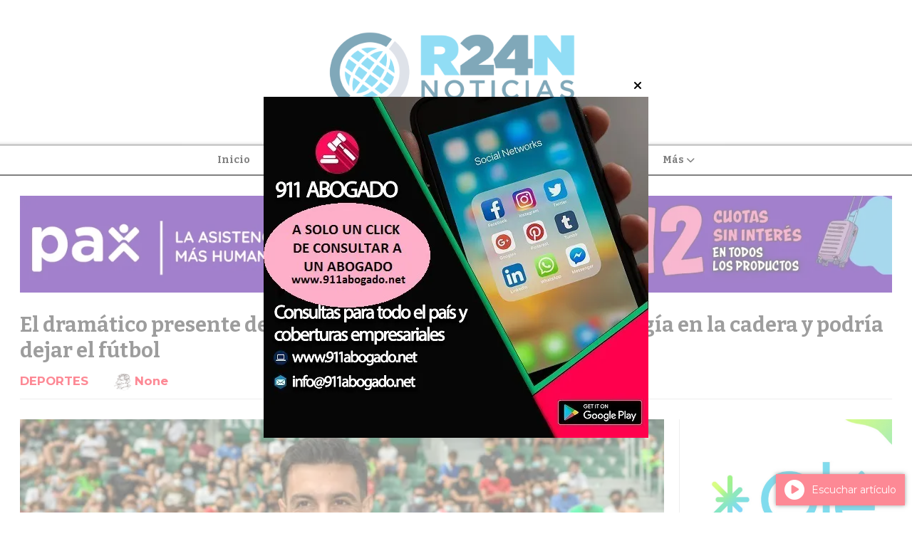

--- FILE ---
content_type: text/html; charset=utf-8
request_url: https://r24n.com/contenido/252487/el-dramatico-presente-de-javier-pastore-se-sometera-a-una-cirugia-en-la-cadera-y
body_size: 12781
content:
<!DOCTYPE html><html lang="es"><head><title>El dramático presente de Javier Pastore: se someterá a una cirugía en la cadera y podría dejar el fútbol</title><meta name="description" content><meta http-equiv="X-UA-Compatible" content="IE=edge"><meta charset="utf-8"><meta name="viewport" content="width=device-width,minimum-scale=1,initial-scale=1"><link rel="canonical" href="https://r24n.com/contenido/252487/el-dramatico-presente-de-javier-pastore-se-sometera-a-una-cirugia-en-la-cadera-y"><meta property="og:type" content="article"><meta property="og:site_name" content="R24N RAFAELA 24 NOTICIAS"><meta property="og:title" content="El dramático presente de Javier Pastore: se someterá a una cirugía en la cadera y podría dejar el fútbol"><meta property="og:description" content><meta property="og:url" content="https://r24n.com/contenido/252487/el-dramatico-presente-de-javier-pastore-se-sometera-a-una-cirugia-en-la-cadera-y"><meta property="og:ttl" content="2419200"><meta property="og:image" content="https://fotos.perfil.com/2024/01/23/trim/720/410/pastore-1742428.jpg?webp"><meta name="twitter:image" content="https://fotos.perfil.com/2024/01/23/trim/720/410/pastore-1742428.jpg?webp"><meta property="article:published_time" content="2024-01-30T09:47-03"><meta property="article:modified_time" content="2024-01-30T09:51-03"><meta property="article:section" content="DEPORTES"><meta property="article:tag" content="El dramático presente de Javier Pastore: se someterá a una cirugía en la cadera y podría dejar el fútbol | "><meta name="twitter:card" content="summary_large_image"><meta name="twitter:title" content="El dramático presente de Javier Pastore: se someterá a una cirugía en la cadera y podría dejar el fútbol"><meta name="twitter:description" content><link rel="amphtml" href="https://r24n.com/amp/252487/el-dramatico-presente-de-javier-pastore-se-sometera-a-una-cirugia-en-la-cadera-y"><script type="application/ld+json">{"@context":"http://schema.org","@type":"Article","url":"https://r24n.com/contenido/252487/el-dramatico-presente-de-javier-pastore-se-sometera-a-una-cirugia-en-la-cadera-y","mainEntityOfPage":"https://r24n.com/contenido/252487/el-dramatico-presente-de-javier-pastore-se-sometera-a-una-cirugia-en-la-cadera-y","name":"El dram\u00e1tico presente de Javier Pastore: se someter\u00e1 a una cirug\u00eda en la cadera y podr\u00eda dejar el f\u00fatbol","headline":"El dram\u00e1tico presente de Javier Pastore: se someter\u00e1 a una cirug\u00eda en la cadera y podr\u00eda dejar el f\u00fatbol","description":"","articleSection":"DEPORTES","datePublished":"2024-01-30T09:47","dateModified":"2024-01-30T09:51","image":"https://fotos.perfil.com/2024/01/23/trim/720/410/pastore-1742428.jpg?webp","publisher":{"@context":"http://schema.org","@type":"Organization","name":"R24N RAFAELA 24 NOTICIAS","url":"https://r24n.com/","logo":{"@type":"ImageObject","url":"https://r24n.com/static/custom/logo-grande.png?t=2025-11-05+03%3A00%3A03.511074"}},"author":{"@type":"Person","name":"None","url":"/usuario/3/omar-eden"}}</script><meta name="generator" content="Medios CMS"><link rel="dns-prefetch" href="https://fonts.googleapis.com"><link rel="preconnect" href="https://fonts.googleapis.com" crossorigin><link rel="shortcut icon" href="https://r24n.com/static/custom/favicon.png?t=2025-11-05+03%3A00%3A03.511074"><link rel="apple-touch-icon" href="https://r24n.com/static/custom/favicon.png?t=2025-11-05+03%3A00%3A03.511074"><link rel="stylesheet" href="/static/plugins/fontawesome/css/fontawesome.min.css"><link rel="stylesheet" href="/static/plugins/fontawesome/css/brands.min.css"><link rel="stylesheet" href="/static/plugins/fontawesome/css/solid.min.css"><link rel="stylesheet" href="/static/css/t_aludra/wasat.css?v=25.2-beta5" id="estilo-css"><link rel="stylesheet" href="https://fonts.googleapis.com/css?family=Bitter:400,700|Montserrat:400,700&display=swap" crossorigin="anonymous" id="font-url"><style>:root { --font-family-alt: 'Bitter', sans-serif; --font-family: 'Montserrat', sans-serif; } :root {--html-font-size: 14px;--header-bg-color: transparent; --header-font-color: #000000; --nav-bg-color: #ffffff; --nav-font-color: #000000; --nav-box-shadow: 0 0 3px var(--main-font-color); --header-max-width: auto; --header-margin: 0; --header-padding: 0; --header-box-shadow: none; --header-border-radius: 0; --header-border-top: none; --header-border-right: none; --header-border-bottom: solid 2px; --header-border-left: none; --logo-max-width: auto; --logo-margin: 1rem auto; --fixed-header-height: none; --main-bg-color: transparent; --main-font-color: #3b3b3b; --main-max-width: 1280px; --main-margin: 0 auto; --main-padding: 2rem; --main-box-shadow: none; --main-border-radius: 0; --main-border-top: none; --main-border-right: none; --main-border-bottom: none; --main-border-left: none; --aside-ancho: 320px; --aside-margin: 0 0 0 1.5rem; --aside-padding: 0 0 0 1.5rem; --aside-border-left: solid 1px #ddd; --aside-border-right: none; --footer-bg-color: #f0f0f0; --footer-font-color: #636363; --footer-max-width: auto; --footer-margin: 0 auto; --footer-padding: 2rem; --footer-box-shadow: none; --footer-border-radius: 0; --footer-border-top: none; --footer-border-right: none; --footer-border-bottom: none; --footer-border-left: none; --wrapper-max-width: auto; --wrapper-box-shadow: none; --menu-bg-color: transparent; --menu-text-align: center; --menu-max-width: auto; --menu-margin: 0; --menu-padding: 0; --menu-box-shadow: none; --menu-border-radius: 0; --menu-border-top: ridge 6px #eee; --menu-border-right: none; --menu-border-bottom: none; --menu-border-left: none; --submenu-bg-color: #ffffff; --submenu-box-shadow: 0 0 0 2px; --submenu-padding: 0; --submenu-border-radius: 0; --submenu-item-margin: 0; --menuitem-bg-color: transparent; --menuitem-font-color: #000000; --menuitem-hover-bg-color: transparent; --menuitem-hover-font-color: var(--main-color); --menuitem-font-family: var(--font-family-alt); --menuitem-font-size: 14px; --menuitem-font-weight: bold; --menuitem-line-height: 24px; --menuitem-text-transform: none; --menuitem-icon-size: 18px; --menuitem-padding: 8px 16px; --menuitem-margin: 0; --menuitem-border-radius: 0; --menuitem-box-shadow: none; --menuitem-border-bottom: none; --menuitem-hover-border-bottom: none; --post-text-align: left; --post-margin: 0 0 3rem 0; --post-padding: 0; --post-box-shadow: none; --post-border-radius: 0; --post-border-top: none; --post-border-right: none; --post-border-bottom: none; --post-border-left: none; --post-bg-color: transparent; --post-categoria-display: initial; --post-autor-display: initial; --post-detalle-display: initial; --post-img-aspect-ratio: 54%; --post-img-border-radius: 0; --post-img-box-shadow: none; --post-img-filter: none; --post-img-hover-filter: grayscale(100%) drop-shadow(0 0 5px); --post-grid-min-width: 12rem; --post-grid-column-gap: 2.5rem; --fullpost-enc-align: left; --fullpost-enc-bg-color: transparent; --fullpost-enc-max-width: auto; --fullpost-enc-margin: 0 0 2rem 0; --fullpost-enc-padding: 0; --fullpost-enc-box-shadow: none; --fullpost-enc-border-radius: 0; --fullpost-enc-border-top: none; --fullpost-enc-border-right: none; --fullpost-enc-border-bottom: solid 1px #ddd; --fullpost-enc-border-left: none; --fullpost-main-bg-color: transparent; --fullpost-main-max-width: auto; --fullpost-main-margin: 0 0 3rem 0; --fullpost-main-padding: 0; --fullpost-main-box-shadow: none; --fullpost-main-border-radius: 0; --fullpost-main-border-top: none; --fullpost-main-border-right: none; --fullpost-main-border-bottom: none; --fullpost-main-border-left: none; --cuerpo-padding: 0; --cuerpo-border-left: none; --buttons-bg-color: #ffffff; --buttons-font-color: #000000; --buttons-hover-bg-color: #000000; --buttons-hover-font-color: #ffffff; --buttons-font-family: inherit; --buttons-font-size: inherit; --buttons-margin: 0; --buttons-padding: .5em 1em; --buttons-box-shadow: none; --buttons-border-radius: 0; --buttons-border-top: solid 2px var(--buttons-font-color); --buttons-border-right: solid 2px var(--buttons-font-color); --buttons-border-bottom: solid 2px var(--buttons-font-color); --buttons-border-left: solid 2px var(--buttons-font-color); --inputs-bg-color: transparent; --inputs-font-color: #000000; --inputs-font-family: inherit; --inputs-font-size: inherit; --inputs-padding: .5em 1em; --inputs-box-shadow: none; --inputs-border-radius: 0; --inputs-border-top: solid 2px #bbb; --inputs-border-right: solid 2px #bbb; --inputs-border-bottom: solid 2px #bbb; --inputs-border-left: solid 2px #bbb; --titulobloques-bg-color: transparent; --titulobloques-font-color: #9e9e9e; --titulobloques-font-family: var(--font-family); --titulobloques-font-size: 18px; --titulobloques-text-align: left; --titulobloques-max-width: auto; --titulobloques-margin: 0 0 1rem 0; --titulobloques-padding: 0 0 .15rem 0; --titulobloques-box-shadow: none; --titulobloques-border-radius: 0; --titulobloques-border-top: none; --titulobloques-border-right: none; --titulobloques-border-bottom: ridge 6px #eee; --titulobloques-border-left: none; --titulopagina-bg-color: transparent; --titulopagina-font-color: #d1d1d1; --titulopagina-font-family: inherit; --titulopagina-font-size: 32px; --titulopagina-text-align: left; --titulopagina-max-width: auto; --titulopagina-margin: 1rem 0 2rem 0; --titulopagina-padding: 0; --titulopagina-box-shadow: none; --titulopagina-border-radius: 0; --titulopagina-border-top: none; --titulopagina-border-right: none; --titulopagina-border-bottom: solid 1px #ddd; --titulopagina-border-left: none; --main-color: #fb132a; --bg-color: #ffffff; --splash-opacity: 0.5;--splash-pointer-events: initial;--splash-align-items: center;--splash-justify-content: center;} </style><link rel="stylesheet" href="https://cdnjs.cloudflare.com/ajax/libs/photoswipe/4.1.2/photoswipe.min.css"><link rel="stylesheet" href="https://cdnjs.cloudflare.com/ajax/libs/photoswipe/4.1.2/default-skin/default-skin.min.css"><script defer src="https://cdnjs.cloudflare.com/ajax/libs/lazysizes/5.3.2/lazysizes.min.js" integrity="sha512-q583ppKrCRc7N5O0n2nzUiJ+suUv7Et1JGels4bXOaMFQcamPk9HjdUknZuuFjBNs7tsMuadge5k9RzdmO+1GQ==" crossorigin="anonymous" referrerpolicy="no-referrer"></script><script async src="https://www.googletagmanager.com/gtag/js"></script><script>window.dataLayer=window.dataLayer||[];function gtag(){dataLayer.push(arguments);};gtag('js',new Date());gtag('config','G-ETDKF070NV');gtag('config','UA-56964613-1');</script><script async data-ad-client="ca-pub-4701688879962596" src="https://pagead2.googlesyndication.com/pagead/js/adsbygoogle.js"></script><meta content="aacde7cdf7c4d2ab24002e21cdce599f" name="encatena-verify-code"><meta content="aHR0cDovL3IyNG4uY29tLw==" name="publisuites-verify-code"><script async src="https://www.googletagmanager.com/gtag/js?id=G-BM3PN4E8SX"></script><script>window.dataLayer=window.dataLayer||[];function gtag(){dataLayer.push(arguments);}
gtag('js',new Date());gtag('config','G-BM3PN4E8SX');</script></head><body><div id="wrapper" class="wrapper contenido contenido noticia"><header class="header headerB1"><a class="open-nav"><i class="fa fa-bars"></i></a><div class="header__logo"><a href="/"><img class="only-desktop" src="https://r24n.com/static/custom/logo.png?t=2025-11-05+03%3A00%3A03.511074" alt="R24N RAFAELA 24 NOTICIAS"><img class="only-mobile" src="https://r24n.com/static/custom/logo-movil.png?t=2025-11-05+03%3A00%3A03.511074" alt="R24N RAFAELA 24 NOTICIAS"></a></div><div class="header__menu "><ul><li class="header__menu__item mas"><a href="javascript:void(0)" target> Inicio </a></li><li class="header__menu__item "><a href="/categoria/1/locales" target> RAFAELA <i class="fa fa-chevron-down"></i></a><ul><li><a href="/categoria/49/asado-de-domingo" target> ASADO DE DOMINGO </a></li><li><a href="/categoria/72/carlos-zimerman" target> CARLOS ZIMERMAN </a></li><li><a href="/categoria/85/carta-abierta" target> CARTA ABIERTA </a></li><li><a href="/categoria/92/caso-glaria" target> CASO GLARÍA </a></li></ul></li><li class="header__menu__item "><a href="/categoria/2/nacionales" target> NACIONALES </a></li><li class="header__menu__item "><a href="/categoria/3/internacionales" target> INTERNACIONALES </a></li><li class="header__menu__item "><a href="/categoria/9/economia" target> ECONOMÍA </a></li><li class="header__menu__item mas"><a href="javascript:void(0)" target> Más <i class="fa fa-chevron-down"></i></a><ul><li><a href="/categoria/26/editorial" target> EDITORIAL </a></li><li><a href="/categoria/21/clima" target> CLIMA </a></li><li><a href="/categoria/95/concejo-municipal" target> CONCEJO MUNICIPAL </a></li><li><a href="/categoria/4/personajes-24" target> PERSONAJES 24 </a></li><li><a href="/categoria/7/ojo-rafaelino-indiscreto" target> OJO RAFAELINO INDISCRETO </a></li><li><a href="/categoria/83/denuncia-a-la-obra-publica-en-rafaela" target> DENUNCIA A LA OBRA PÚBLICA EN RAFAELA </a></li><li><a href="/categoria/74/destacado-de-oro-de-rafaela-2018" target> DESTACADO DE ORO DE RAFAELA 2018 </a></li><li><a href="/categoria/96/derecho-a-replica" target> DERECHO A RÉPLICA </a></li><li><a href="/categoria/81/elecciones-2019" target> ELECCIONES 2019 </a></li><li><a href="/categoria/84/escandalo-por-rotonda-de-fanti" target> ESCÁNDALO POR ROTONDA DE FANTI </a></li><li><a href="/categoria/29/un-minuto-de-bochinche-por-carlos-zimerman" target> UN MINUTO DE BOCHINCHE Por CARLOS ZIMERMAN </a></li><li><a href="/categoria/90/informe-exclusivo" target> INFORME EXCLUSIVO </a></li><li><a href="/categoria/78/inseguridad-en-rafaela" target> INSEGURIDAD EN RAFAELA </a></li><li><a href="/categoria/39/testimonio" target> Testimonio </a></li><li><a href="/categoria/98/inseguridad-en-rafaela" target> INSEGURIDAD EN RAFAELA </a></li><li><a href="/categoria/76/investigar-obra-publica-gobierno-de-castellano" target> INVESTIGAR OBRA PÚBLICA GOBIERNO DE CASTELLANO </a></li><li><a href="/categoria/54/amenazas-a-r24n" target> AMENAZAS A R24N </a></li><li><a href="/categoria/75/los-destacados-de-rafaela-2018" target> LOS DESTACADOS DE RAFAELA 2018 </a></li><li><a href="/categoria/57/amia-24-anos-de-impunidad" target> AMIA: 24 AÑOS DE IMPUNIDAD </a></li><li><a href="/categoria/80/panorama-politico" target> PANORAMA POLÍTICO </a></li><li><a href="/categoria/82/panorama-politico-en-rafaela" target> PANORAMA POLÍTICO EN RAFAELA </a></li><li><a href="/categoria/67/ara-san-juan" target> ARA SAN JUAN </a></li><li><a href="/categoria/93/policiales" target> POLICIALES </a></li><li><a href="/categoria/64/arrepentidos" target> ARREPENTIDOS </a></li><li><a href="/categoria/94/politica" target> POLÍTICA </a></li><li><a href="/categoria/24/rafaela-denuncia" target> RAFAELA DENUNCIA </a></li><li><a href="/categoria/105/rafaelinos-destacados" target> RAFAELINOS DESTACADOS </a></li><li><a href="/categoria/33/casos-penales" target> CASOS PENALES </a></li><li><a href="/categoria/63/corrupcion-k" target> CORRUPCIÓN K </a></li><li><a href="/categoria/91/rafaelinos-destacados-2019" target> RAFAELINOS DESTACADOS 2019 </a></li><li><a href="/categoria/101/santa-fe" target> SANTA FE </a></li><li><a href="/categoria/100/super-oido" target> SUPER OÍDO </a></li><li><a href="/categoria/56/dia-del-periodista" target> DÍA DEL PERIODISTA </a></li><li><a href="/categoria/22/elecciones-2015" target> ELECCIONES 2015 </a></li><li><a href="/categoria/51/el-oido-bionico" target> EL OÍDO BIÓNICO </a></li><li><a href="/categoria/25/humor" target> HUMOR </a></li><li><a href="/categoria/86/la-imagen-del-dia" target> LA IMAGEN DEL DÍA </a></li><li><a href="/categoria/87/la-receta-saludable-del-dia" target> LA RECETA SALUDABLE DEL DÍA </a></li><li><a href="/categoria/65/lectura-de-domingo" target> LECTURA DE DOMINGO </a></li><li><a href="/categoria/73/miracomonosponemos" target> #MiráCómoNosPonemos </a></li><li><a href="/categoria/88/para-una-vida-mas-saludable" target> PARA UNA VIDA MÁS SALUDABLE </a></li><li><a href="/categoria/40/poemas" target> POEMAS </a></li><li><a href="/categoria/47/prediccion-meteorologica" target> PREDICCIÓN METEOROLÓGICA </a></li><li><a href="/buscar" target><i class="fa fa-fw fa-search"></i> Buscar </a></li></ul></li></ul></div><section class="nav" id="nav"><a class="close-nav"><i class="fa fa-times"></i></a><div class="nav__logo"><a href="/"><img class="only-desktop" src="https://r24n.com/static/custom/logo.png?t=2025-11-05+03%3A00%3A03.511074" alt="R24N RAFAELA 24 NOTICIAS"><img class="only-mobile" src="https://r24n.com/static/custom/logo-movil.png?t=2025-11-05+03%3A00%3A03.511074" alt="R24N RAFAELA 24 NOTICIAS"></a></div><div class="menu-simple menu0"><div class="menu-simple__item "><a href="javascript:void(0)" target> Inicio </a></div><div class="menu-simple__item subitems"><a href="/categoria/1/locales" target> RAFAELA </a><a href="/categoria/49/asado-de-domingo" target class="menu-simple__item"> ASADO DE DOMINGO </a><a href="/categoria/72/carlos-zimerman" target class="menu-simple__item"> CARLOS ZIMERMAN </a><a href="/categoria/85/carta-abierta" target class="menu-simple__item"> CARTA ABIERTA </a><a href="/categoria/92/caso-glaria" target class="menu-simple__item"> CASO GLARÍA </a></div><div class="menu-simple__item "><a href="/categoria/2/nacionales" target> NACIONALES </a></div><div class="menu-simple__item "><a href="/categoria/3/internacionales" target> INTERNACIONALES </a></div><div class="menu-simple__item "><a href="/categoria/9/economia" target> ECONOMÍA </a></div><div class="menu-simple__item subitems"><a href="javascript:void(0)" target> Más </a><a href="/categoria/26/editorial" target class="menu-simple__item"> EDITORIAL </a><a href="/categoria/21/clima" target class="menu-simple__item"> CLIMA </a><a href="/categoria/95/concejo-municipal" target class="menu-simple__item"> CONCEJO MUNICIPAL </a><a href="/categoria/4/personajes-24" target class="menu-simple__item"> PERSONAJES 24 </a><a href="/categoria/7/ojo-rafaelino-indiscreto" target class="menu-simple__item"> OJO RAFAELINO INDISCRETO </a><a href="/categoria/83/denuncia-a-la-obra-publica-en-rafaela" target class="menu-simple__item"> DENUNCIA A LA OBRA PÚBLICA EN RAFAELA </a><a href="/categoria/74/destacado-de-oro-de-rafaela-2018" target class="menu-simple__item"> DESTACADO DE ORO DE RAFAELA 2018 </a><a href="/categoria/96/derecho-a-replica" target class="menu-simple__item"> DERECHO A RÉPLICA </a><a href="/categoria/81/elecciones-2019" target class="menu-simple__item"> ELECCIONES 2019 </a><a href="/categoria/84/escandalo-por-rotonda-de-fanti" target class="menu-simple__item"> ESCÁNDALO POR ROTONDA DE FANTI </a><a href="/categoria/29/un-minuto-de-bochinche-por-carlos-zimerman" target class="menu-simple__item"> UN MINUTO DE BOCHINCHE Por CARLOS ZIMERMAN </a><a href="/categoria/90/informe-exclusivo" target class="menu-simple__item"> INFORME EXCLUSIVO </a><a href="/categoria/78/inseguridad-en-rafaela" target class="menu-simple__item"> INSEGURIDAD EN RAFAELA </a><a href="/categoria/39/testimonio" target class="menu-simple__item"> Testimonio </a><a href="/categoria/98/inseguridad-en-rafaela" target class="menu-simple__item"> INSEGURIDAD EN RAFAELA </a><a href="/categoria/76/investigar-obra-publica-gobierno-de-castellano" target class="menu-simple__item"> INVESTIGAR OBRA PÚBLICA GOBIERNO DE CASTELLANO </a><a href="/categoria/54/amenazas-a-r24n" target class="menu-simple__item"> AMENAZAS A R24N </a><a href="/categoria/75/los-destacados-de-rafaela-2018" target class="menu-simple__item"> LOS DESTACADOS DE RAFAELA 2018 </a><a href="/categoria/57/amia-24-anos-de-impunidad" target class="menu-simple__item"> AMIA: 24 AÑOS DE IMPUNIDAD </a><a href="/categoria/80/panorama-politico" target class="menu-simple__item"> PANORAMA POLÍTICO </a><a href="/categoria/82/panorama-politico-en-rafaela" target class="menu-simple__item"> PANORAMA POLÍTICO EN RAFAELA </a><a href="/categoria/67/ara-san-juan" target class="menu-simple__item"> ARA SAN JUAN </a><a href="/categoria/93/policiales" target class="menu-simple__item"> POLICIALES </a><a href="/categoria/64/arrepentidos" target class="menu-simple__item"> ARREPENTIDOS </a><a href="/categoria/94/politica" target class="menu-simple__item"> POLÍTICA </a><a href="/categoria/24/rafaela-denuncia" target class="menu-simple__item"> RAFAELA DENUNCIA </a><a href="/categoria/105/rafaelinos-destacados" target class="menu-simple__item"> RAFAELINOS DESTACADOS </a><a href="/categoria/33/casos-penales" target class="menu-simple__item"> CASOS PENALES </a><a href="/categoria/63/corrupcion-k" target class="menu-simple__item"> CORRUPCIÓN K </a><a href="/categoria/91/rafaelinos-destacados-2019" target class="menu-simple__item"> RAFAELINOS DESTACADOS 2019 </a><a href="/categoria/101/santa-fe" target class="menu-simple__item"> SANTA FE </a><a href="/categoria/100/super-oido" target class="menu-simple__item"> SUPER OÍDO </a><a href="/categoria/56/dia-del-periodista" target class="menu-simple__item"> DÍA DEL PERIODISTA </a><a href="/categoria/22/elecciones-2015" target class="menu-simple__item"> ELECCIONES 2015 </a><a href="/categoria/51/el-oido-bionico" target class="menu-simple__item"> EL OÍDO BIÓNICO </a><a href="/categoria/25/humor" target class="menu-simple__item"> HUMOR </a><a href="/categoria/86/la-imagen-del-dia" target class="menu-simple__item"> LA IMAGEN DEL DÍA </a><a href="/categoria/87/la-receta-saludable-del-dia" target class="menu-simple__item"> LA RECETA SALUDABLE DEL DÍA </a><a href="/categoria/65/lectura-de-domingo" target class="menu-simple__item"> LECTURA DE DOMINGO </a><a href="/categoria/73/miracomonosponemos" target class="menu-simple__item"> #MiráCómoNosPonemos </a><a href="/categoria/88/para-una-vida-mas-saludable" target class="menu-simple__item"> PARA UNA VIDA MÁS SALUDABLE </a><a href="/categoria/40/poemas" target class="menu-simple__item"> POEMAS </a><a href="/categoria/47/prediccion-meteorologica" target class="menu-simple__item"> PREDICCIÓN METEOROLÓGICA </a><a href="/buscar" target class="menu-simple__item"><i class="fa fa-fw fa-search"></i> Buscar </a></div></div><section class="bloque boletin"><div class="bloque__titulo "><a href="/newsletter">R24N</a></div><form method="POST" class="formulario boletin__form"><p>PERIODISMO INDEPENDIENTE</p><div class="formulario__campo"><input type="email" placeholder="Email"></div><div class="formulario__campo"><button>Suscribirme</button></div><div class="g-recaptcha" data-sitekey="6Ld7LPwrAAAAAG-0ZA5enjV7uzQwjJPVHgBn7ojV" data-action="suscripcion_newsletter"></div><p style="display:none;" class="boletin__mensaje"></p></form></section><div class="social-buttons"><a class="social-buttons__item facebook" href="https://www.facebook.com/R24Noticias" target="_blank"><i class="fa fa-brands fa-facebook"></i></a><a class="social-buttons__item twitter" href="https://twitter.com/NoticiasR24?lang=es" target="_blank"><i class="fa fa-brands fa-x-twitter"></i></a><a class="social-buttons__item youtube" href="https://www.youtube.com/channel/UC6KknIqI7R4ziQcG2R5xnog" target="_blank"><i class="fa fa-brands fa-youtube"></i></a></div><div class="menu-simple menu1"><div class="menu-simple__item "><a href="/contacto" target> Contacto </a></div><div class="menu-simple__item "><a href="/historial" target> Historial de noticias </a></div><div class="menu-simple__item "><a href="/terminos" target> Términos y condiciones </a></div><div class="menu-simple__item "><a href="/default/contenido/215608/fuentes-rss" target> Fuentes RSS </a></div><div class="menu-simple__item "><a href="/categoria/115/galerias-de-fotos-y-videos" target> Galerías de fotos y videos </a></div><div class="menu-simple__item "><a href="/categoria/117/ediciones-impresas" target> Ediciones impresas </a></div><div class="menu-simple__item "><a href="/categoria/116/videos" target> Videos </a></div><div class="menu-simple__item "><a href="/farmacias" target> Farmacias de turno </a></div><div class="menu-simple__item "><a href="/r24n/a_default/user/login?_next=%2Fa_default%2Findex" target><i class="fa fa-fw fa-sign-in"></i> Ingresar </a></div></div><div class="datos-contacto"><div class="telefono"><i class="fa fa-phone"></i><span>R24N</span></div><div class="direccion"><i class="fa fa-map-marker"></i><span>GRUPO 24 NOTICIAS</span></div><div class="email"><i class="fa fa-envelope"></i><span><a href="/cdn-cgi/l/email-protection#f0829594919393999f9eb082c2c49ede939f9dde9182"><span class="__cf_email__" data-cfemail="dcaeb9b8bdbfbfb5b3b29caeeee8b2f2bfb3b1f2bdae">[email&#160;protected]</span></a></span></div></div></section></header><main class="main main1"><section class="principal"><div id="publi-538" data-nombre="PAX HEADLINE" class="publi publi-imagen not-desktop C1"><img class="img-responsive lazyload puntero" width="1502" height="166" data-url="https://www.paxassistance.com/es-ar/cobertura-de-viaje/grupobelgranobroker/cotizar-plan-step-1" data-publicidad="538" data-nombre="PAX HEADLINE" style="margin:0 auto" src="data:," data-src="/download/publicidades.imagxs.8292bee59959d39b.aW1hZ3hzLndlYnA=.webp"></div><div id="publi-538" data-nombre="PAX HEADLINE" class="publi publi-imagen not-movil C1"><img class="img-responsive lazyload puntero" width="1502" height="166" data-url="https://www.paxassistance.com/es-ar/cobertura-de-viaje/grupobelgranobroker/cotizar-plan-step-1" data-publicidad="538" data-nombre="PAX HEADLINE" style="margin:0 auto" src="data:," data-src="/download/publicidades.imagen.b35c142fdfa2152b.aW1hZ2VuLndlYnA=.webp"></div><div class="fullpost__encabezado orden1"><h1 class="fullpost__titulo">El dramático presente de Javier Pastore: se someterá a una cirugía en la cadera y podría dejar el fútbol</h1><span class="fullpost__categoria"><a href="https://r24n.com/categoria/5/deportes">DEPORTES</a></span><span class="fullpost__fecha"></span><span class="fullpost__autor"><img src="/download/auth_user.foto.bcf4ba6a53a5c3af.666f746f2e6a7067.jpg" alt="None"><a href="/usuario/3/omar-eden">None</a></span></div><div class="bloque-html"><div class="codigo-html"><div class="addthis_sharing_toolbox"></div></div></div></section><section class="extra1"><div class="fullpost__main orden2  left"><div class="fullpost__imagen "><img alt="pastore-1742428" class="img-responsive lazyload" data-src="https://fotos.perfil.com/2024/01/23/trim/720/410/pastore-1742428.jpg?webp" height="auto" src="data:," width="auto"></div><div class="fullpost__cuerpo"><p>Hace algunos a&ntilde;os Javier Pastore dej&oacute; de tener continuidad en sus equipos y una dura lesi&oacute;n en la cadera lo oblig&oacute; a decidirse por someterse a una intervenci&oacute;n quir&uacute;rgica para terminar con el dolor.</p><p>&ldquo;Sinceramente me opero para tener una vida mejor y no tener m&aacute;s dolores&rdquo;, remarc&oacute; el mediocampista que sum&oacute; 51 partidos en los &uacute;ltimos 6 a&ntilde;os en Roma, Elche y Qatar S.C.</p><p>A su vez, aclar&oacute; que no solo lo hace para continuar su carrera, sino para mejorar su salud en el d&iacute;a a d&iacute;a: &ldquo;Siento dolor todos los d&iacute;as. Tambi&eacute;n en la vida normal. Tengo que parar esto, no es agradable&rdquo;, admiti&oacute; en una entrevista con Prime Video Sport France. &nbsp;</p><p>Por otra parte, el jugador que est&aacute; libre desde julio de 2023 mencion&oacute; que podr&iacute;a haberse terminado su carrera profesional: "Ser&iacute;a un milagro si retomara, volver al f&uacute;tbol ser&iacute;a un verdadero milagro. Ya se me ha ido un poco de la cabeza pero nunca se sabe".</p><p>Sin embargo, el cordob&eacute;s no pierde la esperanza de volver a las canchas a jugar profesionalmente, aunque tambi&eacute;n es consciente de que, si la intervenci&oacute;n no le quita los dolores, se encaminar&aacute; al retiro: "Este verano tendr&eacute; que ver c&oacute;mo me siento, si puedo seguir jugando o no. Tomar&eacute; una decisi&oacute;n, por el momento estoy en stand-by".</p><p>&nbsp;</p><p>&nbsp;</p><p>Fuente: 442</p></div><div class="fullpost__share-post widget-share-post share_post type3"><a class="share_post__item facebook" href="https://www.facebook.com/sharer/sharer.php?u=https://r24n.com/contenido/252487/el-dramatico-presente-de-javier-pastore-se-sometera-a-una-cirugia-en-la-cadera-y" target="_blank"><i class="fa fa-fw fa-lg fa-brands fa-facebook"></i></a><a class="share_post__item twitter" href="https://twitter.com/intent/tweet?url=https://r24n.com/contenido/252487/el-dramatico-presente-de-javier-pastore-se-sometera-a-una-cirugia-en-la-cadera-y&text=El%20dram%C3%A1tico%20presente%20de%20Javier%20Pastore%3A%20se%20someter%C3%A1%20a%20una%20cirug%C3%ADa%20en%20la%20cadera%20y%20podr%C3%ADa%20dejar%20el%20f%C3%BAtbol" target="_blank"><i class="fa fa-fw fa-lg fa-brands fa-x-twitter"></i></a><a class="share_post__item linkedin" href="https://www.linkedin.com/shareArticle?url=https://r24n.com/contenido/252487/el-dramatico-presente-de-javier-pastore-se-sometera-a-una-cirugia-en-la-cadera-y" target="_blank"><i class="fa fa-fw fa-lg fa-brands fa-linkedin"></i></a><a class="share_post__item pinterest" href="https://pinterest.com/pin/create/bookmarklet/?url=https://r24n.com/contenido/252487/el-dramatico-presente-de-javier-pastore-se-sometera-a-una-cirugia-en-la-cadera-y" target="_blank"><i class="fa fa-fw fa-lg fa-brands fa-pinterest"></i></a><a class="share_post__item whatsapp" href="https://api.whatsapp.com/send?text=El dramático presente de Javier Pastore: se someterá a una cirugía en la cadera y podría dejar el fútbol+https://r24n.com/contenido/252487/el-dramatico-presente-de-javier-pastore-se-sometera-a-una-cirugia-en-la-cadera-y" target="_blank"><i class="fa fa-fw fa-lg fa-brands fa-whatsapp"></i></a><a class="share_post__item telegram" href="https://t.me/share/url?url=https://r24n.com/contenido/252487/el-dramatico-presente-de-javier-pastore-se-sometera-a-una-cirugia-en-la-cadera-y&text=El dramático presente de Javier Pastore: se someterá a una cirugía en la cadera y podría dejar el fútbol" target="_blank"><i class="fa fa-fw fa-lg fa-brands fa-telegram"></i></a><a class="share_post__item mobile" onclick="mobile_share('https://r24n.com/contenido/252487/el-dramatico-presente-de-javier-pastore-se-sometera-a-una-cirugia-en-la-cadera-y', 'El dramático presente de Javier Pastore: se someterá a una cirugía en la cadera y podría dejar el fútbol')"><i class="fa fa-fw fa-lg fa-share-alt"></i></a><script data-cfasync="false" src="/cdn-cgi/scripts/5c5dd728/cloudflare-static/email-decode.min.js"></script><script>function mobile_share(url,title){if(navigator.share){navigator.share({title:title,url:url}).catch((error)=>console.log('Error sharing',error));}else{console.log('LOG: navigator.share not available');return false;}}</script></div><div id="publi-451" data-nombre="911 ABOGADO INTERNA" class="publi publi-imagen not-desktop C6"><img class="img-responsive lazyload puntero" width="839" height="286" data-url="https://www.911abogado.net/" data-publicidad="451" data-nombre="911 ABOGADO INTERNA" style="margin:0 auto" src="data:," data-src="/download/publicidades.imagxs.905ea7763d83bbcd.aW1hZ3hzLndlYnA=.webp"></div><div id="publi-451" data-nombre="911 ABOGADO INTERNA" class="publi publi-imagen not-movil C6"><img class="img-responsive lazyload puntero" width="839" height="286" data-url="https://www.911abogado.net/" data-publicidad="451" data-nombre="911 ABOGADO INTERNA" style="margin:0 auto" src="data:," data-src="/download/publicidades.imagen.a66688db553ef4b4.aW1hZ2VuLndlYnA=.webp"></div><div class="comentarios fullpost__comentarios" id="contenedor-comentarios"><form action="javascript:void(0);" style="display:block; margin:2em auto; max-width:100%; text-align:center;"><button class="ver-comentarios" style="display:block; margin:2em auto; width:auto;">Ver comentarios</button></form></div><div id="publi-414" data-nombre="ESTUDIO ZIMERMAN INTERNO 2024" class="publi publi-imagen not-desktop C7"><img class="img-responsive lazyload puntero" width="540" height="540" data-url="https://www.estudiozimerman.com/" data-publicidad="414" data-nombre="ESTUDIO ZIMERMAN INTERNO 2024" style="margin:0 auto" src="data:," data-src="/download/publicidades.imagxs.78d6f45e-4d50-4db4-86aa-8576ac26d55e.jpg"></div><div id="publi-414" data-nombre="ESTUDIO ZIMERMAN INTERNO 2024" class="publi publi-imagen not-movil C7"><img class="img-responsive lazyload puntero" width="540" height="540" data-url="https://www.estudiozimerman.com/" data-publicidad="414" data-nombre="ESTUDIO ZIMERMAN INTERNO 2024" style="margin:0 auto" src="data:," data-src="/download/publicidades.imagen.892384ec60a5a6eb.aW1hZ2VuLmpwZw==.jpg"></div></div></section><section class="extra2"><section class="bloque ultimas-noticias"><div class="bloque__titulo "><span>ÚLTIMAS NOTICIAS</span></div><div class="bloque__lista"><article class="post post__noticia post1"><a class="post__imagen autoratio" href="/contenido/285524/la-oposicion-pide-explicaciones-a-viotti-sobre-el-accidente-tragico-en-bv-lehman"><img alt="e_1752198797" class="img-responsive lazyload" data-src="https://diariolaopinion.com.ar/galeria/fotos/2025/07/10/e_1752198797.jpg" height="auto" src="data:," width="auto"></a><div class="post__datos"><h2 class="post__titulo"><a href="/contenido/285524/la-oposicion-pide-explicaciones-a-viotti-sobre-el-accidente-tragico-en-bv-lehman">La oposición pide explicaciones a Viotti sobre el accidente trágico en Bv. Lehmann</a></h2><div class="post__autor"><span class="autor__nombre">R24N</span></div><a href="https://r24n.com/categoria/1/rafaela" class="post__categoria">RAFAELA</a><span class="post__fecha"><span class="fecha"></span></span></div><p class="post__detalle"></p></article><article class="post post__noticia post1"><a class="post__imagen autoratio" href="/contenido/285508/macri-el-aliado-incomodo-del-mileismo"><img alt="ChatGPT Image 5 nov 2025, 12_08_22" class="img-responsive lazyload" data-alto-grande="1024" data-ancho-grande="1536" data-sizes="auto" data-src="/download/multimedia.normal.948693ced751120c.bm9ybWFsLndlYnA%3D.webp" data-srcset="/download/multimedia.normal.948693ced751120c.bm9ybWFsLndlYnA%3D.webp 1000w, /download/multimedia.grande.9ab04d761d040ac5.Z3JhbmRlLndlYnA%3D.webp 1536w, /download/multimedia.miniatura.af16b3f4783395d8.bWluaWF0dXJhLndlYnA%3D.webp 400w" height="667" src="data:," width="1000"></a><div class="post__datos"><h2 class="post__titulo"><a href="/contenido/285508/macri-el-aliado-incomodo-del-mileismo">Macri, el aliado incómodo del mileísmo</a></h2><div class="post__autor"><span class="autor__nombre">Ricardo ZIMERMAN</span></div><a href="https://r24n.com/categoria/37/opinion" class="post__categoria">OPINIÓN</a><span class="post__fecha"><span class="fecha"></span></span></div><p class="post__detalle"></p></article><article class="post post__noticia post1"><a class="post__imagen autoratio" href="/contenido/285521/chiqui-tapia-firmo-un-convenio-con-santa-fe-y-sigue-tirando-paredes-con-maximili"><img alt="Pullaro-y-Chiqui-Tapia" class="img-responsive lazyload" data-src="https://cdn.diariocastellanos.com.ar/wp-content/uploads/2025/07/24005448/Pullaro-y-Chiqui-Tapia.jpg" height="auto" src="data:," width="auto"></a><div class="post__datos"><h2 class="post__titulo"><a href="/contenido/285521/chiqui-tapia-firmo-un-convenio-con-santa-fe-y-sigue-tirando-paredes-con-maximili">Chiqui Tapia firmó un convenio con Santa Fe y sigue tirando paredes con Maximiliano Pullaro</a></h2><div class="post__autor"><span class="autor__nombre">Agencia 24 Noticias</span></div><a href="https://r24n.com/categoria/13/politica" class="post__categoria">POLÍTICA</a><span class="post__fecha"><span class="fecha"></span></span></div><p class="post__detalle"></p></article><article class="post post__noticia post1"><a class="post__imagen autoratio" href="/contenido/285487/el-curioso-metodo-que-usa-la-seleccion-italiana-para-mejorar-la-percepcion-espac"><img alt="italia-sub-21-2131603" class="img-responsive lazyload" data-src="https://fotos.perfil.com/2025/11/04/trim/720/410/italia-sub-21-2131603.jpg?webp" height="auto" src="data:," width="auto"></a><div class="post__datos"><h2 class="post__titulo"><a href="/contenido/285487/el-curioso-metodo-que-usa-la-seleccion-italiana-para-mejorar-la-percepcion-espac">El curioso método que usa la Selección italiana para mejorar la percepción espacial</a></h2><div class="post__autor"><span class="autor__nombre">None</span></div><a href="https://r24n.com/categoria/5/deportes" class="post__categoria">DEPORTES</a><span class="post__fecha"><span class="fecha"></span></span></div><p class="post__detalle"></p></article><article class="post post__noticia post1"><a class="post__imagen autoratio" href="/contenido/285510/los-peores-alimentos-para-desayunar"><img alt="estos-alimentos-pueden-afectar-tus-niveles-de-QF6CAK5LPRGBVAR2SQT4ES5JXQ" class="img-responsive lazyload" data-src="https://www.lanacion.com.ar/resizer/v2/estos-alimentos-pueden-afectar-tus-niveles-de-QF6CAK5LPRGBVAR2SQT4ES5JXQ.jpg?auth=1ccfae5f70f661e7bba0543a86ef34f0970764029356451e1113868dc4113f06&width=880&height=586&quality=70&smart=true" height="auto" src="data:," width="auto"></a><div class="post__datos"><h2 class="post__titulo"><a href="/contenido/285510/los-peores-alimentos-para-desayunar">Los peores alimentos para desayunar</a></h2><div class="post__autor"><span class="autor__nombre">Julia VOSCO</span></div><a href="https://r24n.com/categoria/121/salud-y-nutricion" class="post__categoria">SALUD Y NUTRICIÓN</a><span class="post__fecha"><span class="fecha"></span></span></div><p class="post__detalle"></p></article></div></section><section class="bloque relacionados cant7"><div class="bloque__titulo ">Te puede interesar</div><div class="bloque__lista"><article class="post post__noticia post1"><a class="post__imagen autoratio" href="/contenido/285487/el-curioso-metodo-que-usa-la-seleccion-italiana-para-mejorar-la-percepcion-espac"><img alt="italia-sub-21-2131603" class="img-responsive lazyload" data-src="https://fotos.perfil.com/2025/11/04/trim/720/410/italia-sub-21-2131603.jpg?webp" height="auto" src="data:," width="auto"></a><div class="post__datos"><h2 class="post__titulo"><a href="/contenido/285487/el-curioso-metodo-que-usa-la-seleccion-italiana-para-mejorar-la-percepcion-espac">El curioso método que usa la Selección italiana para mejorar la percepción espacial</a></h2><div class="post__autor"><span class="autor__nombre">None</span></div><a href="https://r24n.com/categoria/5/deportes" class="post__categoria">DEPORTES</a><span class="post__fecha"><span class="fecha"></span></span></div><p class="post__detalle"></p></article><article class="post post__noticia post1"><a class="post__imagen autoratio" href="/contenido/285489/argentinos-juniors-e-independiente-rivadavia-definiran-al-campeon-de-la-copa-arg"><img alt="el-bicho-y-la-lepra-mendocina-se-enfrentan-en-la-gran-final-del-certamen-mas-federal-del-pais-foto-f" class="img-responsive lazyload" data-src="https://tn.com.ar/resizer/v2/el-bicho-y-la-lepra-mendocina-se-enfrentan-en-la-gran-final-del-certamen-mas-federal-del-pais-foto-fotobaires-4BT3QFKAGJHSLOS6NJSXZLYM6A.jpg?auth=056224d4a21421c4951515302b52ca06689c5bf4ebec22a8386e59bcc79dfd1a&width=1440" height="auto" src="data:," width="auto"></a><div class="post__datos"><h2 class="post__titulo"><a href="/contenido/285489/argentinos-juniors-e-independiente-rivadavia-definiran-al-campeon-de-la-copa-arg">Argentinos Juniors e Independiente Rivadavia definirán al campeón de la Copa Argentina</a></h2><div class="post__autor"><span class="autor__nombre">None</span></div><a href="https://r24n.com/categoria/5/deportes" class="post__categoria">DEPORTES</a><span class="post__fecha"><span class="fecha"></span></span></div><p class="post__detalle"></p></article><article class="post post__noticia post1"><a class="post__imagen autoratio" href="/contenido/285484/tomas-etcheverry-debuto-con-triunfo-en-el-atp-de-atenas"><img alt="tomas-etcheverry-en-el-atp-de-grecia-2131705" class="img-responsive lazyload" data-src="https://fotos.perfil.com/2025/11/04/trim/720/410/tomas-etcheverry-en-el-atp-de-grecia-2131705.jpg?webp" height="auto" src="data:," width="auto"></a><div class="post__datos"><h2 class="post__titulo"><a href="/contenido/285484/tomas-etcheverry-debuto-con-triunfo-en-el-atp-de-atenas">Tomás Etcheverry debutó con triunfo en el ATP de Atenas</a></h2><div class="post__autor"><span class="autor__nombre">None</span></div><a href="https://r24n.com/categoria/5/deportes" class="post__categoria">DEPORTES</a><span class="post__fecha"><span class="fecha"></span></span></div><p class="post__detalle"></p></article><article class="post post__noticia post1"><a class="post__imagen autoratio" href="/contenido/285482/alexis-mac-allister-desato-la-fiesta-en-anfield"><img alt="alexis-mac-allister-2131759" class="img-responsive lazyload" data-src="https://fotos.perfil.com/2025/11/04/trim/720/410/alexis-mac-allister-2131759.jpg?webp" height="auto" src="data:," width="auto"></a><div class="post__datos"><h2 class="post__titulo"><a href="/contenido/285482/alexis-mac-allister-desato-la-fiesta-en-anfield">Alexis Mac Allister desató la fiesta en Anfield</a></h2><div class="post__autor"><span class="autor__nombre">None</span></div><a href="https://r24n.com/categoria/5/deportes" class="post__categoria">DEPORTES</a><span class="post__fecha"><span class="fecha"></span></span></div><p class="post__detalle"></p></article><article class="post post__noticia post1"><a class="post__imagen autoratio" href="/contenido/285481/claudio-tapia-presento-unafa"><img alt="unafa-2131848" class="img-responsive lazyload" data-src="https://fotos.perfil.com/2025/11/05/trim/720/410/unafa-2131848.jpg?webp" height="auto" src="data:," width="auto"></a><div class="post__datos"><h2 class="post__titulo"><a href="/contenido/285481/claudio-tapia-presento-unafa">Claudio Tapia presentó UNAFA</a></h2><div class="post__autor"><span class="autor__nombre">None</span></div><a href="https://r24n.com/categoria/5/deportes" class="post__categoria">DEPORTES</a><span class="post__fecha"><span class="fecha"></span></span></div><p class="post__detalle"></p></article><article class="post post__noticia post1"><a class="post__imagen autoratio" href="/contenido/285480/franco-colapinto-palpito-el-gran-premio-de-brasil"><img alt="franco-colapinto-2131894" class="img-responsive lazyload" data-src="https://fotos.perfil.com/2025/11/05/trim/720/410/franco-colapinto-2131894.jpg?webp" height="auto" src="data:," width="auto"></a><div class="post__datos"><h2 class="post__titulo"><a href="/contenido/285480/franco-colapinto-palpito-el-gran-premio-de-brasil">Franco Colapinto palpitó el Gran Premio de Brasil</a></h2><div class="post__autor"><span class="autor__nombre">None</span></div><a href="https://r24n.com/categoria/5/deportes" class="post__categoria">DEPORTES</a><span class="post__fecha"><span class="fecha"></span></span></div><p class="post__detalle"></p></article><article class="post post__noticia post1"><a class="post__imagen autoratio" href="/contenido/285443/franco-colapinto-palpito-el-gran-premio-de-brasil"><img alt="franco-colapinto-corre-el-proximo-fin-de-semana-el-gran-premio-de-brasil-de-la-formula-1-foto-instag" class="img-responsive lazyload" data-src="https://tn.com.ar/resizer/v2/franco-colapinto-corre-el-proximo-fin-de-semana-el-gran-premio-de-brasil-de-la-formula-1-foto-instagram-alpinef1team-PX4FQHR2CZE7PNNFBW66SR5TBU.jpg?auth=add7f8d9077c30852aef03ec052349b1f2b9392aea48a9813446a1a4896c17d4&width=1440" height="auto" src="data:," width="auto"></a><div class="post__datos"><h2 class="post__titulo"><a href="/contenido/285443/franco-colapinto-palpito-el-gran-premio-de-brasil">Franco Colapinto palpitó el Gran Premio de Brasil</a></h2><div class="post__autor"><span class="autor__nombre">Omar EDEN</span></div><a href="https://r24n.com/categoria/5/deportes" class="post__categoria">DEPORTES</a><span class="post__fecha"><span class="fecha"></span></span></div><p class="post__detalle"></p></article></div></section><div id="publi-556" data-nombre="OLE INTERNO3" class="publi publi-imagen not-desktop C8"><img class="img-responsive lazyload puntero" width="1128" height="191" data-url="https://amedex.web.app/landing?agentCode=U2FsdGVkX1%2FxQYxuLUwUYDiLOsjU4qYCgnM9ZRLM%2FeU%3D" data-publicidad="556" data-nombre="OLE INTERNO3" style="margin:0 auto" src="data:," data-src="/download/publicidades.imagxs.9ddd7fac761bc57e.aW1hZ3hzLndlYnA=.webp"></div><div id="publi-556" data-nombre="OLE INTERNO3" class="publi publi-imagen not-movil C8"><img class="img-responsive lazyload puntero" width="1128" height="191" data-url="https://amedex.web.app/landing?agentCode=U2FsdGVkX1%2FxQYxuLUwUYDiLOsjU4qYCgnM9ZRLM%2FeU%3D" data-publicidad="556" data-nombre="OLE INTERNO3" style="margin:0 auto" src="data:," data-src="/download/publicidades.imagen.a57b8fadd55beb83.aW1hZ2VuLndlYnA=.webp"></div></section><section class="aside"><div id="publi-544" data-nombre="Olé Interno" class="publi publi-imagen not-desktop C9"><img class="img-responsive lazyload puntero" width="956" height="956" data-url="https://amedex.web.app/landing?agentCode=U2FsdGVkX1%2FxQYxuLUwUYDiLOsjU4qYCgnM9ZRLM%2FeU%3D" data-publicidad="544" data-nombre="Olé Interno" style="margin:0 auto" src="data:," data-src="/download/publicidades.imagxs.b46d9c6b729208e5.aW1hZ3hzLndlYnA=.webp"></div><div id="publi-544" data-nombre="Olé Interno" class="publi publi-imagen not-movil C9"><img class="img-responsive lazyload puntero" width="956" height="956" data-url="https://amedex.web.app/landing?agentCode=U2FsdGVkX1%2FxQYxuLUwUYDiLOsjU4qYCgnM9ZRLM%2FeU%3D" data-publicidad="544" data-nombre="Olé Interno" style="margin:0 auto" src="data:," data-src="/download/publicidades.imagen.9673cca3cdc0d94a.aW1hZ2VuLndlYnA=.webp"></div><div id="publi-450" data-nombre="PAX INTERNO GRANDES PANTALLAS" class="publi publi-imagen not-movil C10"><img class="img-responsive lazyload puntero" width="767" height="460" data-url="https://www.paxassistance.com/es-ar/cobertura-de-viaje/grupobelgranobroker/cotizar-plan-step-1" data-publicidad="450" data-nombre="PAX INTERNO GRANDES PANTALLAS" style="margin:0 auto" src="data:," data-src="/download/publicidades.imagen.93a679b1d2417204.aW1hZ2VuLndlYnA=.webp"></div><section class="bloque lo-mas-visto"><div class="bloque__titulo ">Lo más visto</div><div class="bloque__lista"><article class="post post__noticia post1"><a class="post__imagen autoratio" href="/contenido/285429/milei-reune-a-los-diputados-electos-de-la-libertad-avanza-para-delinear-el-paque"><img alt="6ZIKT6UT2NB7RACDDASVM5IRJI" class="img-responsive lazyload" data-sizes="auto" data-src="/download/multimedia.normal.bd42f11f3f5b18b4.bm9ybWFsLndlYnA%3D.webp" data-srcset="/download/multimedia.normal.bd42f11f3f5b18b4.bm9ybWFsLndlYnA%3D.webp 992w, /download/multimedia.miniatura.8cd870c93bcef402.bWluaWF0dXJhLndlYnA%3D.webp 400w" height="661" src="data:," width="992"></a><div class="post__datos"><h2 class="post__titulo"><a href="/contenido/285429/milei-reune-a-los-diputados-electos-de-la-libertad-avanza-para-delinear-el-paque">Milei reúne a los diputados electos de La Libertad Avanza para delinear el paquete de reformas de 2026</a></h2><div class="post__autor"><span class="autor__nombre">Agencia de Noticias del Interior</span></div><a href="https://r24n.com/categoria/13/politica" class="post__categoria">POLÍTICA</a><span class="post__fecha"><span class="fecha"></span></span></div><p class="post__detalle"></p></article><article class="post post__noticia post1"><a class="post__imagen autoratio" href="/contenido/285434/el-enigmatico-mensaje-de-chiqui-tapia-en-x"><img alt="claudio-tapia-2120205" class="img-responsive lazyload" data-src="https://fotos.perfil.com/2025/10/17/trim/720/410/claudio-tapia-2120205.jpg?webp" height="auto" src="data:," width="auto"></a><div class="post__datos"><h2 class="post__titulo"><a href="/contenido/285434/el-enigmatico-mensaje-de-chiqui-tapia-en-x">El enigmático mensaje de “Chiqui” Tapia en X</a></h2><div class="post__autor"><span class="autor__nombre">None</span></div><a href="https://r24n.com/categoria/5/deportes" class="post__categoria">DEPORTES</a><span class="post__fecha"><span class="fecha"></span></span></div><p class="post__detalle"></p></article><article class="post post__noticia post1"><a class="post__imagen autoratio" href="/contenido/285448/que-dice-la-denuncia-que-hizo-juana-tinelli"><img alt="https%3A%2F%2Fthumbs.vodgc.net%2F1-14-42VfFK1762209116798-1762209691" class="img-responsive lazyload" data-src="https://tn.com.ar/resizer/v2/https%3A%2F%2Fthumbs.vodgc.net%2F1-14-42VfFK1762209116798-1762209691.jpg?auth=39c6c84c6cc653bb2961dfe8b4fd0f15254fa3413caa36888b2eed160a9235c6&width=1440" height="auto" src="data:," width="auto"></a><div class="post__datos"><h2 class="post__titulo"><a href="/contenido/285448/que-dice-la-denuncia-que-hizo-juana-tinelli">Qué dice la denuncia que hizo Juana Tinelli</a></h2><div class="post__autor"><span class="autor__nombre">Julia VOSCO</span></div><a href="https://r24n.com/categoria/15/espectaculo" class="post__categoria">ESPECTÁCULO</a><span class="post__fecha"><span class="fecha"></span></span></div><p class="post__detalle"></p></article><article class="post post__noticia post1"><a class="post__imagen autoratio" href="/contenido/285449/rubio-respaldo-la-postergacion-de-la-cumbre-de-las-americas-y-aseguro-que-eeuu-c"><img alt="NPMSQBGVFRCSHACYIMVU3NYB6Y" class="img-responsive lazyload" data-src="https://www.infobae.com/resizer/v2/NPMSQBGVFRCSHACYIMVU3NYB6Y.JPG?auth=3c9c04f133ad43f0998a9bff9972736d4a8e7a63c2651166fba50f4100ac2d69&smart=true&width=992&height=661&quality=85" height="auto" src="data:," width="auto"></a><div class="post__datos"><h2 class="post__titulo"><a href="/contenido/285449/rubio-respaldo-la-postergacion-de-la-cumbre-de-las-americas-y-aseguro-que-eeuu-c">Rubio respaldó la postergación de la Cumbre de las Américas y aseguró que EEUU continuará cooperando con República Dominicana</a></h2><div class="post__autor"><span class="autor__nombre">Agencia 24 Noticias</span></div><a href="https://r24n.com/categoria/3/internacionales" class="post__categoria">INTERNACIONALES</a><span class="post__fecha"><span class="fecha"></span></span></div><p class="post__detalle"></p></article><article class="post post__noticia post1"><a class="post__imagen autoratio" href="/contenido/285451/el-incomodo-momento-de-antonela-roccuzzo-al-ser-interceptada-por-un-hombre"><img alt="el-incomodo-momento-de-anto-roccuzzo-2131095" class="img-responsive lazyload" data-src="https://fotos.perfil.com/2025/11/04/trim/950/534/el-incomodo-momento-de-anto-roccuzzo-2131095.jpg?webp" height="auto" src="data:," width="auto"></a><div class="post__datos"><h2 class="post__titulo"><a href="/contenido/285451/el-incomodo-momento-de-antonela-roccuzzo-al-ser-interceptada-por-un-hombre">El incómodo momento de Antonela Roccuzzo al ser interceptada por un hombre</a></h2><div class="post__autor"><span class="autor__nombre">Ana COHEN</span></div><a href="https://r24n.com/categoria/15/espectaculo" class="post__categoria">ESPECTÁCULO</a><span class="post__fecha"><span class="fecha"></span></span></div><p class="post__detalle"></p></article><article class="post post__noticia post1"><a class="post__imagen autoratio" href="/contenido/285474/el-gobierno-impone-su-dictamen-y-gana-la-primera-pulseada-por-el-presupuesto-202"><img alt="WAN67EX6OZFL5A5R24GD6VT4LQ (1)" class="img-responsive lazyload" data-sizes="auto" data-src="/download/multimedia.normal.a5314339484efff9.bm9ybWFsLndlYnA%3D.webp" data-srcset="/download/multimedia.normal.a5314339484efff9.bm9ybWFsLndlYnA%3D.webp 992w, /download/multimedia.miniatura.8c34997781897fbd.bWluaWF0dXJhLndlYnA%3D.webp 400w" height="558" src="data:," width="992"></a><div class="post__datos"><h2 class="post__titulo"><a href="/contenido/285474/el-gobierno-impone-su-dictamen-y-gana-la-primera-pulseada-por-el-presupuesto-202">El Gobierno impone su dictamen y gana la primera pulseada por el Presupuesto 2026</a></h2><div class="post__autor"><span class="autor__nombre">Agencia de Noticias del Interior</span></div><a href="https://r24n.com/categoria/13/politica" class="post__categoria">POLÍTICA</a><span class="post__fecha"><span class="fecha"></span></span></div><p class="post__detalle"></p></article><article class="post post__noticia post1"><a class="post__imagen autoratio" href="/contenido/285481/claudio-tapia-presento-unafa"><img alt="unafa-2131848" class="img-responsive lazyload" data-src="https://fotos.perfil.com/2025/11/05/trim/720/410/unafa-2131848.jpg?webp" height="auto" src="data:," width="auto"></a><div class="post__datos"><h2 class="post__titulo"><a href="/contenido/285481/claudio-tapia-presento-unafa">Claudio Tapia presentó UNAFA</a></h2><div class="post__autor"><span class="autor__nombre">None</span></div><a href="https://r24n.com/categoria/5/deportes" class="post__categoria">DEPORTES</a><span class="post__fecha"><span class="fecha"></span></span></div><p class="post__detalle"></p></article><article class="post post__noticia post1"><a class="post__imagen autoratio" href="/contenido/285483/zohran-mamdani-el-comunista-electo-alcalde-de-nueva-york"><img alt="4563" class="img-responsive lazyload" data-src="https://i.guim.co.uk/img/media/606651c5916ca54e054475832842ee97a72dca54/0_0_4563_3042/master/4563.jpg?width=465&dpr=1&s=none&crop=none" height="auto" src="data:," width="auto"></a><div class="post__datos"><h2 class="post__titulo"><a href="/contenido/285483/zohran-mamdani-el-comunista-electo-alcalde-de-nueva-york">Zohran Mamdani, el comunista electo alcalde de Nueva York</a></h2><div class="post__autor"><span class="autor__nombre">Simón DERONDA</span></div><a href="https://r24n.com/categoria/9/economia" class="post__categoria">ECONOMÍA</a><span class="post__fecha"><span class="fecha"></span></span></div><p class="post__detalle"></p></article><article class="post post__noticia post1"><a class="post__imagen autoratio" href="/contenido/285485/deuda-economia-busca-estirar-los-plazos-ante-la-muralla-de-vencimientos-de-los-p"><img alt="10000-peso-notes-background-argentina-600nw-2485911751" class="img-responsive lazyload" data-src="https://www.shutterstock.com/image-photo/10000-peso-notes-background-argentina-600nw-2485911751.jpg" height="auto" src="data:," width="auto"></a><div class="post__datos"><h2 class="post__titulo"><a href="/contenido/285485/deuda-economia-busca-estirar-los-plazos-ante-la-muralla-de-vencimientos-de-los-p">Deuda: Economía busca estirar los plazos ante la &quot;muralla&quot; de vencimientos de los próximos dos meses</a></h2><div class="post__autor"><span class="autor__nombre">Carlos LAMIRAL</span></div><a href="https://r24n.com/categoria/9/economia" class="post__categoria">ECONOMÍA</a><span class="post__fecha"><span class="fecha"></span></span></div><p class="post__detalle"></p></article><article class="post post__noticia post1"><a class="post__imagen autoratio" href="/contenido/285508/macri-el-aliado-incomodo-del-mileismo"><img alt="ChatGPT Image 5 nov 2025, 12_08_22" class="img-responsive lazyload" data-alto-grande="1024" data-ancho-grande="1536" data-sizes="auto" data-src="/download/multimedia.normal.948693ced751120c.bm9ybWFsLndlYnA%3D.webp" data-srcset="/download/multimedia.normal.948693ced751120c.bm9ybWFsLndlYnA%3D.webp 1000w, /download/multimedia.grande.9ab04d761d040ac5.Z3JhbmRlLndlYnA%3D.webp 1536w, /download/multimedia.miniatura.af16b3f4783395d8.bWluaWF0dXJhLndlYnA%3D.webp 400w" height="667" src="data:," width="1000"></a><div class="post__datos"><h2 class="post__titulo"><a href="/contenido/285508/macri-el-aliado-incomodo-del-mileismo">Macri, el aliado incómodo del mileísmo</a></h2><div class="post__autor"><span class="autor__nombre">Ricardo ZIMERMAN</span></div><a href="https://r24n.com/categoria/37/opinion" class="post__categoria">OPINIÓN</a><span class="post__fecha"><span class="fecha"></span></span></div><p class="post__detalle"></p></article></div></section><section class="bloque boletin"><div class="bloque__titulo "><a href="/newsletter">R24N</a></div><form method="POST" class="formulario boletin__form"><p>PERIODISMO INDEPENDIENTE</p><div class="formulario__campo"><input type="email" placeholder="Email"></div><div class="formulario__campo"><button>Suscribirme</button></div><div class="g-recaptcha" data-sitekey="6Ld7LPwrAAAAAG-0ZA5enjV7uzQwjJPVHgBn7ojV" data-action="suscripcion_newsletter"></div><p style="display:none;" class="boletin__mensaje"></p></form></section></section></main><footer class="footer "><div class="menu-simple "><div class="menu-simple__item "><a href="/contacto" target> Contacto </a></div><div class="menu-simple__item "><a href="/historial" target> Historial de noticias </a></div><div class="menu-simple__item "><a href="/terminos" target> Términos y condiciones </a></div><div class="menu-simple__item "><a href="/default/contenido/215608/fuentes-rss" target> Fuentes RSS </a></div><div class="menu-simple__item "><a href="/categoria/115/galerias-de-fotos-y-videos" target> Galerías de fotos y videos </a></div><div class="menu-simple__item "><a href="/categoria/117/ediciones-impresas" target> Ediciones impresas </a></div><div class="menu-simple__item "><a href="/categoria/116/videos" target> Videos </a></div><div class="menu-simple__item "><a href="/farmacias" target> Farmacias de turno </a></div><div class="menu-simple__item "><a href="/r24n/a_default/user/login?_next=%2Fa_default%2Findex" target><i class="fa fa-fw fa-sign-in"></i> Ingresar </a></div></div><div class="social-buttons"><a class="social-buttons__item facebook" href="https://www.facebook.com/R24Noticias" target="_blank"><i class="fa fa-brands fa-facebook"></i></a><a class="social-buttons__item twitter" href="https://twitter.com/NoticiasR24?lang=es" target="_blank"><i class="fa fa-brands fa-x-twitter"></i></a><a class="social-buttons__item youtube" href="https://www.youtube.com/channel/UC6KknIqI7R4ziQcG2R5xnog" target="_blank"><i class="fa fa-brands fa-youtube"></i></a></div><section class="bloque boletin"><div class="bloque__titulo "><a href="/newsletter">R24N</a></div><form method="POST" class="formulario boletin__form"><p>PERIODISMO INDEPENDIENTE</p><div class="formulario__campo"><input type="email" placeholder="Email"></div><div class="formulario__campo"><button>Suscribirme</button></div><div class="g-recaptcha" data-sitekey="6Ld7LPwrAAAAAG-0ZA5enjV7uzQwjJPVHgBn7ojV" data-action="suscripcion_newsletter"></div><p style="display:none;" class="boletin__mensaje"></p></form></section><div class="datos-contacto"><div class="telefono"><i class="fa fa-phone"></i><span>R24N</span></div><div class="direccion"><i class="fa fa-map-marker"></i><span>GRUPO 24 NOTICIAS</span></div><div class="email"><i class="fa fa-envelope"></i><span><a href="/cdn-cgi/l/email-protection#1d6f78797c7e7e7472735d6f2f2973337e7270337c6f"><span class="__cf_email__" data-cfemail="057760616466666c6a6b457737316b2b666a682b6477">[email&#160;protected]</span></a></span></div></div><div class="poweredby"><a href="https://medios.io/?utm_source=r24n.com&utm_medium=website&utm_campaign=logo-footer&ref=" target="_blank" rel="nofollow"><img loading="lazy" src="/static/img/creado-con-medios.png?v=25.2-beta5" alt="Sitio web creado con Medios CMS" style="height:24px"></a></div></footer></div><div id="splash" style="display:none"><div class="flotante flotante-splash"><button type="button" class="cerrar"><i class="fa fa-times"></i></button><div id="publi-437" data-nombre="911 SPLASH1" class="publi publi-imagen not-desktop SPLASH"><img class="img-responsive lazyload puntero" width="540" height="479" data-url="https://www.911abogado.net/" data-publicidad="437" data-nombre="911 SPLASH1" style="margin:0 auto" src="data:," data-src="/download/publicidades.imagxs.a46359177fe23616.aW1hZ3hzLndlYnA=.webp"></div><div id="publi-437" data-nombre="911 SPLASH1" class="publi publi-imagen not-movil SPLASH"><img class="img-responsive lazyload puntero" width="540" height="479" data-url="https://www.911abogado.net/" data-publicidad="437" data-nombre="911 SPLASH1" style="margin:0 auto" src="data:," data-src="/download/publicidades.imagen.963f69c0e9aba2d9.aW1hZ2VuLndlYnA=.webp"></div></div></div><div class="pswp" tabindex="-1" role="dialog" aria-hidden="true"><div class="pswp__bg"></div><div class="pswp__scroll-wrap"><div class="pswp__container"><div class="pswp__item"></div><div class="pswp__item"></div><div class="pswp__item"></div></div><div class="pswp__ui pswp__ui--hidden"><div class="pswp__top-bar"><div class="pswp__counter"></div><button class="pswp__button pswp__button--close" title="Cerrar (Esc)"></button><button class="pswp__button pswp__button--share" title="Compartir"></button><button class="pswp__button pswp__button--fs" title="Pantalla completa"></button><button class="pswp__button pswp__button--zoom" title="Zoom"></button><div class="pswp__preloader"><div class="pswp__preloader__icn"><div class="pswp__preloader__cut"><div class="pswp__preloader__donut"></div></div></div></div></div><div class="pswp__share-modal pswp__share-modal--hidden pswp__single-tap"><div class="pswp__share-tooltip"></div></div><button class="pswp__button pswp__button--arrow--left" title="Anterior"></button><button class="pswp__button pswp__button--arrow--right" title="Siguiente"></button><div class="pswp__caption"><div class="pswp__caption__center"></div></div></div></div></div><script data-cfasync="false" src="/cdn-cgi/scripts/5c5dd728/cloudflare-static/email-decode.min.js"></script><script src="https://www.google.com/recaptcha/enterprise.js" async defer></script><script>let config={template:"aludra",gaMedios:"G-ETDKF070NV",lang:"es",googleAnalyticsId:"UA-56964613-1",recaptchaPublicKey:"6Ld7LPwrAAAAAG-0ZA5enjV7uzQwjJPVHgBn7ojV",planFree:false,preroll:null,copyProtection:null,comentarios:null,newsletter:null,photoswipe:null,splash:null,twitear:null,scrollInfinito:null,cookieConsent:null,encuestas:null,blockadblock:null,escucharArticulos:null,};config.comentarios={sistema:"facebook",disqusShortname:""};config.newsletter={};config.photoswipe={items:[]};config.photoswipe.items.push({src:"https://fotos.perfil.com/2024/01/23/trim/720/410/pastore-1742428.jpg?webp",w:"",h:"",title:""});config.splash={frecuencia:0,showDelay:6,closeDelay:10};config.twitear={};config.scrollInfinito={maxpages:10};config.escucharArticulos={textoBoton:"Escuchar artículo",position:"bottomright"};config.encuestas={};config.listaContenido={autor_id:3,};window.MediosConfig=config;</script><script defer src="/static/js/app.min.js?v=25.2-beta5"></script><div id="fb-root"></div><script async defer crossorigin="anonymous" src="https://connect.facebook.net/es_LA/sdk.js#xfbml=1&version=v13.0&autoLogAppEvents=1&appId="></script><script defer src="https://static.cloudflareinsights.com/beacon.min.js/vcd15cbe7772f49c399c6a5babf22c1241717689176015" integrity="sha512-ZpsOmlRQV6y907TI0dKBHq9Md29nnaEIPlkf84rnaERnq6zvWvPUqr2ft8M1aS28oN72PdrCzSjY4U6VaAw1EQ==" data-cf-beacon='{"version":"2024.11.0","token":"14cd92ccdd4946469e7c5ffe828f635c","r":1,"server_timing":{"name":{"cfCacheStatus":true,"cfEdge":true,"cfExtPri":true,"cfL4":true,"cfOrigin":true,"cfSpeedBrain":true},"location_startswith":null}}' crossorigin="anonymous"></script>
</body></html>

--- FILE ---
content_type: text/html; charset=utf-8
request_url: https://www.google.com/recaptcha/enterprise/anchor?ar=1&k=6Ld7LPwrAAAAAG-0ZA5enjV7uzQwjJPVHgBn7ojV&co=aHR0cHM6Ly9yMjRuLmNvbTo0NDM.&hl=en&v=naPR4A6FAh-yZLuCX253WaZq&size=normal&sa=suscripcion_newsletter&anchor-ms=20000&execute-ms=15000&cb=b1pj3lr7tjk
body_size: 46862
content:
<!DOCTYPE HTML><html dir="ltr" lang="en"><head><meta http-equiv="Content-Type" content="text/html; charset=UTF-8">
<meta http-equiv="X-UA-Compatible" content="IE=edge">
<title>reCAPTCHA</title>
<style type="text/css">
/* cyrillic-ext */
@font-face {
  font-family: 'Roboto';
  font-style: normal;
  font-weight: 400;
  src: url(//fonts.gstatic.com/s/roboto/v18/KFOmCnqEu92Fr1Mu72xKKTU1Kvnz.woff2) format('woff2');
  unicode-range: U+0460-052F, U+1C80-1C8A, U+20B4, U+2DE0-2DFF, U+A640-A69F, U+FE2E-FE2F;
}
/* cyrillic */
@font-face {
  font-family: 'Roboto';
  font-style: normal;
  font-weight: 400;
  src: url(//fonts.gstatic.com/s/roboto/v18/KFOmCnqEu92Fr1Mu5mxKKTU1Kvnz.woff2) format('woff2');
  unicode-range: U+0301, U+0400-045F, U+0490-0491, U+04B0-04B1, U+2116;
}
/* greek-ext */
@font-face {
  font-family: 'Roboto';
  font-style: normal;
  font-weight: 400;
  src: url(//fonts.gstatic.com/s/roboto/v18/KFOmCnqEu92Fr1Mu7mxKKTU1Kvnz.woff2) format('woff2');
  unicode-range: U+1F00-1FFF;
}
/* greek */
@font-face {
  font-family: 'Roboto';
  font-style: normal;
  font-weight: 400;
  src: url(//fonts.gstatic.com/s/roboto/v18/KFOmCnqEu92Fr1Mu4WxKKTU1Kvnz.woff2) format('woff2');
  unicode-range: U+0370-0377, U+037A-037F, U+0384-038A, U+038C, U+038E-03A1, U+03A3-03FF;
}
/* vietnamese */
@font-face {
  font-family: 'Roboto';
  font-style: normal;
  font-weight: 400;
  src: url(//fonts.gstatic.com/s/roboto/v18/KFOmCnqEu92Fr1Mu7WxKKTU1Kvnz.woff2) format('woff2');
  unicode-range: U+0102-0103, U+0110-0111, U+0128-0129, U+0168-0169, U+01A0-01A1, U+01AF-01B0, U+0300-0301, U+0303-0304, U+0308-0309, U+0323, U+0329, U+1EA0-1EF9, U+20AB;
}
/* latin-ext */
@font-face {
  font-family: 'Roboto';
  font-style: normal;
  font-weight: 400;
  src: url(//fonts.gstatic.com/s/roboto/v18/KFOmCnqEu92Fr1Mu7GxKKTU1Kvnz.woff2) format('woff2');
  unicode-range: U+0100-02BA, U+02BD-02C5, U+02C7-02CC, U+02CE-02D7, U+02DD-02FF, U+0304, U+0308, U+0329, U+1D00-1DBF, U+1E00-1E9F, U+1EF2-1EFF, U+2020, U+20A0-20AB, U+20AD-20C0, U+2113, U+2C60-2C7F, U+A720-A7FF;
}
/* latin */
@font-face {
  font-family: 'Roboto';
  font-style: normal;
  font-weight: 400;
  src: url(//fonts.gstatic.com/s/roboto/v18/KFOmCnqEu92Fr1Mu4mxKKTU1Kg.woff2) format('woff2');
  unicode-range: U+0000-00FF, U+0131, U+0152-0153, U+02BB-02BC, U+02C6, U+02DA, U+02DC, U+0304, U+0308, U+0329, U+2000-206F, U+20AC, U+2122, U+2191, U+2193, U+2212, U+2215, U+FEFF, U+FFFD;
}
/* cyrillic-ext */
@font-face {
  font-family: 'Roboto';
  font-style: normal;
  font-weight: 500;
  src: url(//fonts.gstatic.com/s/roboto/v18/KFOlCnqEu92Fr1MmEU9fCRc4AMP6lbBP.woff2) format('woff2');
  unicode-range: U+0460-052F, U+1C80-1C8A, U+20B4, U+2DE0-2DFF, U+A640-A69F, U+FE2E-FE2F;
}
/* cyrillic */
@font-face {
  font-family: 'Roboto';
  font-style: normal;
  font-weight: 500;
  src: url(//fonts.gstatic.com/s/roboto/v18/KFOlCnqEu92Fr1MmEU9fABc4AMP6lbBP.woff2) format('woff2');
  unicode-range: U+0301, U+0400-045F, U+0490-0491, U+04B0-04B1, U+2116;
}
/* greek-ext */
@font-face {
  font-family: 'Roboto';
  font-style: normal;
  font-weight: 500;
  src: url(//fonts.gstatic.com/s/roboto/v18/KFOlCnqEu92Fr1MmEU9fCBc4AMP6lbBP.woff2) format('woff2');
  unicode-range: U+1F00-1FFF;
}
/* greek */
@font-face {
  font-family: 'Roboto';
  font-style: normal;
  font-weight: 500;
  src: url(//fonts.gstatic.com/s/roboto/v18/KFOlCnqEu92Fr1MmEU9fBxc4AMP6lbBP.woff2) format('woff2');
  unicode-range: U+0370-0377, U+037A-037F, U+0384-038A, U+038C, U+038E-03A1, U+03A3-03FF;
}
/* vietnamese */
@font-face {
  font-family: 'Roboto';
  font-style: normal;
  font-weight: 500;
  src: url(//fonts.gstatic.com/s/roboto/v18/KFOlCnqEu92Fr1MmEU9fCxc4AMP6lbBP.woff2) format('woff2');
  unicode-range: U+0102-0103, U+0110-0111, U+0128-0129, U+0168-0169, U+01A0-01A1, U+01AF-01B0, U+0300-0301, U+0303-0304, U+0308-0309, U+0323, U+0329, U+1EA0-1EF9, U+20AB;
}
/* latin-ext */
@font-face {
  font-family: 'Roboto';
  font-style: normal;
  font-weight: 500;
  src: url(//fonts.gstatic.com/s/roboto/v18/KFOlCnqEu92Fr1MmEU9fChc4AMP6lbBP.woff2) format('woff2');
  unicode-range: U+0100-02BA, U+02BD-02C5, U+02C7-02CC, U+02CE-02D7, U+02DD-02FF, U+0304, U+0308, U+0329, U+1D00-1DBF, U+1E00-1E9F, U+1EF2-1EFF, U+2020, U+20A0-20AB, U+20AD-20C0, U+2113, U+2C60-2C7F, U+A720-A7FF;
}
/* latin */
@font-face {
  font-family: 'Roboto';
  font-style: normal;
  font-weight: 500;
  src: url(//fonts.gstatic.com/s/roboto/v18/KFOlCnqEu92Fr1MmEU9fBBc4AMP6lQ.woff2) format('woff2');
  unicode-range: U+0000-00FF, U+0131, U+0152-0153, U+02BB-02BC, U+02C6, U+02DA, U+02DC, U+0304, U+0308, U+0329, U+2000-206F, U+20AC, U+2122, U+2191, U+2193, U+2212, U+2215, U+FEFF, U+FFFD;
}
/* cyrillic-ext */
@font-face {
  font-family: 'Roboto';
  font-style: normal;
  font-weight: 900;
  src: url(//fonts.gstatic.com/s/roboto/v18/KFOlCnqEu92Fr1MmYUtfCRc4AMP6lbBP.woff2) format('woff2');
  unicode-range: U+0460-052F, U+1C80-1C8A, U+20B4, U+2DE0-2DFF, U+A640-A69F, U+FE2E-FE2F;
}
/* cyrillic */
@font-face {
  font-family: 'Roboto';
  font-style: normal;
  font-weight: 900;
  src: url(//fonts.gstatic.com/s/roboto/v18/KFOlCnqEu92Fr1MmYUtfABc4AMP6lbBP.woff2) format('woff2');
  unicode-range: U+0301, U+0400-045F, U+0490-0491, U+04B0-04B1, U+2116;
}
/* greek-ext */
@font-face {
  font-family: 'Roboto';
  font-style: normal;
  font-weight: 900;
  src: url(//fonts.gstatic.com/s/roboto/v18/KFOlCnqEu92Fr1MmYUtfCBc4AMP6lbBP.woff2) format('woff2');
  unicode-range: U+1F00-1FFF;
}
/* greek */
@font-face {
  font-family: 'Roboto';
  font-style: normal;
  font-weight: 900;
  src: url(//fonts.gstatic.com/s/roboto/v18/KFOlCnqEu92Fr1MmYUtfBxc4AMP6lbBP.woff2) format('woff2');
  unicode-range: U+0370-0377, U+037A-037F, U+0384-038A, U+038C, U+038E-03A1, U+03A3-03FF;
}
/* vietnamese */
@font-face {
  font-family: 'Roboto';
  font-style: normal;
  font-weight: 900;
  src: url(//fonts.gstatic.com/s/roboto/v18/KFOlCnqEu92Fr1MmYUtfCxc4AMP6lbBP.woff2) format('woff2');
  unicode-range: U+0102-0103, U+0110-0111, U+0128-0129, U+0168-0169, U+01A0-01A1, U+01AF-01B0, U+0300-0301, U+0303-0304, U+0308-0309, U+0323, U+0329, U+1EA0-1EF9, U+20AB;
}
/* latin-ext */
@font-face {
  font-family: 'Roboto';
  font-style: normal;
  font-weight: 900;
  src: url(//fonts.gstatic.com/s/roboto/v18/KFOlCnqEu92Fr1MmYUtfChc4AMP6lbBP.woff2) format('woff2');
  unicode-range: U+0100-02BA, U+02BD-02C5, U+02C7-02CC, U+02CE-02D7, U+02DD-02FF, U+0304, U+0308, U+0329, U+1D00-1DBF, U+1E00-1E9F, U+1EF2-1EFF, U+2020, U+20A0-20AB, U+20AD-20C0, U+2113, U+2C60-2C7F, U+A720-A7FF;
}
/* latin */
@font-face {
  font-family: 'Roboto';
  font-style: normal;
  font-weight: 900;
  src: url(//fonts.gstatic.com/s/roboto/v18/KFOlCnqEu92Fr1MmYUtfBBc4AMP6lQ.woff2) format('woff2');
  unicode-range: U+0000-00FF, U+0131, U+0152-0153, U+02BB-02BC, U+02C6, U+02DA, U+02DC, U+0304, U+0308, U+0329, U+2000-206F, U+20AC, U+2122, U+2191, U+2193, U+2212, U+2215, U+FEFF, U+FFFD;
}

</style>
<link rel="stylesheet" type="text/css" href="https://www.gstatic.com/recaptcha/releases/naPR4A6FAh-yZLuCX253WaZq/styles__ltr.css">
<script nonce="Eqn-sA6W7f_u81lGRq8Kvw" type="text/javascript">window['__recaptcha_api'] = 'https://www.google.com/recaptcha/enterprise/';</script>
<script type="text/javascript" src="https://www.gstatic.com/recaptcha/releases/naPR4A6FAh-yZLuCX253WaZq/recaptcha__en.js" nonce="Eqn-sA6W7f_u81lGRq8Kvw">
      
    </script></head>
<body><div id="rc-anchor-alert" class="rc-anchor-alert"></div>
<input type="hidden" id="recaptcha-token" value="[base64]">
<script type="text/javascript" nonce="Eqn-sA6W7f_u81lGRq8Kvw">
      recaptcha.anchor.Main.init("[\x22ainput\x22,[\x22bgdata\x22,\x22\x22,\[base64]/TChnLEkpOnEoZyxbZCwyMSxSXSwwKSxJKSxmYWxzZSl9Y2F0Y2goaCl7dSgzNzAsZyk/[base64]/[base64]/[base64]/[base64]/[base64]/[base64]/[base64]/[base64]/[base64]/[base64]/[base64]/[base64]/[base64]\x22,\[base64]\x22,\x22wr82dcK5XQ/Cl0LDhMOHwr5gBcKJGEfCpjnDmsOfw7/[base64]/w4DDizNtXiRAFXXCh8KPw6ByTTYjCMOSwrDDrwbDqcOwNUbDuzNSAydfwoLCmhQ4wrYDeUfCrcOTwoPCojfCkBnDgwk5w7LDlsK8w5ohw75cSVTCrcKAw5nDj8OwfcO8HsOVwotfw4g4eQTDksKJwqzCojAaX2bCrsOoYsKqw6RbwpvCt1BJH8OUIsK5Ql3CnkIyKH/DqmLDm8OjwpUtasKtVMKvw6t6F8KKG8O9w6/ClkPCkcO9w4k7fMOlcicuKsOkw43Cp8Ovw7bCjUNYw5dfwo3Cj20AKDx1w7PCgizDk3sNZAYuKhlww7jDjRZeDxJafcKcw7gsw63CocOKTcOewr9YNMKKEMKQfGpaw7HDrwXDnsK/wpbCjk3Dvl/DoiALaAAHewA/fcKuwrZZwqtGIx4lw6TCrTRRw63CiW9DwpAPAWLClUY6w5fCl8Kqw4hCD3fCr2XDs8KNHcKTwrDDjGo/[base64]/w5HCsnpjKUptcWXDmCErM8OeTFXCmMOgW8OcwqJEDcK9wq7CpMOAw6TCkC/CnngGPCIaGE0/w6jDhxFbWCjCgWhUwpPCgsOiw6ZJE8O/[base64]/CnSTDpsOwWy7DqU3DoMKgwr/DnyLDkkvClcOcwr9KPB7CqmMDwpxaw79Ew4tcJMOuNR1aw4PCksKQw63CkxjCkgjCjU3ClW7ChzBhV8OEOUdCBcKowr7DgQ0Bw7PCqjTDu8KXJsKcFUXDmcKSw5jCpyvDgRg+w5zCrykRQ3pdwr9YH8OjBsK3w6XCnH7CjUnCn8KNWMKMFRpeayYWw6/DnsKewrXCiGt7aDXDvRkgIcOpUE5eVyHDpXrDlC4owqAWwpssTsKYwpBHw6AuwpdmWsOpXVMDGj/[base64]/CmsKyOsOdwoPDncOwYcK+w6IJHcKzwqoCwovCj8KXflttwpsxw5Elwrc/w6TDu8KBAMKlwqNAUBDClkYpw6BMezYFwrAAw7vDrMOdwrfDpMKmw44iwrJ5NnzDiMKCwrnDhj/[base64]/[base64]/[base64]/DnxMXGEhaWyvCqGbDnTY0woAhGmDCuhXDhWJ3K8OKw4fCs1fCgsOefXxow7VHVkV8w4rDvsOMw5k5wrwpw7NlwqDDmyg/XXjCt2EXRMKCH8KQwp/DrhHCjBzCnQgZZsK2wpN/IC3CtMOxwrjCvwTCvMO8w6nDu2tdATzDmDLDkMKPwoVow4PCjTVtw7bDhhU/[base64]/enrDqVjDscOlwpTDrcOqYcO4w5bDqsKNw7VEKMK5DsOmw64iwol6w4JCwopfwo7DrsOUwoXDkEJfZsKTJMKsw6lKwp3DucK9w5MGeCRRw77Dv01wDR/CtGUCNcKVw6QjwpfDlj9dwprDihXDucOTw4XDocOow5/ClMKrwpYObMKUJD3ChsOyH8KrWcKSwroLw6zDpWsGwoLCk2o0w6vDkXJmOjDCi1DCvcKIw7/DssOPw6doKgNow47CicK7X8K1w5ZywrjCqsOPw5zDvcKraMOjw6PCmhogw5cCWDw+w7gPCsO/dwN5w7AewojCtjofw7nChMKJHXMZWQLCiiDClsOJw4/Cp8KswqFoWUZWw5HDsSbChcKrUmV5wqbCncK2w7tBa1oLw4HDjFnCmcOOwqUvR8KzScKLwqTDs1LDgsOBwqF0wpYlRcOWw6wTUcK1wofCtsO/wqPCv0bDl8K2woRNw6lgwpp3UsOvw7tYwpDDiTxWAE7DvsOlw4QAaz8Tw7XDignCvMKPw5Q3w6LDiT/DnA1MY0zDlXHDgWAlEB3DlwrCvsKawoPCnsKhwqcISsOGWsOkw6rDvT7Ci0nCojbDmz7DqCDDqMOAw5tIw5F2w65/[base64]/DvMK3woZjI8K/U0BswrjCgMKACMOkPEV2IcO2w5pYcsKYUMOTw6gGDwIRJ8OVEMKNwoxfCsOsfcKzw75Kw4DDrxfDssOmw5nCv3zDqMODJG/CisKAGsKPGsOZw47CnA9cdMOqw4fDvcK/BMKxwqoIw5rCtx0jw4cqTsK/worCosOBW8KATF7ChDwhTTM1Vz/[base64]/woxpXcKAIlN2w4bCkcOhwobCp2piWGLCsA94PsOaY2jCkGnDtH/CusOveMOHw5bCmsOsXMO4bl/[base64]/wrHDmUQ0w60LIsK8cFEtHsOTw6gqwrNXTQpPHcO6w6w0XcOvRcKOesOFWyLCpMOlw6h7w7HCj8OAw6zDqcOVQS7DgMKUGMOVBsK6KSfDsQjDtMOcw73CssOIw4VnwoXDg8OTw7rDoMOcUmNKBMK2woNow4jCoWFcVn/[base64]/DqsKyXMKCwrgDwpxLdWlWwoTCqGEcw5YSFwU+w6J/WMKSOCrDvGBSwr53OMKRI8OxwphAw5LCvMOucMOKcsOFJSYew5fDrsKkWFdkZcKbwrMYwqfDuQbDh1TDk8KwwogYVTMtXSk/[base64]/[base64]/[base64]/CmsOAwqTCt8KYw5nDoWPCtmQSBcO0wpVEW8KxDxzCjE9Rw57CvsOVwqrCgcOWw4zDiHHCnTvDusKbwpATwonDhcOXaHkXdsKcw6XDokrDuwDCqh/CqsKmFyhlBWsMYEdYw5otw6xWwrvCp8K5wostw77DrkfCl1/[base64]/[base64]/M20sw5bDkMOMwrTCjMKHw45ze8KyUcKCwqxSw57CgmfCncOHw6nCuHLDlgh3LQHDmMK4w7A3wpXDs2TCk8KKXMKNCcOlwrvCsMOHwoNiw4PDoGnChcKtw5zDkzPDgMK6AMOaOsOUXS3CrMK/SsKzAWJJwrVlw7XDg3bDgMOSw7Zowpo2WCJkw67CucKrw63Dq8Kqw4LDusKgw4QDwqpzD8KPSMKRw5PCscKIw7vDjMKBwoYMw7nDhSpTZ3dxX8O0w7Isw4/[base64]/[base64]/DncKvXSjCmMKSbRnCrALCsMO8VB7CihTDmMKkw6h9GcOJTsKQLMKmXEDDvMOPesOrFMOxd8OjwrPDjsO+aD5Zw77CusOaJ0nCtsOGNcK4AcOewq4gwqtXc8KAw6/[base64]/Ck0M4EMO2PcORw4TCgcK2KsOLYsK/wrnDlcO/wonCjMODJQUMw5ZIwqZALsKNJcK/QMOuw6EbP8KZPRTCulvDlMO/wrosDwPClxTDgMOFU8KfXcKnIMOmw68AXMKlbmgJHyjDpEHDqsKAw6tdC1vDgGduVipXCRwEN8OGwp/CrsOqFMO6FnozLxrCjsKyV8KsGcKSw6BaBcOywqM+OcKkwptrFhlWays6aT8xDMO/bgvCjxrDsikuw7gCwpnClsKgS24vw75sXcKdwpzCg8Kgw5nChMOyw43Ds8OQXcO4woESwozCm3zDhsKGMMOgXMOgWyTDsmN0w5E4XMO5wqnDoWtdwpQYQcKmFBvDt8K3w4tDwrLCm3EFw7zCn1Jfw4fDoxZVwpobw4FrJCnCrsO/PcOiw6gAw7DDqsKEwqrDm1vDg8KLNcKkw4jDt8OFU8OgwqDChVHDqsOwEVfDjnYhasOdwpXDvsK5NRImwrlYwpdxAGIdH8Oqwp/DgcOZwrrCrVXClsOQw59OIS/[base64]/[base64]/Ctil/w73DtMK0LGxrw6LCtiwGwpTCmVYew7PCu8KjcMK5w6hDw5cPfcOtPC/DnsKJbcORfgfDkXxOD0JRHHLDnVROMHDDssOtDVcZw7YewqFPL1spWMOJwpnCu2vCucOwZALCh8KYLXs6wr5kwp0ze8KYY8Oxwrc0wpnCmcOiw4QdwohmwqodNwnDgVDChMKuCk5Lw77CgnbCrMKlwpINAMOIw5XCkVUwYsKxKlbCqMO8WMOQw70/w493w5lXw78vF8Okayc6wpJxw7rCnMODb1Maw5/CmFEDJMKRw6XCicOAw7goEnTClMKtDMKlGRPClQ/DkR/[base64]/wozCjsOFPEVXHX3DnCQHecKqwpvDmGbDsVDDksKgwpLDsWzCjV/Dg8K1w53Do8KuFsO1wodNclsIUjLCkXTCoDUBw7PDpMKRfiQGT8KEwo/Ckx7DrnVjw6/DvEtSLcKWG3nDniXCvsOFcsOeJWzCnsO6LMKbYsKFw4bCtX0VGwrCrkYVwrsiwrTDqcKXHcKOPcK4asKMw4TDmcOCw4t3w6MWw4LDnWLCjjUmeEdjw4cRw5zDiUl6UmkrWCdXwpY0d1lYDcOFwq/CjCPCkDQAF8Ogw49Hw6gSwqvDisOowpZCJjHCt8KtDWfDjmQNwqENwqXCncKGJcKUw7N2wqrCnE9CAcObw6DDjGDDkzjDpMKZw4ljwpRgJk1pw77DsMK2w4vDtRQrw5HCuMKlwodFA0FJwpbCvEfCtiw0w73DqgTCkmlPw5vCnhjDklIAw6PCiyrDmcOuBMOxXcKkwo/DjBfClMOWK8ORSFZFwq7CtUzDmsKrwqjDtsKnZsOqw4vDnCYZC8KEwprDmMKRCsKKwqfCj8OzQsKFwrckwqF/YDkxZcO9IMKqwpVJwokZwqRATDZEKmHCni3DsMKrwoQBw6IOwoXDhSFfOW7Ctl0yHcOPF11PZ8KrNcOVwobCmsOww5jDkFMke8OIwo3DocKxbArCpRoCwqvDkcOtM8KZCXU/w6LDmCABayobw5AnwoQmGsOdFcKIOmLDicKkXCfDkMObInLDh8OWOipIIBsnUMKpwrYjP3dQwopeLCrCkUsJAnxEF1UKY3zDi8O1wrrCosOBY8O+Ik/CiSTCksKLBsKjw5/DpGlfHTgMwp7Dg8OGdDbDuMKtw55gacOow4EFwobClQDCp8OYRDkQPgoCHsK1ZCVRw4vCsyrCtUXDhnLDt8K6wp7Dn15ufywCwpjDoEdcwoRfw6VTRcOeY1vDlcK9Q8KZwr1+XMKiwrrCvsKWcgfCuMK/[base64]/w7d2woHDlsKGEwpLSMKjchzDlUzCoMKWR25JE0vCr8KvJTpXYCAow4Mrw5HDrxfDtsOHGMOSbmbDscOnEXTDjcKWI0cqw5fDpgHCk8OHw6DCn8KJwqolw5zDscO9QR/[base64]/anbDpsOJwqXCjSwqwpjChMKgMsOZwpgkwr7DlGvDuMKxw53CucKQEhzDjz3DkMOSw4wBwoXDtMKJwptIw7kWAmzDp0DCi2DCvsOUH8KSw78sbCDDqcOAwr1nCz3DtcKnw6nDth/Cm8OSw7jDgsOrd2JuDMKaE1PCtMOFw7tCK8K/w4gPwpEBw7vCqMOpTmnCkMK9XzQPa8Ojw6pRTntqDX/[base64]/wpTDokx0FsKywrHDrMOhwrbCsMKMawjDqTvDnMO2OsOJw4s5WXAiajvDpX1xwqnDt1F/[base64]/ChFbDrS0Xw4EVw6DCtcO/[base64]/DiSBHR1rCrQwbbC8Vw63DlRHDszPDlW3CmsOOwp3DtsO6OMO/fsO0w5MzHHobYcOFwo/Cn8KpE8OfD10nDcKOw44aw7nDoEkdwqLDscOvw6cLwpNuwoTCtizDoh/DonzChsOiacOMfzx2wqPDpU7DrCsibG/CombDtsO5w6TDrsKASkptw5/DgcKZZxDCtsK5w40Iw7R2fcO6N8O8OMK4wpMKQMOjw5Esw5zDjF1QDDVsBMOgw4Z3BsOXRggDCEIpfMKsdsKtwokgwqB7w4laJMOMcsK4ZMOORWPDu3FHw6hVw4zDqMKTSR9/d8Klw7ASAHPDk1rCiAzDtDhmDCDCoSc2ZcOmKsKvYUrClsKjwoTCh0TDu8OOwqNPXA97wrFdw7/[base64]/[base64]/CssOjw4ASw7Fhwok3a8OMesKUw6PDjsOpw6EJLcKwwq9+wrvCuMKzJMOOwpwRwrMyVyt1DzoSw57CmsK0SMKEw54nw5bDucKqK8Ogw5XCiz/[base64]/ClAbCtwrDkcKFwqzDt8KgcGd0EcOtw6c6ek1iwrbDlDsKdMKpw4DCosOxKkvDqSlwRh/CvhPDvMKlwqzCkAPCjMOfw5TCvHfDkmbDrV1xeMOkEnoIH17Ck3tZc2s/wrXCocOiK3dybRzCr8OAw54EATEWSwfCrMO8wrrDqcKnw5HCnwnDssO/[base64]/DgsKuc8Kbw6/DjEXClRnDgsOsw5DDtWJNBMKGJSbCpkXDq8O3w5/Cpg85dHnCvG/DsMOCOcK1w6TDnCfCoXrDhSNrw4nChcK5VWrCpgQ5YjHDhcOnUcKIWV3Cvh3DhMKXAMOyXMOVwo/CrHEzwpHCtMK3LHIYwoTDshfDsGh3wqhVwobDvWtsHwTCojrCvgUpDULDu1LDl0XDr3TDkRcnClh0IV3DnDwHH2Ijw7xUNcOiZksbY3jDrmVBwrJXGcOcLMO/Q1R/dMOmwrTCqWFiXMOJScOzRcOcw78dw69Twq3Dnk4Fwp1Awp7DvC/CksOHCH/DtzUew57Cu8Ouw51Lw4RKw6l8G8KrwpVAwrXDv2/[base64]/Dnwh1wofCrhwoKSXCksKPw5g9TVx3DW/DlS/CpnBdwpN9wqbDvVYPwrnDtBnDlnnCksK8WArDlTbDmlEZVRTCsMKMF0hWw5HDvE3DiDfDlU51w7vDp8OfwojDvBkjw5gmTMORGcKzw57Cn8K3UsKlTMOSwpLDq8KjGMO7IsONWsOvwovCnMK2w7UPwonDmhg9w6Q9wp8bw6oWwpvDgQ/DvBjDj8OKwq3ClWIXwozDpcOwJmZAwojDuWzClinDk27DhG9NwotSw7Ucw6sxOQxTMX1VIcO2IcO9wokPw43CtQxmJid/w6TCtcO4FsKAc2c/[base64]/w6/DrMO1wrfCosKvwrQcw6dhTsKMR0TDo8K8w7hrwqXCt0bCgEcaw6PCgXsBXsKdw67Co29HwoUNGMKIw59vDgZZWh9qSMK7W38cWsOZwoIVaFtJw5pywobCusKmYMOWwp7Dtj/DtsKjD8KFwo0+b8KDw6xuwrstZcOlSMOZb2HChk7DsnPCj8ORTMOMwqEcWMKuw60DXcK9dMKPBwrCjcOECQLDnDfDgcKiHiPCvjp6w7ULwrTCnMO0GSLDvMKfw5lxw5DCp1/DhiLCqcKiLSEXc8KfMcOtwpPDicOSR8OMK2tiGj5Iw7LCvG3CmcOHwrnCnsOXbMKPGSLClB9ewpzCtcOewqnDn8K2QTTCg1E0wpDCqsKSw557ZDHCsgcGw4lcwpHDnCdZPsO0BDXDhMKMw4JTXxJWScKWwpEXw7/CrMOUwoQcwp/DhDMDw6p4BsOzccOawq5kwrHDt8KDwoDDjEhBIA3DpnJsMMOJwqvDlWs4McK4GcKvwoHCgmZYBh7DosK/HQrCuDo7DcOJw4/CgcKwPVTDqV3CkMO/B8KsWT3DpcOnYMKawpDDrAoVwrjChcOLOcKXZcKYwrPCuDlRXBvCjQDCqSAvw6YEwojCtcKqGMKJb8K3wqlxDjRfwq7CrMKAw5jCsMO+wq4nESdGG8OrH8OOwqZOeTNVwpdVw4XDgMOsw5Y4wrzDkilnw4/Cu1lLw6bDpcOnFHnDjcOaw4dKw6PDkWvClnbDtcKcw5RvwrHCokXDtcOQw4oSdsOwey/ChsKvw5QZBMKMJcO7woh6w5B/EcOEwrY0woMMKzjClhYrwrtNWTPCqwFVAxfCmw3CnUwqwoQEw47DhH5DRMOSRcK+GkXCp8Oqwq7CpmhUwqbDrsOAXsOaKsKGQXsaw7HDicK7FcKfw5M4woEbwpnDq23CmEd+UQAMe8OSw5EqLsO7w5LCgsKgw4MaV3RPwrnDgVzCqsK7Q1U4DE3CpS3DtAAhUll3w7/Dsmxff8KVcMKxI0TDl8OSw6nDghzDtsOfUlvDhcK4w79/w7AQeShcSnbDtcO0DMO5cGRTTcOcw5tSwqjDlAfDrX0Vwr7ClsOQJMOJPXXDoAAvw41YwqLCn8KXbELDul59B8KCwqbDpMOaHsOVw7HCmH/DlT4tT8KETSlZXcKwU8KrwpsGw5Epw4DCvcKmw7vCkV4Zw6rCp39NYcOnwqIyLcKjJE4xcMODw57DksOaw5DCun7Cu8K7wofDvn3Dk1LDrz/DnsK0PhfDvjHClQTDjR5hwqtXwqJzwobDuhY1woLCg11/[base64]/[base64]/DniUFwpjCscOEbcK0wqTDsTTDoMK2wq5/[base64]/E14VcMOQwqHDgcONZsOzwoY9TcKdwpEaQFTCkGzDpcOywpdzbMKEw7QpMy1EwoMBI8KDOcO0w7EaRcKYKjY3wr3CiMKqwp1+w6LDr8K1GE3Ck3LCmUUVA8Kmw78qw6/Ck0ojGEYaaH0iwppbPn1JfMOaMQdBN1XChcOuNMKcwofDusOkw6bDqFgaFcKAwr7DjzNdYMOcw6NdSijCrF8nRkEzw6fDtMO+wojDnBLCrS1cKsKbXlJEwpHDrFRuwonDuRrCjGpuwo/[base64]/CpcKywo4eb8KlbnPDrsOBw6vDg0FdWcO1wodcw4LCqkYYw5rCuMO0w6/DrsKIw6sgw6nCosKewp8xCDRKLG9jZ0zCkGZPBnFZdAhRw6M4w4BLXMOxw603ZhbDnMOWMMKEwokmwpo/w5bCrcKtfDBMN2jDlUkfwpvDiAwYw7jCgcOcS8KsBCfDssOKSnTDnU4iUWzDicKnw7YdPMOIwoQLw7hbwrB1w7LDgsKOdMO2wr4Fw64ZHsOqIsKiw6fDocKvLWp/w77Cv1g9W0x5csKQbwZ0wrnCvXXCnhk9RcKPZMOhYx7CiEHCkcO5wpDDnsOPw559JE3CmjFAwrZcCSk7D8KEZGIzUUvCqzBkG3lYVmdeWE5aNhTDshQEWsKyw6gOw6vCt8OCBcO/w74Vw6F/cXDCj8OewoJgOg/CvgNiwpvDqMKaO8OwwotpJMKGworDmMOKw43DhALCp8KIw5kPWBDDgsKwW8KaGcO9fApQISBNADLCmcKew6zCvynDq8Kxwr9mV8O/wohNFcK2S8ObKcKgE17Dg2nCscOtKDDDpsOpFRUJfsKBdUpBUcKrBwfDpsOqw5IUw5zDlcKGw6QPw68kwq3DvCbCkHbClcOZDsKGBkzCqsKCVhjDqsKxCMKewrQFw5Y5RGIlwrkpMTvCqcKEw7jDmwJJwoxQQMKoHcOpasKWwq8SVQ5RwqTCkMK8XMOhwqLDs8O/[base64]/Do8OuG8KLb0DDh8K9wrYjaMOUVzt4PMK4bDYjJmFAcMK/SFzCjRDChhxMCkLDsUUxwrdhwo0jw5LCgsKTwoTCicKfTcKAG27Ds1XDkh0XKcKDSsO7TDMww6/DqzQFUMKRw5ZXwp8pwohzwp0Yw6XDpMOkbsKtYMOjYXVHwqlnw4dpw7nDinQWBnXDsm9CPFYdw59PGCgDwphTQAXDocKjEzI5FEQ7w7LCgD5DfMK/w6Axw5rCt8KsNgtqw5TDnTp3w7AFG1fCkUNsKcOiw51Qw7/CvsOiYsO8HwXDlm9iwp3CocKAcXEBw5jDjEoZw43DlnbDosKSwow5EcKKwohqasOAFS/Dhx1JwrtOw7EzwoXCkC/DnsKdGFLDiRbDqQbDhAvCmEFGwpoBQnDCh0/CvVgtMMKMw6XDlMObFg/Dildlw5zDucOIwqtAHX/DssK2ZsOKI8OgwoN2GRzClcO3ahLDgsKVAhFvQMOsw4fCojHCjsKBw7XCsCDCgjhdw5HDhMK6aMKfw5TClcKhw7PCi3TDjA9ZZcO+E23Dil7CimYbDMOENW4ewqhMFDgIFsKfwqnDpsKxWcK8wo/Dnmcbwqo5wrHChgvDgMKewodswpLDlBzDkQHDnURwccK+L1zCsDjDny3CucOrw6gww4DDhsOjHBjDg2Jpw71EXcK7EkvDpj0/XmvDksO1TlNFwrxvw5Rhwq8Ewop3YsKvBMObw6AewoohVcKZc8Odwr8xw5TDkW9yw5l5wpLDn8K4w57CkDRlw4vCr8OeDcKfw6nCjcOHw682ZBosJMO7FMO5DiMiwpBcK8OJwrTDvB0fWhrCmcO/w7NIOMKcIVvDp8KbT05Kwq9dw77DonLDjH9IADfCmcKALsOZwqhCc1dbXw94RMKxw6ZOM8OmPcKdQzdHw7PCicKzwo0IFkrCmhLCrcKFKyJZZsKKDxfCq2TCtSNQdDorw5LCrMKjwpnCsVbDlsOSwo4GDcK+w73ClGjChsKzZ8Kcw402C8Kawr3Dl0vDoFjCusKawq/DkETDpMOtHsOMw6bDlGQuHsOpw4ZbasKfRyl3a8KOw5gTw7haw5PDnVQuwrjDpisYcWl4NcKFPnUWBnrCoFR8UkxiOjlNVzPDkxrDiSPCuj7CnMK0PTXDsgPDiC5Hw4vDghQvw4luw5HDs0HDrFNFeGbCjlUkwqHDrnXDvcOkVWHDhmlFw6p3N1/ClcK/[base64]/Dt8KSXVXCnwrCjljDoMOGI8KcwpEbTxLCrxrCkcKPwpnCtcKHw6XCsXPCi8O1woPDjMKRw7nCnsOOJMKjR2Y0MCLCi8Odwp/DsBlVRRNHO8OJIxobwrrDlzrDgsO9wofDqsK7wqbDrgTDqyAPw6TCh0LDiFx8w6nCnMKeYMKMw5fDkMKsw6MRwo9/w7vDiRoQwo1ywpRhZ8Kxw6HDs8K5K8KjwrPDnDzCl8KYwr/CusKcZXLDtsOjw4Qnw6JAwrUFw4MawrrDgWnCncKYw6TDuMKlw4zDscOpw7BPwonDqT7DsFIFwojDpwnCj8OPQCNvTk3DnHHCpX4mFHJfw6TCm8KDwq/DlsKpL8OdKDgzwpxXw5lLw6jDncKDw58XOcOjaHI3F8OVw5Qdw4gkSA9+w5sLdsO2woMgwpzClsOxw6QPwovCscOsbMORAMKOacKew5fDocOywrYSaTI/L3waE8KZwp7DjcKtwo/ChsOUw5VdwpQcN3YbfDXClwRyw4QpLcK0wrTCrxDDq8KUdg7CicKQwpHCmcOQJcOQw77DlMOhw6rDoxTCqWw6wq/[base64]/[base64]/[base64]/[base64]/DrAobwqPDsmJbw519D8KGwqkrKMKzacODIklow4JJRcOVXsKLEsKTOcK/RsKDeCN2wo4cworDmMKbwonCvcKbXcO0RMKjVcKDwqjDhh9sNsOrP8KyEsKkwowEw5DDjmTCow9ewoY2SVzDhkR+RlfCi8Kmw7kHwoAkPMOmL8KPw73CqMKfChjChMOVVsOAXzU4WsOWTwxcA8Oqw4JQw5zDojrDkgfCuyNPLnkkcMKSwozDj8OjZ0HDmMKzPMO/NcOxwqPDhTg4YTJwwp7DmMO5wqF4w67DnGzClwbDiHkTwrbCnU3DsjbCp1kpw6UaI3d0wojDqirCosOhw7rCsDbDr8O0IMOEJMKWw7UZV3sJw4lFwpQCFjfDgCbCqU3DshPCrQjCjsKmMsOgw7sUwozClGLDkcKkw7dZw5PDv8KWJHxUEMOrGsKswrtawpc/w5gYN2vDqRfCicKUARHCrcOjRw8QwqZrYMKZwrMiw5w1J0EWw4nChCDDlQvCoMOCEMOXXjvDlhk/eMKuw5nCi8OmwqTCtR1QCDjDvGDCmMOuw4zDkAnCrSDCpsKjRyLDpW/Dk0XDp2DDjlvDksOYwrEYcMK8fHXDrG52GibChsKMw5RawrktZMKqwpx2wprCtsO3w7Yyw6bDisKfwrPCr0zDgEg0w7/CkXDDrj8zFkN9fy0Owr0/HsOjwqMtwr9ZwqDDjFTCtWFUX3Q7wovDkcKJPRh7w5nDgcKrwp/DuMOYOG/[base64]/w7MFwpscwqt7wr5DCMO+GcO7AsORVMODw4o1FsORacOWwqLDiQ3CksOQLkbCr8O3woZgwot4emRTSAnCm05lwrjCjcOfUEwpwoTCvizDryMIecK2XUFtZTsDFcKpelB/A8ObKcKAa0HDhsOIcnzDksK6wqlpZg/Cn8KywrHChmPDgkvDgVwJw5HCs8KxMMOsY8KHZGvDpsOzfcOJwoXCsjvCpT1uw6TCq8Kew6/[base64]/wovCi13DjENeXQkbw4jCkcKpF8O8w4nCicKXYVhFSF1SMcOGSl3Dl8OwLmvCjmsnUcKjwrXDosO4w6tOZsKtHsK9wog2w5w1eG7CjsOtw4vCpMKQVylHw552w4TCl8K0V8KnHcOJacKHGsK/aXoCwpUQQF4XMTHCiGAgw5HCuQlyw7x1BTApdMOiDcOXwpk/GsOvLzUyw6gzQcOLwp4OcMO7wop/[base64]/M2oTwpwEw75xw5N/[base64]/L0AAacOTwohZw45kwrUVw7HDpzDCjyDCqsKwwr/DlzwvZsKTwrrDjTUYccODw6LDosKWw7vDgE7Cl2p2c8OLCsKNO8Knw5XDv8K+FiFYwprClsO8RmtwP8KPIXbCuEQHw5lvBFdATsODUBvDpRLCmcOHCMO7Y1XCgkAJNMKpQsKUwo/DrEA6YcOUwp/CqsK7wqfDqTpAw55hMcONw7VIK0/[base64]/IsOPw7fDohLCjVRrR03DpTzDkcKjAsK2Qiodw5U+Rj7Cmn1Wwocyw5TDqsK3MGzClk/DgsKmR8KSbcOIw5M3QsO1fcKhaG7Doylcc8OHwqjClAo4w4rDosOYVMOvVcKePUBFw7FYw7Nrwo0rHy4JWUrCvQzCsMKwDSE5w7/CrMOJwr7CtE1fw5IXw5TCshbDi2EFwqHClMKeVcO/MMO2w4JIWcOqwopXwoPDscKgZANEY8OKNcOhw73Dg1tlwokZwo3CmVfDrmkwSsKjw7YRwqsMPwXCp8K/Q2DDplBJfsOHPFjDp3DCm1PDmBdmJ8KCJMKBw4PDv8O+w63Cv8KtWMKpw4TCvmTCiELDpyp9wrxJw6hBwqR2P8Ksw6zDkcOTL8KOwr3CiAjDtcKoVsOrwrTCoMO5w6DDmsOCw6xLwp4yw5kjaS/CkiDDsVgsDMKmfMKHRcKhw4vDkD5Pwq1OXhvDkjg/w6JDKyLDuMOaw5zDjcKww4/CgBV9w4/Ch8OjPsKUw59Ew6IcN8Kdw7IsMsK5wr/[base64]/CuEVqecOYfcK9wr3DucKARsKmFsOJAVgswqDCiMK+wpjDqsKmDz/DpsO2w75ZC8Kzw7LDicKCw4FuPyvCl8K4J1MnbSzCgcKdw7bCjsOvRhMXK8KWC8Okw4AJwocjI13Dl8ONw6YDwrbCmDrDvyfDiMOSRMK0f0BjPsONw51gwq7DgG3CicOzR8KAQjXCksO/dsKEw6p/AA0YDRprRsOVZ1nCj8OTTcOVwrDDt8OMNcObw7ggwqLChMKaw5cYw5gvIcObJTFdw41mX8OOw7B0w58JwojCncOfw4rCiiHDh8KHbcOGbyhdax8uQMORHsODw4dZw4/Cv8KLwo3Cv8Ktw7DChWVnTxUmEQZHfVxGw5rCj8KiIsOAVmDCukLDkcOFwp/[base64]/CuyN3Bwk+R8KSwrR2fsKzwrhswpRrw7/[base64]/Cj3LDnTdww6XCtMKDJ8KtwpLCo8OUw696wrJzL8OhJcOYOcOXwqPCp8Kxw7PDqXXCuBbDnMOuSMKcw5bCq8KEdsOAwpgiTB7CnhDDiEEJwrHDvDNTwojDtsOrDcOVdcOvBiHDq0jDj8O8GMO7wp5/w4nCg8OOw5XDs1ESCsOUL1LCmFfClnDChHbDhl84w60/[base64]/XsK9woNGwrTDlcOfwoDCh8OsEDDCnnvCjcKswrYxwprCq8KjECoMEF9jwpvChRFhBy7CqltIw5HDicKaw64TNcOcwpx9wqpgwosfESDCksO2wqN1dMOUwo4tTMKUwp1gwo/CgR9oI8OawpHCiMOVw7tLwrHDuUTCgVIoMj0ndlrDoMKvw65CR0IEw7/Dg8KZw7TDvn7ChsO+e1A+wrDDh1geGsKuwpHDsMOfecOaJcOewqDDl0tZEVnDoB3Do8O/wpPDu2LCusO2DjrClMKAw74Ce3vClGXDjzzDvw7ChyQxw6PDsWBEch8TV8KXakIEfwzDgMKCTVoCR8OfOsOOwok7w4hqeMKFanEXwrXCmcKzMBzDl8KvNMKWw4pxwr92XBJYwpTCmhnDuQdIw7NCwqwXM8O1woVsVjbCgsK3blIUw7bDusKHwpfDrMOYwqTDvgrDk0/CtlHDqULDtMKYYj/CslE6KcKbw75OwqvCtU3Dk8OnG1nDu0fCucOWSsKuPMKnwqPDiGosw4JlwqE0JsKCwqx5wojCr0PDnMK9SXLCigdwT8OhKnzDjwIARVpPWsOuwpPCsMK+woAjKELDgcKKcxQXw5EON0TDmXPCisKXWMKeT8OqXsKSw7jCjQbDkXvCoMOKw4d8w4tcGMKxwrvCtCfDvE/[base64]/DshfCjcKewpHCpxnCqHzCmGQdwqrDhgNbwrrDlTAEYcOQL2QvOsKbSMKKGADDm8KSCsOIwr/CicKHNyoQwqENcEp2w7hWwrnCucOuw7/CkQvDpMKawrZNXcKFEHbCksKWLUl/wpfCgwXClcK0L8KaAFp2PxjDl8OAwoTDt27CuDnDm8Kbw6spMMOHw6HCoTfCoHQmw4NQUcKvwr3Ch8K7w7DCmcOBYhDDncOsBhjCnAtQEMKLw7EsamwCPzQVwphPw6AwcWIlwprDusO9ZFLCgz8vdMOOdW/Dp8KvfMOCwoEAGj/DmcKafhbCncKuA1lNecOcUMKoRcK3w5nCiMO+w459UMObBsKOw6QfKVDDncK8LG/DqiEVwrA8w5gZDlTCih5Zw59SNwXCpz/[base64]/Di8OowrnCl8KADkzCinTCviPDiMKmwr5gRcKHfsKDwoJ8bQ7Ci3rCul04wqZ+IDnCmMKHw7vDtRIlASJYwolOwqF4wqRvNCrDpXvDukU0wpl5w6U6w7B8w5LCtnLDksK3wqTDusKqbGE/w5HDnVLDg8KMwrrClAHCoU4KcmhTwq7DkhHDqFprAcO2ccOTw506OMOlw6LCqMK/HMKYKRBQLgYeZMKPacKLwo1/NE7DrMOfw75xDTkXw5saUBLDkmbDlm0Yw4zDmcKGMCjCiiAkYMOhJMO0w6zDlQlkw6BIw4XCriJnCMKiwrnCgcObw4zDu8K1wqldGcK/wpgAwpbDiAYnA0M8OsKPwpfDscO7wrzCncOILHoPYhNvE8KfwrNpwrJVwqrDnMOJw4PCj0twwoRgwq7DisOBw6jCtcKGeRsRwoNJHiQmw6zDvVxKw4AKwpnCjsOuwrUWZCotRsObwrJjw4dPWjtjecOCw6khb1EOZjXCnErDozYaw7bCqnfDpMOjBWN1JsKWwp/DgwfCmTU5FTzDqMOxw5c0w6RRJ8Kaw7nDjsKLwoLCocOdwq7CjcK/[base64]/Dp8KHw5pjE00cDVt0wocDw7pywrjCnsK1w63CtEbCqF4IF8KZw6waACDCkMOQwr5SICNvwq4uUcO+di7CklkBwpvCr1DDojJh\x22],null,[\x22conf\x22,null,\x226Ld7LPwrAAAAAG-0ZA5enjV7uzQwjJPVHgBn7ojV\x22,0,null,null,null,1,[21,125,63,73,95,87,41,43,42,83,102,105,109,121],[7241176,690],0,null,null,null,null,0,null,0,1,700,1,null,0,\x22CvkBEg8I8ajhFRgAOgZUOU5CNWISDwjmjuIVGAA6BlFCb29IYxIPCJrO4xUYAToGcWNKRTNkEg8I8M3jFRgBOgZmSVZJaGISDwjiyqA3GAE6BmdMTkNIYxIPCN6/tzcYADoGZWF6dTZkEg8I2NKBMhgAOgZBcTc3dmYSDgi45ZQyGAE6BVFCT0QwEg8I0tuVNxgAOgZmZmFXQWUSDwiV2JQyGAA6BlBxNjBuZBIPCMXziDcYADoGYVhvaWFjEg8IjcqGMhgBOgZPd040dGYSDgiK/Yg3GAA6BU1mSUk0GhwIAxIYHRG78OQ3DrceDv++pQYZxJ0JGZzijAIZ\x22,0,0,null,null,1,null,0,0],\x22https://r24n.com:443\x22,null,[1,1,1],null,null,null,0,3600,[\x22https://www.google.com/intl/en/policies/privacy/\x22,\x22https://www.google.com/intl/en/policies/terms/\x22],\x22t//dgPpJzF5fAahFXNokN4GDEsjZuwyJO7BHrp9zIfY\\u003d\x22,0,0,null,1,1762387474295,0,0,[127,58,152,100,57],null,[208,241],\x22RC-JHOkue-RGWlieQ\x22,null,null,null,null,null,\x220dAFcWeA4Kodt65N7MOGl0knGZFAt05uPoHs8PbOQhPmAaez7tgtZ7LbysHpRr6qqPEk4I7R5xwvfIiXpGHI6hmSWvuezBiZmKIg\x22,1762470274295]");
    </script></body></html>

--- FILE ---
content_type: text/html; charset=utf-8
request_url: https://www.google.com/recaptcha/enterprise/anchor?ar=1&k=6Ld7LPwrAAAAAG-0ZA5enjV7uzQwjJPVHgBn7ojV&co=aHR0cHM6Ly9yMjRuLmNvbTo0NDM.&hl=en&v=naPR4A6FAh-yZLuCX253WaZq&size=normal&sa=suscripcion_newsletter&anchor-ms=20000&execute-ms=15000&cb=82jd39trntuu
body_size: 45483
content:
<!DOCTYPE HTML><html dir="ltr" lang="en"><head><meta http-equiv="Content-Type" content="text/html; charset=UTF-8">
<meta http-equiv="X-UA-Compatible" content="IE=edge">
<title>reCAPTCHA</title>
<style type="text/css">
/* cyrillic-ext */
@font-face {
  font-family: 'Roboto';
  font-style: normal;
  font-weight: 400;
  src: url(//fonts.gstatic.com/s/roboto/v18/KFOmCnqEu92Fr1Mu72xKKTU1Kvnz.woff2) format('woff2');
  unicode-range: U+0460-052F, U+1C80-1C8A, U+20B4, U+2DE0-2DFF, U+A640-A69F, U+FE2E-FE2F;
}
/* cyrillic */
@font-face {
  font-family: 'Roboto';
  font-style: normal;
  font-weight: 400;
  src: url(//fonts.gstatic.com/s/roboto/v18/KFOmCnqEu92Fr1Mu5mxKKTU1Kvnz.woff2) format('woff2');
  unicode-range: U+0301, U+0400-045F, U+0490-0491, U+04B0-04B1, U+2116;
}
/* greek-ext */
@font-face {
  font-family: 'Roboto';
  font-style: normal;
  font-weight: 400;
  src: url(//fonts.gstatic.com/s/roboto/v18/KFOmCnqEu92Fr1Mu7mxKKTU1Kvnz.woff2) format('woff2');
  unicode-range: U+1F00-1FFF;
}
/* greek */
@font-face {
  font-family: 'Roboto';
  font-style: normal;
  font-weight: 400;
  src: url(//fonts.gstatic.com/s/roboto/v18/KFOmCnqEu92Fr1Mu4WxKKTU1Kvnz.woff2) format('woff2');
  unicode-range: U+0370-0377, U+037A-037F, U+0384-038A, U+038C, U+038E-03A1, U+03A3-03FF;
}
/* vietnamese */
@font-face {
  font-family: 'Roboto';
  font-style: normal;
  font-weight: 400;
  src: url(//fonts.gstatic.com/s/roboto/v18/KFOmCnqEu92Fr1Mu7WxKKTU1Kvnz.woff2) format('woff2');
  unicode-range: U+0102-0103, U+0110-0111, U+0128-0129, U+0168-0169, U+01A0-01A1, U+01AF-01B0, U+0300-0301, U+0303-0304, U+0308-0309, U+0323, U+0329, U+1EA0-1EF9, U+20AB;
}
/* latin-ext */
@font-face {
  font-family: 'Roboto';
  font-style: normal;
  font-weight: 400;
  src: url(//fonts.gstatic.com/s/roboto/v18/KFOmCnqEu92Fr1Mu7GxKKTU1Kvnz.woff2) format('woff2');
  unicode-range: U+0100-02BA, U+02BD-02C5, U+02C7-02CC, U+02CE-02D7, U+02DD-02FF, U+0304, U+0308, U+0329, U+1D00-1DBF, U+1E00-1E9F, U+1EF2-1EFF, U+2020, U+20A0-20AB, U+20AD-20C0, U+2113, U+2C60-2C7F, U+A720-A7FF;
}
/* latin */
@font-face {
  font-family: 'Roboto';
  font-style: normal;
  font-weight: 400;
  src: url(//fonts.gstatic.com/s/roboto/v18/KFOmCnqEu92Fr1Mu4mxKKTU1Kg.woff2) format('woff2');
  unicode-range: U+0000-00FF, U+0131, U+0152-0153, U+02BB-02BC, U+02C6, U+02DA, U+02DC, U+0304, U+0308, U+0329, U+2000-206F, U+20AC, U+2122, U+2191, U+2193, U+2212, U+2215, U+FEFF, U+FFFD;
}
/* cyrillic-ext */
@font-face {
  font-family: 'Roboto';
  font-style: normal;
  font-weight: 500;
  src: url(//fonts.gstatic.com/s/roboto/v18/KFOlCnqEu92Fr1MmEU9fCRc4AMP6lbBP.woff2) format('woff2');
  unicode-range: U+0460-052F, U+1C80-1C8A, U+20B4, U+2DE0-2DFF, U+A640-A69F, U+FE2E-FE2F;
}
/* cyrillic */
@font-face {
  font-family: 'Roboto';
  font-style: normal;
  font-weight: 500;
  src: url(//fonts.gstatic.com/s/roboto/v18/KFOlCnqEu92Fr1MmEU9fABc4AMP6lbBP.woff2) format('woff2');
  unicode-range: U+0301, U+0400-045F, U+0490-0491, U+04B0-04B1, U+2116;
}
/* greek-ext */
@font-face {
  font-family: 'Roboto';
  font-style: normal;
  font-weight: 500;
  src: url(//fonts.gstatic.com/s/roboto/v18/KFOlCnqEu92Fr1MmEU9fCBc4AMP6lbBP.woff2) format('woff2');
  unicode-range: U+1F00-1FFF;
}
/* greek */
@font-face {
  font-family: 'Roboto';
  font-style: normal;
  font-weight: 500;
  src: url(//fonts.gstatic.com/s/roboto/v18/KFOlCnqEu92Fr1MmEU9fBxc4AMP6lbBP.woff2) format('woff2');
  unicode-range: U+0370-0377, U+037A-037F, U+0384-038A, U+038C, U+038E-03A1, U+03A3-03FF;
}
/* vietnamese */
@font-face {
  font-family: 'Roboto';
  font-style: normal;
  font-weight: 500;
  src: url(//fonts.gstatic.com/s/roboto/v18/KFOlCnqEu92Fr1MmEU9fCxc4AMP6lbBP.woff2) format('woff2');
  unicode-range: U+0102-0103, U+0110-0111, U+0128-0129, U+0168-0169, U+01A0-01A1, U+01AF-01B0, U+0300-0301, U+0303-0304, U+0308-0309, U+0323, U+0329, U+1EA0-1EF9, U+20AB;
}
/* latin-ext */
@font-face {
  font-family: 'Roboto';
  font-style: normal;
  font-weight: 500;
  src: url(//fonts.gstatic.com/s/roboto/v18/KFOlCnqEu92Fr1MmEU9fChc4AMP6lbBP.woff2) format('woff2');
  unicode-range: U+0100-02BA, U+02BD-02C5, U+02C7-02CC, U+02CE-02D7, U+02DD-02FF, U+0304, U+0308, U+0329, U+1D00-1DBF, U+1E00-1E9F, U+1EF2-1EFF, U+2020, U+20A0-20AB, U+20AD-20C0, U+2113, U+2C60-2C7F, U+A720-A7FF;
}
/* latin */
@font-face {
  font-family: 'Roboto';
  font-style: normal;
  font-weight: 500;
  src: url(//fonts.gstatic.com/s/roboto/v18/KFOlCnqEu92Fr1MmEU9fBBc4AMP6lQ.woff2) format('woff2');
  unicode-range: U+0000-00FF, U+0131, U+0152-0153, U+02BB-02BC, U+02C6, U+02DA, U+02DC, U+0304, U+0308, U+0329, U+2000-206F, U+20AC, U+2122, U+2191, U+2193, U+2212, U+2215, U+FEFF, U+FFFD;
}
/* cyrillic-ext */
@font-face {
  font-family: 'Roboto';
  font-style: normal;
  font-weight: 900;
  src: url(//fonts.gstatic.com/s/roboto/v18/KFOlCnqEu92Fr1MmYUtfCRc4AMP6lbBP.woff2) format('woff2');
  unicode-range: U+0460-052F, U+1C80-1C8A, U+20B4, U+2DE0-2DFF, U+A640-A69F, U+FE2E-FE2F;
}
/* cyrillic */
@font-face {
  font-family: 'Roboto';
  font-style: normal;
  font-weight: 900;
  src: url(//fonts.gstatic.com/s/roboto/v18/KFOlCnqEu92Fr1MmYUtfABc4AMP6lbBP.woff2) format('woff2');
  unicode-range: U+0301, U+0400-045F, U+0490-0491, U+04B0-04B1, U+2116;
}
/* greek-ext */
@font-face {
  font-family: 'Roboto';
  font-style: normal;
  font-weight: 900;
  src: url(//fonts.gstatic.com/s/roboto/v18/KFOlCnqEu92Fr1MmYUtfCBc4AMP6lbBP.woff2) format('woff2');
  unicode-range: U+1F00-1FFF;
}
/* greek */
@font-face {
  font-family: 'Roboto';
  font-style: normal;
  font-weight: 900;
  src: url(//fonts.gstatic.com/s/roboto/v18/KFOlCnqEu92Fr1MmYUtfBxc4AMP6lbBP.woff2) format('woff2');
  unicode-range: U+0370-0377, U+037A-037F, U+0384-038A, U+038C, U+038E-03A1, U+03A3-03FF;
}
/* vietnamese */
@font-face {
  font-family: 'Roboto';
  font-style: normal;
  font-weight: 900;
  src: url(//fonts.gstatic.com/s/roboto/v18/KFOlCnqEu92Fr1MmYUtfCxc4AMP6lbBP.woff2) format('woff2');
  unicode-range: U+0102-0103, U+0110-0111, U+0128-0129, U+0168-0169, U+01A0-01A1, U+01AF-01B0, U+0300-0301, U+0303-0304, U+0308-0309, U+0323, U+0329, U+1EA0-1EF9, U+20AB;
}
/* latin-ext */
@font-face {
  font-family: 'Roboto';
  font-style: normal;
  font-weight: 900;
  src: url(//fonts.gstatic.com/s/roboto/v18/KFOlCnqEu92Fr1MmYUtfChc4AMP6lbBP.woff2) format('woff2');
  unicode-range: U+0100-02BA, U+02BD-02C5, U+02C7-02CC, U+02CE-02D7, U+02DD-02FF, U+0304, U+0308, U+0329, U+1D00-1DBF, U+1E00-1E9F, U+1EF2-1EFF, U+2020, U+20A0-20AB, U+20AD-20C0, U+2113, U+2C60-2C7F, U+A720-A7FF;
}
/* latin */
@font-face {
  font-family: 'Roboto';
  font-style: normal;
  font-weight: 900;
  src: url(//fonts.gstatic.com/s/roboto/v18/KFOlCnqEu92Fr1MmYUtfBBc4AMP6lQ.woff2) format('woff2');
  unicode-range: U+0000-00FF, U+0131, U+0152-0153, U+02BB-02BC, U+02C6, U+02DA, U+02DC, U+0304, U+0308, U+0329, U+2000-206F, U+20AC, U+2122, U+2191, U+2193, U+2212, U+2215, U+FEFF, U+FFFD;
}

</style>
<link rel="stylesheet" type="text/css" href="https://www.gstatic.com/recaptcha/releases/naPR4A6FAh-yZLuCX253WaZq/styles__ltr.css">
<script nonce="VghgZwJL0lsYqR14DWQWhg" type="text/javascript">window['__recaptcha_api'] = 'https://www.google.com/recaptcha/enterprise/';</script>
<script type="text/javascript" src="https://www.gstatic.com/recaptcha/releases/naPR4A6FAh-yZLuCX253WaZq/recaptcha__en.js" nonce="VghgZwJL0lsYqR14DWQWhg">
      
    </script></head>
<body><div id="rc-anchor-alert" class="rc-anchor-alert"></div>
<input type="hidden" id="recaptcha-token" value="[base64]">
<script type="text/javascript" nonce="VghgZwJL0lsYqR14DWQWhg">
      recaptcha.anchor.Main.init("[\x22ainput\x22,[\x22bgdata\x22,\x22\x22,\[base64]/TChnLEkpOnEoZyxbZCwyMSxSXSwwKSxJKSxmYWxzZSl9Y2F0Y2goaCl7dSgzNzAsZyk/[base64]/[base64]/[base64]/[base64]/[base64]/[base64]/[base64]/[base64]/[base64]/[base64]/[base64]/[base64]/[base64]\x22,\[base64]\x22,\x22JsKzQcKDwpfCnioDaALCrWDDr3ksw6wIw5nDqCtDcntRFcKgw4pMw65SwrIYw7bDvSDCrQDCrMKKwq/Dizg/ZsKuwrvDjxkbbMO7w47DicKHw6vDolvCq1NUcsO1FcKnMMKbw4fDn8K+JRl4wrLCpsO/dl89KcKRKxHCvWg7wq5CUXVSaMOhTnnDk03CtMOoFsOVUDLClFImU8KscsKyw4LCrlZPb8OSwpLCjsKOw6fDngZZw6JwFsOGw44XOE3Dox1ZI3JLw48MwpQVbMO+Kjd/[base64]/[base64]/Qg7DlV3Cgkp0w7Qgd8KZX8O9w7nCicKiJkvDpMOJwrzDvMKiw5d4w5VFYsKqwpTChMKTw7XDmFTCt8K/JRx7d1nDgsOtwo8YGTQ2wrfDpEtLR8Kww6MrQMK0TEPChS/[base64]/IjjCqsOMw4nCkn3DjsKCKkdKwq1Ww482fcOJwpVabljCjC5hw4E3c8OMKl/ClQXChg/DnkZOCsKbN8KNX8KzBsOgTcO0w5MhDFlTPRrCi8O+fATDvsK4w5nCokvCusO7w5dIcjXDmkbCg31VwqMKI8KCaMO1wr9aQh0PccOkwrdSCcKcUTnDognDqisWUxMAQcK/wp9GUsKbwoBjwq1Dw4DCrnZZwqBSZ0bDk8OkLcOmNDbDiSdVKmPDnVbCq8ORe8O8Nx0kbVjCpMOgwoLDlnDCrw4HwpLCiz/[base64]/PsOQwo99w7bCk8KIw4zDhTo1F8OUKAHCo1LCjAXCj1zDhG5jwosbHcO3w7zDlMK2wrhqfErCtXFcM37DqcOsZ8KQWg9dwpEoZMO8U8Orwr/ClsO7JjTDj8Olwq/DkTAwwoXCisKdMMKdfsKfByLCrcKudcOVXlcmw4NOw6jCjMOzP8KdCMO9w5zCiR3CqWlZw5DDvBDDnTNEwr/CgjYiw5N4fE8ww5YPw4FXKHzDtzzCkMKYw4bCu07Cn8KiGMOLDmB+OsKzE8OmwqnDg3LCjcO6KMKIGBjCpcKXwqjDgsKVMD/CosOqXMKTwpV/[base64]/[base64]/[base64]/CgsOJU0B+wrrCrkPCpMK5fsOdWlktADnDpcKbw4/DmHHDpj7DvMOqwo0wJMOGwpfCoxbCsys3w592LMOsw4rCosK2w7fCqsO8fi7DoMOBPRTCohBUQ8KwwrIgdW0FKCgBwptBw6w/N3Z9wqnCp8ObaC3DqBUkV8KScX7DucO0c8OtwoUoRXzDtsKCcmvClsKqI2tBYMOKMsKtHcKqw7/CpMOTw4Zif8OWMcO3w4cEaHvDuMKfSXDCnhBrw6kcw4BHT3rCpwdewpQPTDvCkCLCj8Otw7AfwqJTIMKiEMKPa8K0WsOMw43DtsOSw5zCsX8fw54uN21bUQtDPsKRWcOaKMKUW8KKeQUGw6UBwp/Cs8KNDsOiY8KXw4dFEMO4wpoiw57Di8O5wpFNw4E9wpHDhwcdRjDDg8OYUsKewoPDksKpNcK2QMODDmzDj8K9wqjDkjVXw5PDscKdbcKZw44WPcKpw7TChAcHYH0uw7MkFmvChnd+wqbDlsKRwqguwoXDjsOmwrzCnsKnOGzCoULCngLDp8Kkw5tDb8K/X8KlwrJvOhLChXLCqHwrw6J6FyPCqMKSw4bDrDMcBzxgwpdLwr1jwr5kPzPDhUbDuUBfwqh7w4Vww6ZXw63DgnDDssKvwp3DvcKPUBwzw5bDkCDDncKBwrHCnzbCvQ8CDWNow5/DvBLCtSJvKsK2W8OOw6g4EsOmw5XCrMKdHsOfanogNRwoRMKGScK5w7d4KWXCuMOrwoUOVj4Iw64CSkrCqFzDl0kXw6DDtMK8FA/CpSEDXcOCecO7w5vDk08Xw7BOw4/[base64]/ChBjDmUJQw6TDo30ww5B/w47CgMOLHgnCuMOlw5JHwpfCg0ldXA/Cj27Dt8K3w5bCusK7DMKtw5ZFMsO5w4bCnsOfbxPDrnPCvX9awozDvlbCu8KlWA5CImLCosOdXMK0RC3CtBXCjsO8wrMLwp3CrS3DpEpcw6HCsDzDr27DmcKXU8KRwr3Dm1kLek7DinYUBMODecORcFkvXXjDvVVDaVvCjCIZw7pzwq/CiMO1a8OqwpTCrsO1wq/ClCJeLMK2RkfCtBwNwoXCp8KodyAOOcKqw6UNw6opVwrDnMKLDMKrc0TDvETDlMOCwoQUN316dUMyw7FmwopOwoLDncK9w4vCuxvCkT0OU8KMw615CgjCu8K1woBUDnZdwpwTKsO8KgvCt1sfw5/Dri/CvUITQUdRNj3DmgkCwrXDmMOYJh1cMMKcwqhkGsK9w6DCiFVmSXceDcOvSsKLw4rDm8OBwockw43DrjDDn8KEwpMhw7Nww4kDR17Dul4ww4zCkWHDnsKAZMKFwoE0wrPCv8OAO8O+OMO9w5xuIBbCuhxYecKvC8OJQ8K/wogUd0jCp8OEEMK7w4nDg8Ozwq8BHRF7w7/CnMKsGMOPwq5yYWbDnV/Cs8OlTcOjHUAKw7jDvsKEw4oWfsOywr1pHMOtw6htKMKhw4ZBTsKYaylswrBEw5jCrMK8wqnCssKPfMO6wqnCg2Fbw5jCr17CuMKMP8KfJMOew5U1PsK6CMKkw48uCMOMw5jDscOgb14lw6pQMcOIwqplwop/w7bDu07CnlbCicKVwqTCiMKrw4/[base64]/[base64]/CnMKAXsOTaUXCo0nCqsOIw7/CuztEwrHDkcOPwofDlDEnwrZ2w5wrXsOgDsKuwobDjWZLw5Uow6nDozYnwqTCjMKOHQzDvMOPB8OrAQIYAwXCiG9KwpTDvMO+dsOdwr7CksOaCV8Aw6Ngw6AzXsOxZMKoWgxZPcODSSQ7w48sUcO/w4LCuQ8ObMK4PMOQK8Krw7FawqgrwojDisORw57CuzctZXbCvcKRw6Imwr8IODzDjj/DlsOLBijDh8KDwp3CisK/[base64]/ZSDDnlDCv8Otw7TDosOawrFVFknDr8OYBmfDkxVCGXBuFMK/L8KveMKNw7TCrh3DlsOBw77Du0AbHBVZw7rCoMKCGMKqO8Ktw75hwrXCucKKZcKZwpcMwqHDuT8cMidBw4XDjxYFS8Oxw74uwoTDhsOiRBRHZMKEfSnDskTDlsKwKsK9ZETClMOBwpzClUXCmsKCeEZ+w7Z7YyjClWQ/wrd9J8K7w5ZiFMKnfD7Cl2xnwoMgw4zDq1l1wpx+e8OGSHHChgrCm1x/CmpqwplBwp/[base64]/VcKyVsKIMn8bw4Bdwo8OI8OBw7/[base64]/w6nCigcHwrzCuHDCgcK8wo8Pw61fcsOdOAB7wrbDrhXCh1XDv0DDmk/DocKjMVx+woc8w5nDgz3CvMOsw70gwrlHAcOJwpvDvMKIwonCkmEhwq/[base64]/DgsKJw63CvHXDkMKXEsOcNHLDs8KpwrbDlMO+wqzCscO6woUhVcK+wo9PUzAgwpU/woE8VsKXwpfDihjDscK0w4jCisO3DGBSwoE/[base64]/[base64]/CkMKEfsKVwoV5cMOCw7nCvC0ZDsK/wqwrw7UHw4fDnMKhwr5mJMKhT8OlwrjDmT7CknbDm3xmcyUiRy/CscK6JcOeNkx1Mm7DqiN0DzsUwrk5YHLDsgE4GyzCoAROwplvwqR+YcOIY8ONwrTDoMO1ZcKOw6M7EiMcYcKhwo/DvsO3wq0Zw4kkw5rDl8KpWMOHwpUCSMO5wocPw6/DuMOxw5NBMcKjK8O4YMOXw59aw7J7w5Faw7HCqCsRwrTCusKNw7cFEcK5BhrCg8KaeRrCinzDs8Otwo3DrC4Kw6vCnMOYV8OVYcOGwqwnRWIkw7XDt8OdwqM9YGHDt8KLwpvCu2cyw7/DqcKiUVLDq8OAUzTCs8KKLzbCqAgewrnCr3jDqmVNw6pqaMK+CWZ4wp3Cj8Krw6XDnsKvw4HDpkh3N8Kiw7HCucKWNUljw5vDpn1Lw4HDs2N1w7PDmcO3MWTDsk/Ci8KmIUVCw5vCs8OywqYbwpfChMOcwqtww7bCoMKCLFN6cANeGMKUw7TDs0USw5EnJn7DqsOcX8OmKsORXyJQwrHDiz9zwqrDixXDlMOvw68RScO6wq5XPMK/[base64]/Dv8KIH8KAWcOjLsKtw5bDpcKjw7LCozbCpiEhCAtuTWLDrMOtT8OhAsKwIcKywqNlJUR2Tm/CmSPCsFIWwqjDiGVGVMK/wr/Dr8KCwrl0wp9LwprDr8KZwpDCgMOQdcKxw5vDjMKQwppeZirCtsKXw6rCrcO2emfDkMOdwoLCg8KXGS/Cvi9mwqwMOsKcwqrCgiRjw7l+XsOiYCc9QkQ7wpPDvEFwBcOvcMOAIGYkDldpLMKbw53ChsKQLMK4BT82CnPCsn8QbmPCgcKRwqHCnELDql3DmcOPwqfCqyDCmEHDv8OCBsKXPcKAwobCscK6G8KUQsO8w7/CmyHCp3vCnEM6wprDjsKyIzNKwqrDtxZ3w7sow5tEwp9eN2o/wpUCw6BTcycRKFrDg2TDpcOtdzlzwrYGTFXDpnElBcKqF8OywqvCny3CvMKrw7bCgcOhTMOLSiHChBhhw7fCn1TDuMOfwp1NworDu8K1EC/DmS8ewp3DhxtgQTPDrcOdwo8dw4/[base64]/[base64]/Gm8yOHZHecKlNMOEwonCqATClMKow4Mcw5XDkHDCjcONf8OoXsOFElEfe0g1wqMsfFDDt8K3Wnlqw5PCt39BTcO8f1DClBnDqnElfcOGFxfDtsO+wrDCp3E3wq3DjxlyOcO/[base64]/CtcKpAsO+NFLCicO+JsOcw4BCOX3DsFjDiUTDtiIOw7PCghUpw6jDtMOEwoAHw7l/dADDqMKEwpp/PlRbLMO7wrnDg8OdA8OPPcOuwrsEC8KMwpDDkMKHJCJbw7DDtj1hezNuw4XCnsKWT8OxSErCjE1sw59EEhbDuMOlw6tvJg5HGcK1wo89RMOWJMKWwqU1w6lxbmTCokRTw5/CicOsND19w5o4wocIZsKHwqbCmlvDgcOtecOEwqDDtSlaAUTDqMOSwrHDunTDt1Nlw5FTMUfCuMOtwqhmT8OcJMKcEHlQwpDDukYIwrttInfDjMOyJWtKwr5Yw7fCo8Kdw6ZOwrHCsMOibcK4woImQBxuPSFNKsO/YMO2wpgwwosEw5FgWcOuMyRHVzAUw6TCqWvCtsOjVQkgSE8tw7HCmBlfS0hjFkLDrgvCuxcEJ2kmwrLCmFjCry8cSz0WC0cgFcKbw60dR1DCv8KSwqcGwoAoZsKcJcOyRUFPOMO5w59vw5dzwoPCusKIU8KXEGzDr8KqIMKjwo/[base64]/DmsKkE3VPwr/DpsKRwrJtw7/DrMOiwoHCpXFUdUsRwok6wrXDhzscw4t6w6MMw6vCi8OeRcKbbsOBwr3Cs8KEwqLCgntsw5rCpcO/YBwlGcKLfzrDkXPCqQrCm8KAfsK3w5/Dj8OSClLCg8O8w5ILGcK5w7XDpGLDrcKiD1zDtkfDjyTDnm3CjMOzw75wwrXCkizCiAQ5wqhcwoV0BcKdJcOlw6hDw7tAwqHCsELCrU4zw7rDpQXCtFXClhddwoHCtcKaw7dGESHDpwjDpsOqwo8gw5nDkcOXwovChWTDu8OPw7zDjsOyw7JSKh/Ctn3DgD8IHGzDvFpgw7UGw4jDgF7DikXDt8KWwrHCpwQIwpzCv8KuwrkUaMOKw65hH0/DgEEOXcKxw4kNw6PCjsOLwqTDuMOCECbDosOmw73DtR7DosO4ZcKew7jDiMOdwobChyxGMMKiRi9Rw4JPwphOwqAGw4JOwqzDlm8kK8OCw7FCw5hzdmEjwqjCuxPDo8Kww63CmwDCi8Kuw5bDk8OnEFdVA2JyHnM3LsO1w5vDusKjw5JrcQYCIMOTwr0oVw7DuF9dP1/DlAUOAXgBw5rDqsOzVm5Fw4pAwoZ1wobDoQbDpcOFRCfDnsO0w708woNEw6ILw5nCvjRzIMKhb8K5wrl6woRmHcOXEHd2GULDiSjDlMOKw6DDrURbw5TCsFDDuMKBBU/CqsOpMcKnw5MfGELCpn4qX0nDqsKvYsOSwpkXwqBoKg9Uw7nCvcK7KsKcwp18wqXCmcK7XsOCSCZowoYjdsOZwoDCi03CicK5M8KVSj7DmiR7CMOpwrU4w5HDocOFA1JKBkJlwp8lwpY0GsOuwpwzwqjCl2QCwobDiVp+wqTCqDRwZ8OIw7nDk8Kcw4HDuxFSGm/DncOHSGpQfMK+OwnClnfCuMObdWLCjw8fPAXDsjrCl8O4wqDDtsOrFULCvgwWwojDtgUZwrPCvsK9w7FKwq/Domt0ZBPDosOaw5RvNsOjw73DmHLDt8O0TA3CgktywqvCo8K6wqYHwpsbP8OBVkp5a8KmwoUnZcOBecOdwqXCrsOpw6jCoDxJNsOSTsK/QTzDu2ZPwpwSwogFWMKvwpnCmTXCnkVtD8KDTsK6woo5PEQ/AA0EUsKcwoHCoAHDusKrwojDhgAmITETcRZxw5UBw4PDj1lMwo7DuzjCqUjCo8OhKsO7MsKqwp9FfQ7DrMKDCVTDsMOwwp3DshDDj3k0wr/[base64]/[base64]/[base64]/DlMK1PGV4wpl9wrXDoTwCAMOcw7XCsREWwqFVw6o3eMOVwpzDtyI0aU9LaMOafsOVw7ELQcOiflbCkcK5HsO8TMOrwpU9F8Ote8Kjw5kURBLCuRTDshxow5BUWU/DucKYeMKawqYkX8KFdsKdNkLClMO+SsKLw57CpMKjPHEQwp1UwrXDl0ZJwprDkTd/wrLCg8KULX5eIxIgbcOXDnnCoBp9UDJVHGvDrQ7DqMOvE3Z6w7NQNsKSO8KwacOBwrRDwofDo3ddNinCujV/[base64]/[base64]/fsOjw6ZkAStZwp/[base64]/J8OJw6cLWsKqVcKrQcOIw5kgY8KZw7EWDcKyScKtR0Asw63Cp8KZVMObaSwXT8OvfcOuwpnCvjw3cS91wp5ewr/DksK+w5ktJMO8NsOhw7cfw5jCmMOywolea8KKZcO/Bi/CgMK3wqhHw5JtNHYhf8K+wr0jw7kqwoJScMKQwpMkwpEbMcORA8Oaw6UDw6XDuSjDkMORw5/Ct8OfMCUXT8OfUS3Cm8KywqhDwpPCqsOLB8KgwofCtMODwoceRcKOw4MHRzvDnAYGZcKlw63DiMODw64dTVfDoyPDsMOjUU/[base64]/wofDiwzDrsO/acKNwqPChcKZJcOgwrhtw6jDry5ecMOzwppDInTCjGbDkMOcwqXDm8O/[base64]/DtwZjw5NRwrYWHXjCqMKvw697FsKPwojCjSZfacKkw63DjmXCjRwuw4pfwokRD8KBZWExwpnDh8OhO0d9w4M3w7/DqAliw6zCmwkYUgjCtTNDfcK3w4bDv05kCMO4XE8kS8O8MAQUw4bCpsKXNxbDr8Owwo7DnCsowoDDpcOsw6sew5PDucObG8OeESV4wr7CngnDvXAYwoTCkBdvwrTDvMKFdlI9KcOqPzB/[base64]/Ct2XCkMO7w43CkcKrw7/CgcOBw5MKw5B4U8O3w51vfBHDqsOjO8OVwpAmwp7DtwfCsMKMwpXDsy7ClsOVdhMhw6/[base64]/CvMKywoQOfworIMKRfMKRw7tmw4hfwqUGYcOxwr1kwq0Lwp4BwrnCvsOoH8OkAyhsw6jDtMKKXcOifDXCscOTwrrDt8K+wpB1UcOCwrvDvSbCg8KuwozDg8OuXsKNwoDCiMK2QcKOwpPDiMKgecO+wogxIMKmwqXDksOaXcOhUMOFAS3DrSYmw5BtwrHCiMKFGsKGw5/Dt0xawrXCvMK5wopKZTvCpsOtcsKvwrHCtXfCqwE4wpguwqQ2w5B5PQDCimcRwqXCr8KKTsKTFnLChMKhwqUzwq/DlylAwpRjPwvCoErCpDwmwq8QwrJyw6hYbTjCscK2w7cwbE19F35PYBhFQ8OMOSwjw4Z0w5/CucOvw55AA21Cw48yDgdVwr/Di8OmekrConFURMKyb1ZWe8KBw7rDisOiwoMtFcKaTHAWNMKjXMOjwqg8eMKFaCfCjcK/wrrCiMOOYcOuTB/[base64]/Cp8Oxw5wUw57CocKRI8OIecOFBi/DqFXDjMKPTijCv8OqwrvDrcOROWYxEnAuw5tKw6NLw6INwrIMBGvCqEPDiyHCsE4pWcOzPDl5wqEbwoLDnxDCusOtwqJId8K7CwzDgADDnMK2UkrCnU3CnjcVRcO4dn8kRnHCksO9w6oIwrEXZsOyw5HCtk/[base64]/[base64]/CrsKJTDrCiSrDvFnDrMODwq3ClsO5fcKUFcOGw7U/HsOKAcKiwpAPdiLCt0TChcO8w4nDtEccP8KxwpwbTmI2QCcNw67CtlfCvzMFGGHDhFrCqsKvw43DqsOow53CgGdxwpzDp1/[base64]/DucO9f8KFwow0w6tHw7vDtMOrw5owwojDmMOAw4Eww6zCusKowpDDlcOgwql/dQPCicOUHMKmwrHDuGU2wonDlWcjw6gRw7ZDNMKww6tDw7pWw73DjTJfwpPDhMOvenbDjzIQHWICw6Bra8KkZxUxw7tuw57Ct8OtCcKUbcOvRznDusK4RTHCpMK8AiohFcOUw5fDvALDozU3EcKjR2vCs8K2VhEWRsOZw6bDsMO6DE1twpTDq0DDlMKqwprCicKlw4k/wqvCix8lw7dgwqdXw5shWgnCtMKHwoUJwr5fP0kRwrQwbsOKw63DsSlaAcOhfMK9EMKiw4/[base64]/DvWvDsQcBw4nDlzJQw4ZDwpvCpk7DvBBFIUjDpcOYRmvDl1VSw5nCnx7ClMOeFMKTOR91w5LDn1DCmmVDwqDCrcO3NcOVBsOrwoPDpsOvWmRZOmzChsOsPx/DpMKZC8KmTcKMCQHCkEE/wq7DozvCuQHCoGcUwq/CkcOHwrXDlm8LHMOEwqJ8JjwFw5hRw4ACXMOuw60jw5AtAGIiwrJbdcODwoXDmMOuwrUOMMO5wqjDlcOwwpZ+ITfClcK1FMOBYi3DmRwpwrbDkxHDrQZ6wrDCmsKWAsKHWH7DmsKlwqdBcMOxw6TCkHMvwoUZIcOrbMOww5nCn8OXa8KmwpBbIsO9FsO/Q0RCwoDDjQvDjArCrSzCmV/DqyZ/VDclB24owpTDgMO9w65YcsK9PcK7w6TDsC/CpMONwo52QsKjU3lFw6sbwpYIM8O6BC0ew6MdM8KJf8KkVEPCrjlbUsOIcETCsgkZL8OqYcK2wqBcMMKjWsO4T8Kaw4sdDlQJYTjCq1HCtzXCqnVpJnXDnMKBw6rDl8OZOAzCmj7CnMOew6rDoiXDncONwo5GewbCq0hrLnnCrsKLdH9Tw7zCpMO/[base64]/csOWw67DpMKPbcKVa8KIwqrDrhjDhGbCsmp/Si/[base64]/Chi5qfmxSPsO/woLDqnMRw6sIfcKTecKmwqPDi2vDkR7CmsO+CcOOUgjDpMKyw6jCjldTwrFTw6ovEcKmwoMbWzDCokQAZD1QbMOfwrnCpwlQVx4zwqbCscKCecKOwoXDhVnDqUfCpsOowrcAWxtyw6wqMsKeM8OQw77Dhl4qU8KZwrFqV8OHwoHDrgvDq1nCiXRfccOsw6cvwpN/wppadmHCmMOFelohOMKxU1Aowo8rOinCjsKwwpMXa8OHwoY6w5jCmsK2w41qw5/CjwbDlsKpwocVwpHDscKWw4hqwocNZsKWF8K9HBJ/[base64]/DjsOuwrTCgcOmMsO2bcKqFsKUw6/Ck2nCuURWwr/Ds1lWATNywpE1aHQhwpfCj0jDrsKDDsORRcORVMOPwo3CucO+fMOXwoTCgsONQMOJw5/Dg8KZCTTDkHvCvHPClCQ8MlYSwoDDpnDCvMOJw4bDrMK2wowxacKFw65FTAVXwr8qw5xYwpHChGoqw5TDiA8tJ8KkwpbCrMKYMkvCoMOTc8OfOMO9ayRicTDCjsKudMOfwp93w6DDiSYsw6Buw4vCp8KCFmhYb2whwpPDs1jCsU3Ck0bDscO3O8K1w7DDiBTDi8K4bE/DkgZawpM9A8KMwpHDmsOhJ8Ofwr3DosKXMHjCpkXDgRXCpl/CtgASw6cIQsOYaMO1w5U9VcKdw67Cv8Okw6xIF0LDt8KERQhpdMOPX8O+Cz3CqWTDlcOkw45Yah3CmhA9wo4eJMKwRUl/[base64]/[base64]/CkcK/Y8KPwpPCusKnJXrDmcKWwr3CvQbCnWobw5LDqAEkw5hMPi7CjMKBwqjDtHjCiy/CssKVwoJNw48Ew60GwokrwoDDlRQIEsOWUsOgwr/CjD1rwrlPwps7c8O/wrDCjW/CksOCQ8OVRcKgwqPDiVnDpABfwozCtsOQw4QpwoZsw7HCn8KJThzDnmFOAEbCmm3CgCjCn2NRZDrCkcKcDDxCwpfCi2HDtMOQGcKfQ3NpV8ORX8KIw7fCnnbDj8K4M8OrwrnCjcKSw44CAn/CqsOtw5l1w4TDo8OREMOYQMKQwqPCiMO0wps4PMOOesKVSMOPw7gdw5hZQ0V7QjLCiMKhKl7Do8Ozw4o5w67DgMKsRmLDpWRFwrjCpiViMk0yK8KJY8KXbWNAw6/Dgn5Uw6jCqnJWOsK9Xg/DqMOOwpM8wo0Kw5N2w6XClMOXw77DvUrCqBN6w491XcKbbGnDuMK/OsOsAxDDhScAw6/[base64]/KcK/w77DlS/[base64]/DocKyw7lywrsYeSJqw5wmHC3CrcKtwqdKw6/[base64]/CujUuwpIKw7RhwpvDiiNmw5BfKRERwrsUF8KSw4PDml0Pwrg/J8OZw5LCp8Otwo7Dp1d/S1g/[base64]/Dvh8Yw7AZw5nCj1VlaxhWwpBCKMOuHXZ/P8KSfcKVBG4Mw4HCpsKuw5NYM3fClxXCkGTDightPhnDsDDCo8KYDMOwwq8bZDoMw5AUJTPCkgdVYhkiDTNPPSg6wrhHw4hFw4gqGMK8LMOIU1/CtixSNW7Cn8KmwpbDicORw6ppfsKuGkzCgUjDg05Iwqh9d8OJfQxEw6cAwqXDlMOyw5hyeUMew5EtZVTDiMKwfx83e0tBcktbZRtbwpt2wqXCggspw44qw40wwrUcw6Q/w5snwr0ew43DqhbCuUFSwrDDpllMSTAhQFwfwrB5K0EzCEvCksOuwrzCk1zDkj/[base64]/DlMKxwq7DoTQdPRk8GMOoNSjDpzXCoVoIfnIUesOnw7bDrsKUbMK2w74RDMKYG8KjwqYQwogXasOVw4YRwrDCk1ozRFAUwqbClkPDuMKoCE/[base64]/CuBDCsRHDvAZnw4Ftw7XDosOfwr/[base64]/CpcKJw71/LzpWwr7CscOIeFFxSCLClyUBcMOlVMKKOhl9w6nDuQ/Dl8KHc8OhYMKiZsOkbMKSdMK0wp8Hw484Gi3CkzUZDDrDlAXDrVIHwoshUjZhWmYfJQ7DrcKxNcOJWcKvw5zDs3zCvSrDuMKZwqLDpVMXw77CicOmwpcwHsOZNcOqwqXCu2/CnR7ChGwqXsO1M2XDvztgRMKTw7kFw7ICZ8KwPQs/w5HCnzhbYg43w57DhsOdDy7CiMONwqDDu8OdwokzPFx/wrDCmMKyw5JWG8OQw7nDg8K1dMK9w5jDosOlwojColJtK8KwwrYCw7BUOcKNwr/[base64]/Duk3CpcOqw5Rhw4U2BcKawpLChGTDp8O2w5xRw4/[base64]/aWxmL8OxWxRABloywrvChsK0cXhUSX5SF8Ktwotsw65jw4MrwqUNw7fCu2prDsKawr9fB8O5wrfCl1Ezw6/Dty/CusKTaEXCgcOXRSxBw4pbw7tHw6dYc8KiecO0BV7CsMOnFsOOQC0VQ8Odwqkrw6dEMcOmOmE3woLCs00tGMKDAVXDkWzDgcKCw6/[base64]/CoSvCmcK1w6PCoEEgwo47w5pqbMOmwojDkcOQK8K8wo5yw5d5w50TbRZ/Dx7CkVXDmUvDqMOgBsKwBjUTw5doK8KzSAdGw6jDpMKbWUzCpsKIFz1gS8KSTcOHOlLCsT49w65UH2HDoRUIJkrCocKHEsOAw5vDg1Qzw6gFw58Wwp/DvDMewp3DkcOrw6Fcwo/DrsKfw4IaV8OZw5nDuhQxWcKRa8OPEBgbw5dmcAzDsMK0QMKBw7sZRcOTVV/DrV7CqcKkwq3Cj8KmwrVTGcKuTcKPw5XDrsOYw5VMw53CojTCp8K5wocGFiQJEk4Hwq/CjcK4aMOKUsKCZhDDmCfDtcOVw4gXw4geS8OOCB1Dw77Dl8KbQm8ZbnzCkcOIHnXCgxZ/OcO9EsKLJQU5wqfDkMOBwrHCujQDX8Omw5DCgMKPw4E9w5J2w5J+wrzDjMOFd8OjIcONw4IWwpkrXcKwJ1sLw6nCsTE0wqXCqz4zwpfDlVzCsFgRwrTCgMOlwoFLFz3DuMOvwr0YbMOpXMKlw44tGsOFN0MVdm7DrMKUXcOHIsOKChZ/[base64]/Dk2FKZ1p/w55gwqrDsMKpwovDnDsVwpVPw6EiPUgiwrHDocOzH8O/e8K1UMK+djNFwop5wo3Drn/Dg3rCkVU4fcK5wq93CMObwrVQwrjDn2XDt2UbwqDDncKxwpTCpsKECcODwqLClsK8w6d6csOrRjdrwpDCkcKOwofDgykRLGQSPsKrej3Ct8KdHwTDrcKtwrLDj8KSw7vDsMOrVcOpwqXDuMOeN8OoA8KswolTFU/CmjsTd8O5wr3DjsKWdMKZBsO+w7xjLGXCvkvDhC9bfRVtdnlWZHFWwqc7w45XwrrClsKicsKEw4rCogN0P0V4eMKtdn/DkMKpw5DCp8KhcyDDl8OuamHCl8KOKlHCoDp6wrzDtmgywrfCqDJJBU/DnMO5Um4LRwNlw5XDjGFTTg4TwpEfNsOEwrUQcMKtwoEFw6AnWMOlwpPDu304wqTDpHfCocOxfGHDgMOjeMOVWMKgwojDgMKBFWcXw6/[base64]/Crk/CoMO1fcO6wr9ewqXCgghibhPDkjfCsw1Zfn04w5/Dj2zCpMO4DT/CmMOhQsKtTcOmTXbCi8K4wpzDlsK1SRLCsmDDlEFOw4HChcKrw6DCncKZwogrQAvCg8KPw6tAFcKTwrzCklbDq8K7w4fClEMtUMOWwoQtLcKpwqHCsWZZBlTDsW4Zw6TCmsK5wosCHhjChAgpw4PCmi5aGEzCpTtTc8K1wr56DMOYXhdyw5XDqsKjw77DgcOGw7bDom/DpMOIwrXCkRPDqMOxw6vDn8K0w69fJT7DhsKOwqDDlMOGJRcLLXTDjcOtw60ebcOMWMOmw5BlXsKkw5Biw4nDuMKlw53DrMKQwqbCtVzDly/[base64]/CkcORcBTCm8KHT8OMwoI\\u003d\x22],null,[\x22conf\x22,null,\x226Ld7LPwrAAAAAG-0ZA5enjV7uzQwjJPVHgBn7ojV\x22,0,null,null,null,1,[21,125,63,73,95,87,41,43,42,83,102,105,109,121],[7241176,690],0,null,null,null,null,0,null,0,1,700,1,null,0,\x22CvkBEg8I8ajhFRgAOgZUOU5CNWISDwjmjuIVGAA6BlFCb29IYxIPCJrO4xUYAToGcWNKRTNkEg8I8M3jFRgBOgZmSVZJaGISDwjiyqA3GAE6BmdMTkNIYxIPCN6/tzcYADoGZWF6dTZkEg8I2NKBMhgAOgZBcTc3dmYSDgi45ZQyGAE6BVFCT0QwEg8I0tuVNxgAOgZmZmFXQWUSDwiV2JQyGAA6BlBxNjBuZBIPCMXziDcYADoGYVhvaWFjEg8IjcqGMhgBOgZPd040dGYSDgiK/Yg3GAA6BU1mSUk0GhwIAxIYHRG78OQ3DrceDv++pQYZxJ0JGZzijAIZ\x22,0,0,null,null,1,null,0,0],\x22https://r24n.com:443\x22,null,[1,1,1],null,null,null,0,3600,[\x22https://www.google.com/intl/en/policies/privacy/\x22,\x22https://www.google.com/intl/en/policies/terms/\x22],\x22PQQlbOurHAlXzXRWtnZumWSUsXOcFJ2gDjH61K1PtDM\\u003d\x22,0,0,null,1,1762387474507,0,0,[8,197,12,200],null,[15],\x22RC-NLhzvnfZsRH3zg\x22,null,null,null,null,null,\x220dAFcWeA678v_hMWSNP0ZzoWmREYhXUEhYP68wvOaMg33qjpBV0XL4HrNWj2TPgevXjTZOo3o64IxUMXEGHffA4xtcP7-cmCIKMw\x22,1762470274272]");
    </script></body></html>

--- FILE ---
content_type: text/html; charset=utf-8
request_url: https://www.google.com/recaptcha/enterprise/anchor?ar=1&k=6Ld7LPwrAAAAAG-0ZA5enjV7uzQwjJPVHgBn7ojV&co=aHR0cHM6Ly9yMjRuLmNvbTo0NDM.&hl=en&v=naPR4A6FAh-yZLuCX253WaZq&size=normal&sa=suscripcion_newsletter&anchor-ms=20000&execute-ms=15000&cb=yi2mdu1okyok
body_size: 45633
content:
<!DOCTYPE HTML><html dir="ltr" lang="en"><head><meta http-equiv="Content-Type" content="text/html; charset=UTF-8">
<meta http-equiv="X-UA-Compatible" content="IE=edge">
<title>reCAPTCHA</title>
<style type="text/css">
/* cyrillic-ext */
@font-face {
  font-family: 'Roboto';
  font-style: normal;
  font-weight: 400;
  src: url(//fonts.gstatic.com/s/roboto/v18/KFOmCnqEu92Fr1Mu72xKKTU1Kvnz.woff2) format('woff2');
  unicode-range: U+0460-052F, U+1C80-1C8A, U+20B4, U+2DE0-2DFF, U+A640-A69F, U+FE2E-FE2F;
}
/* cyrillic */
@font-face {
  font-family: 'Roboto';
  font-style: normal;
  font-weight: 400;
  src: url(//fonts.gstatic.com/s/roboto/v18/KFOmCnqEu92Fr1Mu5mxKKTU1Kvnz.woff2) format('woff2');
  unicode-range: U+0301, U+0400-045F, U+0490-0491, U+04B0-04B1, U+2116;
}
/* greek-ext */
@font-face {
  font-family: 'Roboto';
  font-style: normal;
  font-weight: 400;
  src: url(//fonts.gstatic.com/s/roboto/v18/KFOmCnqEu92Fr1Mu7mxKKTU1Kvnz.woff2) format('woff2');
  unicode-range: U+1F00-1FFF;
}
/* greek */
@font-face {
  font-family: 'Roboto';
  font-style: normal;
  font-weight: 400;
  src: url(//fonts.gstatic.com/s/roboto/v18/KFOmCnqEu92Fr1Mu4WxKKTU1Kvnz.woff2) format('woff2');
  unicode-range: U+0370-0377, U+037A-037F, U+0384-038A, U+038C, U+038E-03A1, U+03A3-03FF;
}
/* vietnamese */
@font-face {
  font-family: 'Roboto';
  font-style: normal;
  font-weight: 400;
  src: url(//fonts.gstatic.com/s/roboto/v18/KFOmCnqEu92Fr1Mu7WxKKTU1Kvnz.woff2) format('woff2');
  unicode-range: U+0102-0103, U+0110-0111, U+0128-0129, U+0168-0169, U+01A0-01A1, U+01AF-01B0, U+0300-0301, U+0303-0304, U+0308-0309, U+0323, U+0329, U+1EA0-1EF9, U+20AB;
}
/* latin-ext */
@font-face {
  font-family: 'Roboto';
  font-style: normal;
  font-weight: 400;
  src: url(//fonts.gstatic.com/s/roboto/v18/KFOmCnqEu92Fr1Mu7GxKKTU1Kvnz.woff2) format('woff2');
  unicode-range: U+0100-02BA, U+02BD-02C5, U+02C7-02CC, U+02CE-02D7, U+02DD-02FF, U+0304, U+0308, U+0329, U+1D00-1DBF, U+1E00-1E9F, U+1EF2-1EFF, U+2020, U+20A0-20AB, U+20AD-20C0, U+2113, U+2C60-2C7F, U+A720-A7FF;
}
/* latin */
@font-face {
  font-family: 'Roboto';
  font-style: normal;
  font-weight: 400;
  src: url(//fonts.gstatic.com/s/roboto/v18/KFOmCnqEu92Fr1Mu4mxKKTU1Kg.woff2) format('woff2');
  unicode-range: U+0000-00FF, U+0131, U+0152-0153, U+02BB-02BC, U+02C6, U+02DA, U+02DC, U+0304, U+0308, U+0329, U+2000-206F, U+20AC, U+2122, U+2191, U+2193, U+2212, U+2215, U+FEFF, U+FFFD;
}
/* cyrillic-ext */
@font-face {
  font-family: 'Roboto';
  font-style: normal;
  font-weight: 500;
  src: url(//fonts.gstatic.com/s/roboto/v18/KFOlCnqEu92Fr1MmEU9fCRc4AMP6lbBP.woff2) format('woff2');
  unicode-range: U+0460-052F, U+1C80-1C8A, U+20B4, U+2DE0-2DFF, U+A640-A69F, U+FE2E-FE2F;
}
/* cyrillic */
@font-face {
  font-family: 'Roboto';
  font-style: normal;
  font-weight: 500;
  src: url(//fonts.gstatic.com/s/roboto/v18/KFOlCnqEu92Fr1MmEU9fABc4AMP6lbBP.woff2) format('woff2');
  unicode-range: U+0301, U+0400-045F, U+0490-0491, U+04B0-04B1, U+2116;
}
/* greek-ext */
@font-face {
  font-family: 'Roboto';
  font-style: normal;
  font-weight: 500;
  src: url(//fonts.gstatic.com/s/roboto/v18/KFOlCnqEu92Fr1MmEU9fCBc4AMP6lbBP.woff2) format('woff2');
  unicode-range: U+1F00-1FFF;
}
/* greek */
@font-face {
  font-family: 'Roboto';
  font-style: normal;
  font-weight: 500;
  src: url(//fonts.gstatic.com/s/roboto/v18/KFOlCnqEu92Fr1MmEU9fBxc4AMP6lbBP.woff2) format('woff2');
  unicode-range: U+0370-0377, U+037A-037F, U+0384-038A, U+038C, U+038E-03A1, U+03A3-03FF;
}
/* vietnamese */
@font-face {
  font-family: 'Roboto';
  font-style: normal;
  font-weight: 500;
  src: url(//fonts.gstatic.com/s/roboto/v18/KFOlCnqEu92Fr1MmEU9fCxc4AMP6lbBP.woff2) format('woff2');
  unicode-range: U+0102-0103, U+0110-0111, U+0128-0129, U+0168-0169, U+01A0-01A1, U+01AF-01B0, U+0300-0301, U+0303-0304, U+0308-0309, U+0323, U+0329, U+1EA0-1EF9, U+20AB;
}
/* latin-ext */
@font-face {
  font-family: 'Roboto';
  font-style: normal;
  font-weight: 500;
  src: url(//fonts.gstatic.com/s/roboto/v18/KFOlCnqEu92Fr1MmEU9fChc4AMP6lbBP.woff2) format('woff2');
  unicode-range: U+0100-02BA, U+02BD-02C5, U+02C7-02CC, U+02CE-02D7, U+02DD-02FF, U+0304, U+0308, U+0329, U+1D00-1DBF, U+1E00-1E9F, U+1EF2-1EFF, U+2020, U+20A0-20AB, U+20AD-20C0, U+2113, U+2C60-2C7F, U+A720-A7FF;
}
/* latin */
@font-face {
  font-family: 'Roboto';
  font-style: normal;
  font-weight: 500;
  src: url(//fonts.gstatic.com/s/roboto/v18/KFOlCnqEu92Fr1MmEU9fBBc4AMP6lQ.woff2) format('woff2');
  unicode-range: U+0000-00FF, U+0131, U+0152-0153, U+02BB-02BC, U+02C6, U+02DA, U+02DC, U+0304, U+0308, U+0329, U+2000-206F, U+20AC, U+2122, U+2191, U+2193, U+2212, U+2215, U+FEFF, U+FFFD;
}
/* cyrillic-ext */
@font-face {
  font-family: 'Roboto';
  font-style: normal;
  font-weight: 900;
  src: url(//fonts.gstatic.com/s/roboto/v18/KFOlCnqEu92Fr1MmYUtfCRc4AMP6lbBP.woff2) format('woff2');
  unicode-range: U+0460-052F, U+1C80-1C8A, U+20B4, U+2DE0-2DFF, U+A640-A69F, U+FE2E-FE2F;
}
/* cyrillic */
@font-face {
  font-family: 'Roboto';
  font-style: normal;
  font-weight: 900;
  src: url(//fonts.gstatic.com/s/roboto/v18/KFOlCnqEu92Fr1MmYUtfABc4AMP6lbBP.woff2) format('woff2');
  unicode-range: U+0301, U+0400-045F, U+0490-0491, U+04B0-04B1, U+2116;
}
/* greek-ext */
@font-face {
  font-family: 'Roboto';
  font-style: normal;
  font-weight: 900;
  src: url(//fonts.gstatic.com/s/roboto/v18/KFOlCnqEu92Fr1MmYUtfCBc4AMP6lbBP.woff2) format('woff2');
  unicode-range: U+1F00-1FFF;
}
/* greek */
@font-face {
  font-family: 'Roboto';
  font-style: normal;
  font-weight: 900;
  src: url(//fonts.gstatic.com/s/roboto/v18/KFOlCnqEu92Fr1MmYUtfBxc4AMP6lbBP.woff2) format('woff2');
  unicode-range: U+0370-0377, U+037A-037F, U+0384-038A, U+038C, U+038E-03A1, U+03A3-03FF;
}
/* vietnamese */
@font-face {
  font-family: 'Roboto';
  font-style: normal;
  font-weight: 900;
  src: url(//fonts.gstatic.com/s/roboto/v18/KFOlCnqEu92Fr1MmYUtfCxc4AMP6lbBP.woff2) format('woff2');
  unicode-range: U+0102-0103, U+0110-0111, U+0128-0129, U+0168-0169, U+01A0-01A1, U+01AF-01B0, U+0300-0301, U+0303-0304, U+0308-0309, U+0323, U+0329, U+1EA0-1EF9, U+20AB;
}
/* latin-ext */
@font-face {
  font-family: 'Roboto';
  font-style: normal;
  font-weight: 900;
  src: url(//fonts.gstatic.com/s/roboto/v18/KFOlCnqEu92Fr1MmYUtfChc4AMP6lbBP.woff2) format('woff2');
  unicode-range: U+0100-02BA, U+02BD-02C5, U+02C7-02CC, U+02CE-02D7, U+02DD-02FF, U+0304, U+0308, U+0329, U+1D00-1DBF, U+1E00-1E9F, U+1EF2-1EFF, U+2020, U+20A0-20AB, U+20AD-20C0, U+2113, U+2C60-2C7F, U+A720-A7FF;
}
/* latin */
@font-face {
  font-family: 'Roboto';
  font-style: normal;
  font-weight: 900;
  src: url(//fonts.gstatic.com/s/roboto/v18/KFOlCnqEu92Fr1MmYUtfBBc4AMP6lQ.woff2) format('woff2');
  unicode-range: U+0000-00FF, U+0131, U+0152-0153, U+02BB-02BC, U+02C6, U+02DA, U+02DC, U+0304, U+0308, U+0329, U+2000-206F, U+20AC, U+2122, U+2191, U+2193, U+2212, U+2215, U+FEFF, U+FFFD;
}

</style>
<link rel="stylesheet" type="text/css" href="https://www.gstatic.com/recaptcha/releases/naPR4A6FAh-yZLuCX253WaZq/styles__ltr.css">
<script nonce="veLiRMNWeM92L1TMjw56FQ" type="text/javascript">window['__recaptcha_api'] = 'https://www.google.com/recaptcha/enterprise/';</script>
<script type="text/javascript" src="https://www.gstatic.com/recaptcha/releases/naPR4A6FAh-yZLuCX253WaZq/recaptcha__en.js" nonce="veLiRMNWeM92L1TMjw56FQ">
      
    </script></head>
<body><div id="rc-anchor-alert" class="rc-anchor-alert"></div>
<input type="hidden" id="recaptcha-token" value="[base64]">
<script type="text/javascript" nonce="veLiRMNWeM92L1TMjw56FQ">
      recaptcha.anchor.Main.init("[\x22ainput\x22,[\x22bgdata\x22,\x22\x22,\[base64]/TChnLEkpOnEoZyxbZCwyMSxSXSwwKSxJKSxmYWxzZSl9Y2F0Y2goaCl7dSgzNzAsZyk/[base64]/[base64]/[base64]/[base64]/[base64]/[base64]/[base64]/[base64]/[base64]/[base64]/[base64]/[base64]/[base64]\x22,\[base64]\x22,\x22RUhcPcKWbGPDssKlT8OaacKFw6Eyw6JLShwnRMOrwpLDmxs/[base64]/DsMOXVsKVflFweE0nw6R1U8KNwoPDpmVTEcKzwoAjw48iDXzCsE1fe1o7ADvCiGtXagbDoTDDk2Jow5/DnWF/w4jCv8KzU2VFwoHCssKow5FDw6l9w7RVUMOnwqzCkizDmlfCqm9dw6TDt0rDl8Ktwrs+wrk/[base64]/[base64]/YzEoamLDiCzClMKyIi3CrAQQB8KrJVPDu8OdJVfDu8OJQcOLKhguw4vDisOidRLCqsOqf2bDh1s1wpdhwrpjwqcEwp4jwrMle3zDmknDuMODPTcIMBHCgMKowrkVD0PCvcOdUB3CuRLDi8KOI8KHCcK0CMO3w6lUwqvDg0zCkhzDvCI/w7rCjsKATQxjw7duasO0WsOSw7J9JcOyN3JxXmN9wokwGw/[base64]/Co8Oww5HDkRXCucO4UQtCGSnDr8KywpoKw7Q4w5LCsUxldMKJLMKwaHHCmFodwo7Du8OYwqQBw6Jsa8OPw71pw6l5wrMzd8Kdw4nDtsKpPsO/[base64]/Cp0s4KMKlw5LCvU5QGwHCqTgHwohOM8KvQXFfckbDmTlMw7UYwqfCtj7DrWk+wrx0FkXCmVDCqsO2wpN2ZWXDvMKqwqfCpMO0wosCRsOKSAfDoMOmMThLw5Y/cR9Ha8OOMMK6A1TDrjMcVkHCn19tw412FWrDgsONLsOYwojDjTTCvMOpw6jCisKHDS0dwobCsMKFwohYwpRYKMKWGMOCTMOhw7JfwrrDhzDCtcOzQw/CkG3CuMKHQQTCjMO9SMKtw7DDo8Kzw6wlw757PUPDvcONZ38YwpPDilbCtEHCn045FHJZw67DmwoMdnnCiXjDrMOjLQBSw4AmGFUbL8OYWcKyYGrClyXClcOUw5I+w5t/Z3gswrkjw6zCvgvCqGEGFsKQCGUzwr1fesKhFsOJw6fCkBdIwq5Cw5vCmxXCoijCtMK5FwfDliDCnGhMw6ALfiHDk8KKwq4vFsKUw6LDl3TClQrCghxpfMOWcsOodMODGD0tXyYSwpMTw4/DsjY2RsOhwpfDvsO2wr8xVcOTLMK4w64Jw7MdDsKewqnDnAjDuiPCuMOabRLCksKSFsKkwqvCqGhFR3vDsXLCo8ONw5JkN8OVLMKEw6tuw4VybG/CrcOiHcOQNUV2w7nDvRRqw7RjXkDCvxNYw4pWwrM/w7sXVhzCoCPCrsO5w5rCqcOfw4bChHDChMOxwr5ow71Bw6EBVcKyQ8OOS8KpWgjCosO0w7rDjinCp8KjwqkOw4DChGHDrcKowo7Di8OYwrzCosOsfMKACsO0XXwGwrcgw75MK3/ChXbChknCnMOLw7EsWcOaUks/wok3IcOHMh8sw77Cq8K4w4XCpcKUw7AtTcOLwq7Dpz7DosOpXsO0AT/ClcOGURHCjcK6w4txwr/CvsOLwpQnJB7CusKidhMdw7LCs1Fnw6rDnTpbWUwIw6B7wolgV8ORPnHCqnHDj8OVwobChDlnw4LCn8KTw7rCtMOxYMOfcEjCrcK4wrHCscO/w4JrwpfCjQECXXJfw7fDi8KHCDERB8Khw5dleGvCv8OFKGzCknRXwo85wqF2w7xkMjEcw4rDhMKeYBHDkhMuwqHCkg9ZScKUw6TCrMK+w4clw6tuUcOdCnXCun7DrkkmNsKrwrwZwoLDuQZ9wqxDZ8Kyw7HDpMKqIBzDjk9Zwq/CjE9NwppJagTDqz7CoMORw7vChUHDnSnDrQIjbcKBwpTCksK9w6TCjjkWw53DucOJehHClcOlwrTCjcOaVB8AwoLCjFI/PFIuw6HDvsOPwrDCnmtkDC/DpzXDhcKhAcKrW1x9w6jDlcKXI8K8wrU6w5BNw7PCp0zCkXwRAF3DhsOEWMOvw650w5TCs3XCh1cRw6nClHDCp8OnNV0pPR90aALDo35nw7TDozvDrsOGw5rCuhLDosOUT8KkwqPCv8OrFMOYej3DmCcKIMKyckbDqMKwE8KnEMK3wp/CgcKZwog9wpDCiWPCoxhLVl5ELmTDjEzDrcOJBcORw6HCi8Kbwo3Ci8OLw4R6VlklOxo3G2oCe8ORwoDChArCnA8/wrg7w4vDo8Kqw5g2w53CtMKoSV5Gw58fdsOSRzLDoMK4NsKtYGlUw6XDmgvDqcKjTGVpKcOIwrHDggQPwprDssOfw6h+w53CkjhRFsOuSMOmOkLDhsK1fWQBwpg+UMKtGRTDvkEpw6E1wodqw5JIHl/CuGnCkSzDiTTDsDbCg8OnVjRtXhAUwp7DmGwaw7/CssOZw5NXwq3DlMOmYm4cw6hywplUZsKDBiHCkwfDmsKzfHlgNGDDr8OgUgzCs0Udw6YBw4YzPAUpYTnCvMKrViTCkcOgF8OoWMOnwplAUsKfUVsVw5TDoXbCjAUBw7wxWCJOwqUpwqLCv1rDnxxlKG1MwqbDh8Kdw4N8w4QGDsO5w6ApwrrDjsK0w4/Ds0vDrMOCwrTCt0pdHxfCiMO2w7VpWcOsw41jw6/ChiRGw7BccVFHHMOBwrFJwqDCl8Kcw7JCLMKLY8O/aMKxeFBJw5RYw5nDjcKcwqjCiUXCt1pLWGE6w67Dixobw497FsOBwoB8SMKSGT1ZQHgSUcKywobCtSAvIsKUw5FOasO1XMKWwqjDkiZxwo7Ct8OAwoZyw7VGQ8Ojwp/DgC/Cn8KqwrvDrMO8ZMKbThHDjzLCqh3ClMOYwobCscO3w5YWwrYww63DvlHCusOqwovClnrDo8KGJR1hwqk/w7U2dcKvw6JMIcKUw7vClBrDuEjCkBQ/w5M3w43Doz/CiMKXW8OwwrnCpsKpw6gWaj/[base64]/[base64]/DogvDrcK5w7lNcSRrw4Y2w5vDjcOkw7ZbwpPDvxk6wojCoMOhJEVxwoxaw61Hw5h1wqVrDMOJw5EgdWU/B27Ci0w8MXY5wp3DiGUlAGbCn0vDrcKPJcK1fHTCljlBPMKow67CpCktwq/Cj3HCsMO1SsOnM2d9aMKIwroMwqYab8OGWsOpIQrDusKZUVsYwrrCm35wBMOBwrLCq8OJw5bDosKEw4RMw7gww6BRw6lGw6fCmHg3woBbPBjCscO0aMOYwrxAw4/DqgZrw5l4w6fDq1zDgxHCrcK4wr9LDcOOPsK2PgbCtcKVT8K4wqVqw5/ChTBBwrZDBmPDiBxWw6kmEzxLZG/Ck8Kxw73Dl8KZInFAwozCsBAaZMO4RjF3w4Fyw5fCp0PCux7DtG3CpsOrwrcRw7YVwpXCkcOhW8O0difCm8KMwrkFwoZqw71Uw6tjw6EGwrNOw5ICBXxRwro/WncFbRDCrmdrw5zDlsK8w4HCqsKQVsOBA8O+w7RUwqNidGLCsDkIKkkCwo3Dngk2w4rDrMKZwrgbcidkwrDCtsKET3PCnMK7NsKjMArCtXIKAxzDn8OpRU9nbsKRam/DisK3LsKlQyHDik4vw5HDuMOFHsO0wp7DllfCn8KpRhbCv0hGwqRPwopHwrV5c8OPJ1MKUT40w5gqEBjDjcKnUMOcwrjDvMK1wrhVHyXDo0fDvHp/fwnDncO2EsKiwo8cXMKpFcKjdcKCw5k/WSAZVDbClsK4w48Kw6bChMOUwoVywrJ5w54eP8K/[base64]/DsXDDtMOsw7fDr8Oww6J5HcOmfTFRSQw6Oi3DjUfCvQjDilDDmSRZXcK4I8OCwo/DmgbCvmTDjcKyGRbCk8OzfsOewrrDvsOjXMONG8O1w4g9EBo0w6PChCTClMOkw5rDjDjDo2TClidKw43DqMOXwqQfJ8KswrLCk2jDncOLEFvDkcKOwpp/[base64]/DpilUYjw9AlHCnF7ClMKvYDJDwq/DlMKwLBUkXsODIkk4wo1vw58rO8OTw57CuxwxwoMWLFzDtzbDkMOEw7Y9OcOdacOQwo0BbSvDvcKNwofDisKQw7rCs8K+fD7DrsKgG8KrwpYJXlxPBTrCiMKbw4jDh8KdwoDDoRlpRF9/Ry7Cs8KQUsKscsKIw6fDicO2wqtPUMOyeMKHw6zDqsO9wonCpwg4E8KvJDU0MMKrw7UyacK/TsKBw7nCmcOvSzFZDHLDvsODUMK0MUMTe3nDpsOwOyV5DmIKwqk9w4tCJ8OgwoJgw4vDpz1CeljDqcO5w6U/w6FaOiIyw7TDh8KbOMKiaBDCmMOEw7bCrMOxw4fDjsKpwrbCq3rDs8KQw58Jw7rCjsKbL1nCqgN1SMK/[base64]/ElHCoHAIwpc5PMOHw4YswrF0Z3VhFSsFw6sUD8Kcw7bDsDkSfifCrsO+b1zCnsOIwoxLNzpUGhTDq1LCqcKNw4fDk8OXB8O1wpJVw4PCicKOfsKPSsORXlsqw6oNKsOpwrMyw47CkGvDp8KgPcOPw7jChTnCoD/ChcOaWiduwrgnLnnCmgvChAbDuMKsUyFHwqXCv1bCq8Ocw6jDk8OOBg00WMOPwrnCqiTDlcKrLkpjw7oOwqXDtEHDlAJkV8OCw6/CksK8Dk3Dk8OBYGzDscOldQrCnsO2fFHCoUU1D8KzWMOnwqLCgsKdwrjCjVTDmMK3wqJrXsOdwqtywrjDkFXCsijCh8K/ERLCsCjCocOfAGzDpsOYw53ChB4ZfcKyZ1LDk8KMG8KOcsKUw7dDw4NOwrnDjMOiwoDCjMOJwqEuwrvDisOVwqnDtzTDoQY0X3lMQ2kFw6BZesK4wqlbw7vDuVAcUFTCrwhXw54BwpY6w6HDhyzDmnkUwrTDrHxnwq3CgC/DnTZvwpF0w5xew4YdblPCqcKLd8K7wrrCq8Orw5lMwppCcU40XS9MQVHCqCwFf8OJw5bCjg0gAg/Dtit9a8Klw7fDp8KaaMOLw5NAw50KwqDCpB5Ow6FSLDJpVClKFMO+BMOIwp1zwqnDt8K6wrlQFMK4wr9BB8Kuwq8RJQYkwpB6w7PCjcOqMcOkwpbDnMORw5jCucOVJXkSHw3CjxteIcObwr3DiS7DkTvDkx/CrMO2wogoLCPDhVvDjsKHXsO3w4w2w4Ysw7TCmcOFwp5NchDCpSppdw4pwo/Do8KZBsKJwprCq31hwqsTBj7DlsOnVsOdMcK3OsKow47CgmF5w4/CisKawrJFwqbCp2fDiMOvaMOWw7xrw6nCkiTCg2RXbDjCp8Kkw4FlZUfCpEXDi8K0e0HDlhUWJW7DsyHDh8Osw704WitgDsOqwprCom5EwpzCp8OQw7YWwpMgw5dOwpQvOsKLwpfCkMOew5MMFQ9IfMKoc0DCq8KVFcK/w5s+w5MBw4lXWFoIwpPCg8Osw6XDj3ogwod8wrRdw4kNwpHClGLChgrDlcKiShDDhsOgSHLCi8KEGkfDiMOkZlFkW0E5wpTDryBBwpINw6Qww5NZw7BMZzLCimVVIsOOw6HCiMOlOsKwXjLDgUc/w5MmwpPCpMOaRml8w5DDiMKVP0zChsOUwrXChmbClsKuwrFQasKMw5dIICTDpMKhw4TDnwHCjXHDm8OEJCPCo8OoXWXDksK2w4UiwofCnyhawqfCkl/DsDrDuMOTw7LDunMjw7zDrsK/wqjDki3Ct8KGw7rDnsOxV8KPGy82AcOZaHdCGHAKw6xew4TDvjPCjVzDq8KPJTLDpw/ClsOLCMKkwqHDosO0w6s/wrPDqFDComk5TWs9wq/DllrDoMOlw5PDtMKmTMOyw5E8ESp1w4oEMkBYDgcTMcOrIw/DncK0b0oow54Sw5nDpcK8S8O4TiPCjnFhw5IPIFLCk3g7csOQwqnDqS3CsARiSsOQLzh5wprCkGkKw7ZpVMK2wrnDnMOzCsKGwp/CvErDuDdYwr1nwo3DlsOTwp1kWMKgw6/DgcKDw5Rpe8KwD8KndnrDpTLDtMKOw6FpUsONbcK2w60LGsKGw5LCrwMtw6PDjwTDggQQTiBKwpsoZ8K+w5zCuHvDjMKowqTDuSQiKsO2bcKzS3DDlh/CgEcoIgfDkU11FsOzDyrDgsOhwp16On3CokTDqQPCtMOyEMKGG8KXw6zCrMOYwqoBDlx3wpPCtsOFDsOZLgArw7Aaw7DCkyQ/w7nClMOOwrrDpcOpw40pUHs2PcKWUcK2w4/DvsKSKRzCncKVw6JdKMKGwpVqw54Dw7/CncOWIcKaL0NAVsKkNAPDjsKAcUMkwoNKwpVQe8KSR8KBOElow6VGwr/[base64]/[base64]/dsKYw6IIY8Obw43CvAsiw5jDpcKVWgZ3wqUUc8OTJsKXwrp1MkHCqEYfScOkKFfCtcKrPsOeHF/DkyzDvcOMJx4sw7tcwrfCkyTChEvDkQjCpsKNwojCqsK1FsOmw5lzIcOIw4o1wpdmRsOuDRzCmg4nwojDnMK1w4XDik/[base64]/ARDDmMKzVcKUw6/CmVZxECvDv8OUQ0XCr1BEw7rDkMKLUGfDkcOxwoMZwqNZPcK/CMKUQXXCilDDmz0tw7VDZjPCiMOTw4jDm8OPw6PCn8OFw690wqxAwq7CnMK2wrnCo8OfwpkOw7nCtg7CjUZkw5bDuMKDw7HDhMOtwq/[base64]/CnDnDgmBiwpQJw4zDkA/Cj8KKw6IpV0MbNcOBw4jCoMOgwrXDg8OiwrzDpXgPLsK5w69mw7DDvMKWFkp5wpPDkkA6fsKaw5fCkcO9DsOjwoUILcORLMKpT0hFw6wkCcOpw4bDnz/[base64]/wr/[base64]/WsOSwokHCcODwrvCmcO9dXHCijIPwp/Ckk0PwohcwpfDicOaw7c3DcOJwp3DlWDDm0zDv8OVC2t8Y8O3w7LDucKyCHNYw7rCjsKQwpBhMcOww7HDnFZPw4HDtAgowq7DrgUjwr91N8K+wrh7w5p4dMOFTk7CngF1UcKgwoLCqcOuw7jCh8Orw6g9bT/CncOiw63CnDJqX8Obw61CR8Osw7BwY8Oxw7bDoQxcw6NuwrfClzpeTMOvwrXDocOSc8KRwrjDjMO1KcOyw47CmCgNZEgEXArClMOxw7dJGcOWKzl/[base64]/woYcSDILw5TChV99wpjCjcK1NsOWwoM9wrZbwo14wq5RwpjDvEnCnVLDizLCvgXCrTd8PsOYEcOTfl3CsizDkAN/GMKVwrLCrMKWw7wbYcOKBMOQwqPCrcK1JnjDs8OGwqI+wpxFw53CkMObRmTCssKLAcOew7fCnMK0woQEwqM/BA7DkcKaZgrCpxbCsmgISFpsUcOlw4fCjRJiGFbDjcKmKsKQHMO3CnwSfV13LAjCkk3Dq8K3wo/Dn8KZwqY4w7PDszzDugfDuxHDsMOKw5fClcKhwo8SwrZ9PR1+M1x7wp7CmlnDsXHDkHjCssKcYStMdwk0w5oGw7ZkaMKSw7BGTELDlcKhw6XCpMKwRcO7T8OZw7TCicKew4bDlRvDi8KMw4jDssKBWHEUwrDDsMO7wr/DtwJdw5rDncKww6XCiBIuw6ItI8KncQXCocK6w5QTRMOhfH3DomtyN0JxVcKBw5tGcArDiHTDggJFFmhJVBzDvcOowrrCn3/DliQtSwp+wrgSN3IxwqbClsKvwrgCw5Qiw67DisKWwoAKw7w0wovDoxTCuj7Cr8KawofDvifCjEbChMOZwpEPw5Fbw5t3asOMwp/DjAIJC8KswopDQ8OLFsO1McKPWSdKHMOyIsO4b1QESEZKw4Bzw6DDgm0/UsKlBFsCwrxpPlHClh3CucOKwphxwrXCrsK2w5zCoULDjhkzwpwWPMODw6h+wqTDksKFNsOWw4jDojpZw7kuNMKkw5cMXi4Nw4DDrMKoEsOjw6VHYirCkcK5W8Ktw5PDv8Ojw7VOVcKUwofCvcO/fcKyX1/DosOhwonDuR7DqQ7CmsKYwo/[base64]/DoBNyBl5cH8K6GW57wrbCl2hyFMOowrJkTWDDgHhDw6Yow6x1D2DDqwcAw7fDpMKhw41YP8KPw6kKSyHDpTJHBXRAwq7DqMKSRGJ2w7zDrcKowofCj8OrCcKXw4fDnMOXw59Tw5XCm8O8w60owofCqcOBw7/DgTptw77CtlPDrsOUNUrCngXDmB7CrBNCLcKRZk/[base64]/CpcKAGjBZLlHCqMKfw7zCgTzDizLCvsKOHWvDs8Orw7HDtQcwRsKVwqU7EC4bZsK6w4LDgB7DkCoOw5FePcKxUzhUwqPDjMO6YUAUYCLDqcKSIFjCiiPChsKHbsO/Wn8awq1VVsKhwqTCuSs8AMO4JsKPM3nCv8Oxwr5qw5XChF/DicKdwpA1XwI5w4/[base64]/[base64]/[base64]/Ciic5w6Btwq8kwprCrkDCqcO/w6XDn1BJworCrMO0BQPCkMOPwpZ0wqrCqylUwoh1wp4vw5xqwpXDosOaT8Okwogswpd/NcKoBcOUeC3ChWTDrsO3b8KqWsOhwpZfw5lpFcOpw5N+wpoWw7gxH8K6w4vCgMKhQA4IwqIWwpjDnsKDJcO/[base64]/w47DgMO2w7HDkVR1TCRpazJOITfDmsOSw6nCgsOyaQlsPgLCqsKiHDdKwrtcGVFGw7Z6Dg9oMMOaw4zCrAwWQMOpZsO4csK4w4l+w67Dowglw57Dq8O5PMKxJ8K9BcOPwrcPSRTCk3/DhMKfdMObHSPDo0gmDAx+wpgIw4fDicK1w4d/Q8KAwph3woDCvwwRw5TDsXXDkcKOEQNlwrddDE5Ww6rCoGTDncKiEcKRSh06e8OXwp/ClgXChsKne8K6wrDCpnTDjFJyKMKuf0vClcKgw5o1wqzDvzLDrVF9w5FBXBLDjsKlMMO1w7bDhAtoHzJCHsOnS8K0LkzCu8KFJsOWw5NrR8OawohdUsOSwpgxahPDk8Kpw77ChcOaw5AqeQRMwqHDpl4nVH/CiRIlwo5Vw6DDrGklwq4vHyF6w5ISwq/DscK0w7XDgihWwrAnKsKiw79hPsKWwqPDocKOWMKlw5gBeFxQw4TDtsOneTrDnsKow5xww4nDknQ6woRnTMO6wobClcKnIcKYIBfCsTF9XHbDl8O4PE7DuRfDtcO/wpDDusOpw6MQTCPCgG/CugIewpFiacKtVcKVQW7CrcK6wp4iwol9UmnCqk/Cr8KEOhlkPQw6JnHClMKGwoIJwonCrMKfwqB2HAEHNkBSW8OQEsOkw6FXecOOw4EqwrAPw4XDsR3CvjrDlMK8A0Ezw5/[base64]/[base64]/wqdrwovCmDtYNE5hw6lFwppCMElFIFNTw70Fw5Jrw53DgAcXBXLDm8Kfw6RLw6Y+w6PClcKSwpnDr8K6csO7bCt1w7xbwoE+w4YJw4UkwqDDnzbCt3rClsOZwrRGN05ewqTDlcK7UsOcWHo/[base64]/w5xIDzonwoscScKKA8KtwoF4w4IsG8OQcMOZwqRCwp7DvFHDgMKDw5UxdMKowq1gYFPCsGt5OcOvdMOjCMObbMK2aWzDtBvDkFDClXjDrTDCgMOhw51lwoV8w5TCr8KGw6HCsFFlw6cvGcKxwqDDi8K1wq/Coy41ZMKuf8Kow4cWcgHDpsOKwpQ5LcK+asO1DHvDgsKJw4ZGMBdNXjPCgwPDocKkJS/DsVlrwpLCiTbDlxnDj8KcJHfDjDDChcOFT1Q8wqN9w5wZQ8KRUUByw4/CgHnChMK+bAzDgnbChGsFwonDthfDlMK5wr/Dvj4FRMOmZMO2w7c0QcK2w7xBYMKrwoLDpxp7STImXE7DqiJEwosQR1cRcEckw7gDwo7DhDdEJsOGVjjDjgbCkl/Dr8OWbsK5wroFWDtbw6AUWwwCSMO9CEArwovDrR5IwppWZMKjGSwoLcOtw7XDj8OBwpzDosOyZsOMwpYnfsKew4/DlMOGwrjDu38hdxvDtEcPwpPCtUzDrSwDwoIqPMOPwp3DnsOcw6vDj8OPF1rDsTp7w4LDlcO8DcONw58VwrDDr3nDnA/CknbCpGRof8O/[base64]/W8KKw5XDmMOXBCDDqsOGwqfClMO4M1zCu8ORwqLCun7Dg13Dv8OxaT4mbsK7w6Bqw7DDtnfDscOBD8KsflrDll/Dn8KkH8KTK24hw5BAaMOhwrRcEsO7LGE5woHCt8KSwolFwq1ncELCvHsawojDuMKIwobDmMKLw7VlMj3Dr8KMCHARwqDDuMKYGBEVAMOIwp3Coi/DjcOJcHAHwpHCksK2PMOMY1TCjMO7w4/[base64]/RMK/wrJFwqzCncOTw4zDjikMGV3Dt207wpHCpcKiY8KbwrHDsArCkcOawrfDq8KBBF7CqcOuE0kxw7UvHXDCl8OLw7nDjcOzD1pzw4x6w5XCk1Nvwp4rLxrDlhJZwpHCh1rDkEbDpcKgRz/[base64]/YsO5IsOpwrzCiz3DnMOhwol4KcOIwoPDvwQuw5HCrcOWwrhpCQsOKcOWVVTCumwNwoB+w4bDvSbCqRPDgsKBwpYJwonCqDfCk8Kfw6TDhRPDu8K3fcOvw5QnXnzCg8KAYRkYwpdJw4/[base64]/A8KFw6rClyBGTsKyGsKjw4UdecOAwrYgGXYqwpU+GWjCscKGw5FAeRHDoX9UFDDDjBg+IcOWwqfCvgofw6XDlsKUw5sLEcKMw63CsMKxBcO2wqTCgCvDlTgbXMKqw68vw6ZVG8K/wrEuP8KxwqLCnSp2CB3CtxVOGSpvw5rCsCLDmMKJwpnCpn8IAsOcej7ChH7DrCTDt13DvifDgcKMw6bDvj8kwqkZDsKfwr/CpDTDmsOZVMOcwrrDvxU9cUrDhsO/[base64]/DtMKlS8KIXibDtsKJSisVw7/[base64]/DiQvCvFgJQsKfwrHCphTCtRE+wrTCv8OUw7DCm8OndHjCosOJwqs4w6PDqsOJwoXCqBzDi8K/w6/Cu0DCicKFwqTDn37Di8KfVD/CksOLwoHDinPDsCHDlSBww7AgHcKNa8OhwpLDmynCicORwqpdR8K6w6bCv8KYZk4OwqnDjFjCt8KuwqNXwrEgPsKAJMKUAcONPjYbwohZDcKYwrDDkUvCnRZMwqvCrsKgBMOhw6E1TsKuVSQUwpdZwpw0QMK/[base64]/[base64]/DmVhcPBtLw7jDuMKcJMKtDQrDssONwrI6w5/CgcKYcsO7wpxBw6ZKEFcKw5lZDQ/CqD3Cl3jDg1DDlmbDlg5GwqfCvTfDscKCw5rCngzDsMOxKCdgwphuw489wrHCnsO2VTV5wr4tw4ZycsKKR8ORbMOzU0xdUcKQNz7CiMORTcKBLyxDwrXCn8OUw6fDg8O/BHUPw4kKMRrDshvDhsOUDsOpwr3DmjDDusOkw6p+w7k2wqJPwphPw5TCjwBDw7tJSy5Qw4XCtMK8w4DDpsKEwpbDusOZw7w/[base64]/SxUfPlUkbcOpWH3CsSDDiMKewpjDu8Kww64tw6rDrQpiwp4BwqHCmcKVN0gHEsKwJ8KAfMOMwpjCjMOOwrjCkW3DvlBgQcKoU8KLa8K8TsOCw6/Dvi4iwpTCrEhfwqMOwqk8w6/Dl8KdwoTDoVrDsXnDlMOzagLDpCXDg8OUE28lw7Z8w7rCoMOYwoB6QRvCucOsRW91VxwOJ8O5w6h0woI7Bgh2w5EYwp/CnsODw7fDiMO8wok7TsOaw7wCw7TDiMOlwr1gR8KpHwnDjcOGwpBcHMKww6TCvMO2WMK1w4Bew5d9w7dHwprDrMKcw5o+wpfDl1nCgBsuw7bDmx7CsSwlC3DCklvDo8Osw7rCj3vCusK3w4fCiV/DvsOfasKRw4LCkcOsRRhuwpXDo8OQXl/DhHZ1w7bCpDUJwq0lB1zDmDhIw44+Fw3DujjDqkvCjFEpHnsWFMOBw6NHJMKpOTbCo8OpwpzDrcOpYsONY8KbwpPDkyrDu8OuQEYiw4XDnA7DlsOIEsO9PMOuw5/DscODP8OIw6bDmcONbsOUw6vCk8KDwpfClcOZdgB+w57DqSrDusKGw4J2L8KOw5ZNWMOWJMOZA3fCmMKxLcO6ScKswqMYWMORwoDDomtkwrE7JxkEIMOWeSfCpGYqF8O1Q8Omw67DhijCg0vDvGcFw67Cv2Yowr7CjSNwGgfDkcO4w5wOw7RDKD/CkExHw4/CkWAZMEHDmsOaw57DuChpScKqw5k/w73DhMKEwpXDhMOCYsKgwrBCecOEbcOCM8OYZip1wpzCtcKCbcKkRygcPMOsP2rDkMOlw7swBj7DjFnCsT3CucOnw5zDhyzClBfCh8O0wogyw7RPwps8wp/CisKmwo/CkWRcw5Z3ZnTDh8KSwoB3eGEGYFVGSWTDscKnUjYuKAdAacOUM8OQLsOvTRTCisOBaw7DlMKhe8Kew53DmEgqUhNNw7t7fcOSw6/CuBFFHMK/[base64]/Cvk/CvsO6SAQfwpfDuxEgYWxYd1skcxLDrCRew5Eow61EIcKCw6VsWcOtZ8KJwolOw4EvUitow5vDs0dmwpJcK8O4w7E5wqzDjFbCsxMFJ8Oww5h/wopPQsKawr7DlCbCkzPDjcKGw6nDinlMHi1MwrHDiSU2wqjChxfCvg/[base64]/[base64]/Dvwcvwq9bw5tvOmoAw6rDgcO8w4gnP2ViNQnCicKlDsKIQsO4wrR0NiIhwo8fw7fCoHwKw6TDscKadcOTKcKuE8KYSAHCpjdOfyrCv8Kaw7dhD8K9w4/DqcKndWjCtD7DhcOqDMKnwqkLwq/DtsOuworDn8KOJsOMw6fCp2kGUcONwpjCpMOVMVrDmUg+PsKaJG9hw7LDp8OmZnbDvlw2V8OcwoN9ZXByWD/DkMK7wrJIQcOkJCTCmAjDgMK5w5lpwp0owpLDgVXDqE8twprCu8KywrtBE8KNUMK1GCjCssOFCFUWwpsWLExjfU/Cg8Onwp0nd2FyOsKCwpDCpE7DucKRw6V8w7dGwovDhsKTBGY0Q8OdBxXCpGzDj8ORw6kEL37CqsKVTm/[base64]/DqCjDt8OySMKnwqLDj1TDjGDDq2LCm3Enwq4IRMOiwqDCjcO4w4AfwrrDvsOiSjpzw7xqTMOFYyJ3woQ+w6vDlkdfeHPDmWrCn8KJw6EdZsOYwp9rwqAGw5nCh8KIdywEwr3CpHVNQ8KIPMO/KcOVwrzDmFw+bcKrwoLCocOUA0New4TDs8OcwrV9asKPw6HCiSQ8QXHDoRrDicOkw54Vw6bDjMKdwo/[base64]/CusKoZcO4wrwnBsO7LcO/[base64]/Cp2d1SkA5w7xsw4nDiWbDoFfDtMOowps6wp3Ch0wMLAxEwq/CqH8vMjc3PH3CgsKaw5s7w6hmw4EYNcOUf8Okw5FewoJocCLCqMOIw5wYw5zDgWluw4B8acOrwp3DhcOUOsKzMnrCvMKSw4jDsnlEaUxuwrIjNcOPLMKSYkLCisOnw7fCi8OlFsOWcwIuMxRewovCqn5Cw6/CuwLCmhdqwqnCqcOkw4nDiQ3CnsKXJGUoGcO2w4TDgnwLwoPDl8ObwpLCrsOCFTfChFBFKhZnehPDmCrCmXXDjHQ7w7YKw6rDmcK+QH05wpTDtcKRw5sQZ3vDu8KlaMOIQ8OdH8KZwqFrLUABw5NXwrbDgRzDtMOcacOXw4TDsMKawozDoFF/N09tw5MFO8K5w6hyPTfDmzPCl8OHw6HDoMKRwojCl8KYN1vDpcOhwp/CvFjDosOaFlTDoMK6wqfDnw/CjhQww4wEw7nDgMOGTFRGKV/[base64]/CoU9hbX3CnHbCjMKRw6NTwrXDgkvDgcOfwqjCp8OrahxLwobCo8O3e8Otw6fDt0zCnEnCt8OOw43DrsKJHlzDglnDgmvDnsKqM8O1XH4bYmEcw5TCuytnwr3DusOsUMKyw4zDtlA/[base64]/CkMKjKMO8fVvCrAXDmSPDuUfDrRzDs1oXwqlEwqXDmMO4w6sCw7Ilb8O4WWhEw4vCgsKtw6TDnEEWw5glwp/DtcO/[base64]/Cn8OKbcO0wpvCslfDlUPCkn3DlR0eC8K0w70aw4c0w5g6woZ4wovChXrDgkZ5EANvaGvDuMKJWsKROXPDv8Oww65GLlozLsKnwr0lI0JrwqN/M8KGwpM5O1DCszbClsOCw5x2FsK1LsOlwo3Ct8KOwo1lEcKdd8O0YcOcw5ssRsOePR4ILsKaCk/DscK3w6NxKcOFBXvDhMOUwobCsMKUwp1BIRN0Gktawr/CgiAxw54+TEfDkB3CmMKjY8OWw7TDtyRLP0/CvmDCl1zDv8OGS8KUw7rDrmPCvDPDusKKdUYpN8ODGMKfMUs+BQUOwrfCoWprw5PCtsKVwqgdw7jCpcKpw4w8P24xLMOmw6LDqSlHGcOSSzQ5EwUYw5tWI8KDwo/[base64]/CgjjDlMOyw77DkcOKw4DCjMOVw4AxKBRGOArDh2wqw78xwq1GFnJiPE/[base64]/CvMKiw4N0fRvDrMOTwpjCiC1eCE5owojCnTgEw4/DsijDmsKrwqk5VgvCpMK0BQ7DoMOVfVzClgTCsWwweMKBwpfCpcKbwo9icsKiR8K+w44Iw7rCnThrc8OnCcODdQE2wqbDpnRQwqlvBsKFf8OBF0nDl0chDsOvwpbCsi/CvMOqQMOXOX40DUwvw61Ydh/DqWYVw4PDiXrDg3pXEXLDtA7DncOMwpsYw7PDkcKVMcOjVCRZf8OtwrErLnfDpMKzPsK/wpDCmgFQCMOIw69seMKyw787dyFuwpVAw57DtBhBUMK3w6TDtMOkdcKLw594w5tzw7phwqN0FxBVwoHCjMOXCCLCnxNZXcO/E8OZCMKKw4xRBAbDi8Oqw6jCkMKowrvCoALCiW3DnDjDuWHCphvCh8OTwqjDoGXCgHpqa8KRwrPChhnCskHDlkU/w55Pwr/DoMKxw7PDhhAXesOww5vDjsKheMO1wobDlsKEw5TCug9Tw41Nwq1jw6VXwrLCrzJmw410AX3CgMOEExPDpkTDosOwIcOEw45Rw74HIcK6woXDkcKWD0jClhEMMh3CnTB4wrYSw5DDvFt8XFTCjhsiHMO8EGl3w6QMCzBywq/Dl8K/ClBCwpV3wp9Aw4YRI8O1d8OIw5jCusKrwp/Cg8OEw5dwwq/CoQVOwonDlg3Cj8KMYTPCrHHCtsOlFcOsKQEGw41Ow6hzJGHCrwJkwpo4w7lvGFtRcsO9L8OjZsKkMcOYw4xrw5jCk8OHEVLCsydOwq4lCcKHw6DDgEZpdzbDpBXDpGFgw6jCoQk0P8KTHmXCp3fCqmd2fW/CusOAwpdmLMKtHcK/w5Ekwp01w5YONl9Ywp3DoMKHw7jCi0xNwrHDnW82ahZ4JcKIwoDCljvCny8MwprCt0YNQgcsG8OUSmrCnsK+wrfDpcKpXw/DliRmTMKZwr0lAmrChMKswpgJEE8sQMOQw4fDkAvDhsOOwqVOWRbClgB0w5JMwpxiIcOubjfDjlvDqsONwrwhw5x5EQvDu8KMV2DDs8OEw4vCnMOkTXJtScKgw7XDkUYgJlMzwq0pD2HDrGLCgC1dDsK5wqATw4XDu3jDp13DpD3Dk2DDjy/[base64]/DgMKjAngLw57CmS/ClUEmwp/DpsK0w6YZwrPCqsOSEMKQNsK+DsOYwrB0f33CvioYIQbCssOcZBcfBsKcw5sowog7V8ORw5RSwq5RwrZLU8OnO8K7wqNkVDQ/w5tswp/[base64]/Dm8K6XmrDlcKKw5UVDMOow5JSwrXClTRfwpTCtxMtDcOuasOKIsOKRXzDrX/DoHtcwq/[base64]/Cm8K9LUHDtBUMV8OlScOIwprCqcOTNQMODMKiw7nCjGfClsKfw5PDt8K4YsO2BG44QwJcw6XCqFo7w5jDp8Krw5t/wrFKw7vCpxnCvMKSaMKnwo0rbWQ5VcOBw6kSwpvCrMO1wpw3F8KVR8KiXyjDvMOVw4LDmAnDoMKjZsOIIcOHA0wUJwwxw41yw71SwrTDojjCoFoxLMO9NC7Dk1dUB8Ogw7nDh19KwrfDlDtnVBXCuRHDpWlEw4ZSS8OOYx0vw4JfAEpawqzDq0/DvsOew7AIHcKAB8KCGsKZw79gNsKiw7rCuMOOc8KRwrDClsOhDAvDmcKWw5hiASbCvW/[base64]/KcOdwpjDlMKSURsNw7TDi8KMGSvDs0HCvMOCIWbDmwocdw\\u003d\\u003d\x22],null,[\x22conf\x22,null,\x226Ld7LPwrAAAAAG-0ZA5enjV7uzQwjJPVHgBn7ojV\x22,0,null,null,null,1,[21,125,63,73,95,87,41,43,42,83,102,105,109,121],[7241176,690],0,null,null,null,null,0,null,0,1,700,1,null,0,\x22CvkBEg8I8ajhFRgAOgZUOU5CNWISDwjmjuIVGAA6BlFCb29IYxIPCJrO4xUYAToGcWNKRTNkEg8I8M3jFRgBOgZmSVZJaGISDwjiyqA3GAE6BmdMTkNIYxIPCN6/tzcYADoGZWF6dTZkEg8I2NKBMhgAOgZBcTc3dmYSDgi45ZQyGAE6BVFCT0QwEg8I0tuVNxgAOgZmZmFXQWUSDwiV2JQyGAA6BlBxNjBuZBIPCMXziDcYADoGYVhvaWFjEg8IjcqGMhgBOgZPd040dGYSDgiK/Yg3GAA6BU1mSUk0GhwIAxIYHRG78OQ3DrceDv++pQYZxJ0JGZzijAIZ\x22,0,0,null,null,1,null,0,0],\x22https://r24n.com:443\x22,null,[1,1,1],null,null,null,0,3600,[\x22https://www.google.com/intl/en/policies/privacy/\x22,\x22https://www.google.com/intl/en/policies/terms/\x22],\x22Zuz5wGg9gDuw2bevzt/RBFuW+5f1v8DDTfE2QRZH4og\\u003d\x22,0,0,null,1,1762387474343,0,0,[96,35],null,[195,179],\x22RC-wX6EF42jEOGdiA\x22,null,null,null,null,null,\x220dAFcWeA4wMzyHEuic034S2lH8qE_nWvCjZ1yHohpvIIZ6Wy7iOcgZDgwv-R4IkKCJmOG8OCr4D97-BdS8lnIMQpoTGZiw5gnZug\x22,1762470274231]");
    </script></body></html>

--- FILE ---
content_type: text/html; charset=utf-8
request_url: https://www.google.com/recaptcha/api2/aframe
body_size: -272
content:
<!DOCTYPE HTML><html><head><meta http-equiv="content-type" content="text/html; charset=UTF-8"></head><body><script nonce="3ulu6rEvz14TDS3maC4WrQ">/** Anti-fraud and anti-abuse applications only. See google.com/recaptcha */ try{var clients={'sodar':'https://pagead2.googlesyndication.com/pagead/sodar?'};window.addEventListener("message",function(a){try{if(a.source===window.parent){var b=JSON.parse(a.data);var c=clients[b['id']];if(c){var d=document.createElement('img');d.src=c+b['params']+'&rc='+(localStorage.getItem("rc::a")?sessionStorage.getItem("rc::b"):"");window.document.body.appendChild(d);sessionStorage.setItem("rc::e",parseInt(sessionStorage.getItem("rc::e")||0)+1);localStorage.setItem("rc::h",'1762383876808');}}}catch(b){}});window.parent.postMessage("_grecaptcha_ready", "*");}catch(b){}</script></body></html>